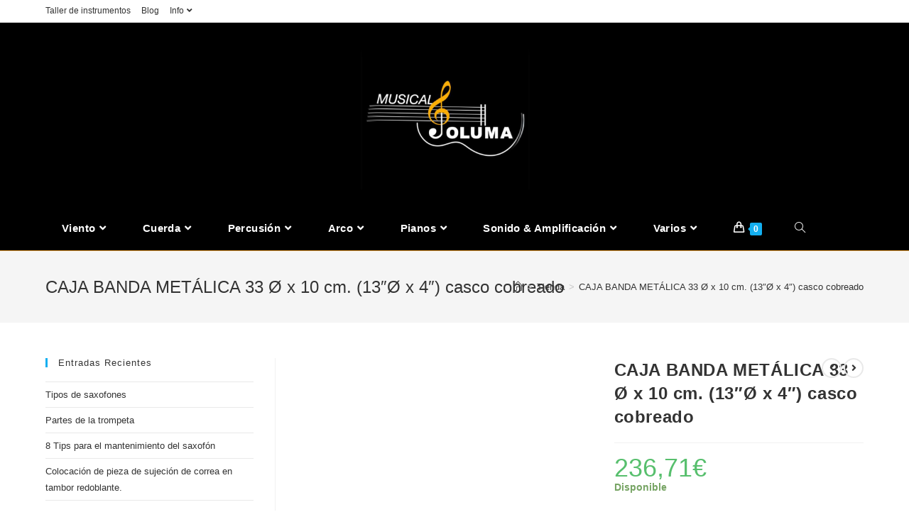

--- FILE ---
content_type: text/html; charset=UTF-8
request_url: https://www.musicaljoluma.com/producto/caja-banda-metalica-33-o-x-10-cm-13o-x-4-casco-cobreado/
body_size: 27676
content:
<!DOCTYPE html><html class="html" lang="es" prefix="og: http://ogp.me/ns#"><head><script data-no-optimize="1">var litespeed_docref=sessionStorage.getItem("litespeed_docref");litespeed_docref&&(Object.defineProperty(document,"referrer",{get:function(){return litespeed_docref}}),sessionStorage.removeItem("litespeed_docref"));</script> <meta charset="UTF-8"><link data-optimized="2" rel="stylesheet" href="https://www.musicaljoluma.com/wp-content/litespeed/css/c22a3da495a5d053bb6a5b34c784886b.css?ver=cb031" /><link rel="preload" as="image" href="https://www.musicaljoluma.com/wp-content/uploads/2022/11/caja-banda-metalica-33x-10-cm-13-x-4-casco-cobreado.jpg"><link rel="profile" href="https://gmpg.org/xfn/11"><meta name='robots' content='max-image-preview:large' /><meta name="viewport" content="width=device-width, initial-scale=1"><title>CAJA BANDA METÁLICA 33 Ø X 10 Cm. (13&quot;Ø X 4&quot;) Casco Cobreado - Musical Joluma</title><meta name="robots" content="follow, index, max-snippet:-1, max-video-preview:-1, max-image-preview:large"/><link rel="canonical" href="https://www.musicaljoluma.com/producto/caja-banda-metalica-33-o-x-10-cm-13o-x-4-casco-cobreado/" /><meta property="og:locale" content="es_ES"><meta property="og:type" content="product"><meta property="og:title" content="CAJA BANDA METÁLICA 33 Ø X 10 Cm. (13&quot;Ø X 4&quot;) Casco Cobreado - Musical Joluma"><meta property="og:url" content="https://www.musicaljoluma.com/producto/caja-banda-metalica-33-o-x-10-cm-13o-x-4-casco-cobreado/"><meta property="og:site_name" content="Musical Joluma"><meta property="og:updated_time" content="2023-06-12T11:41:24+01:00"><meta property="og:image" content="https://www.musicaljoluma.com/wp-content/uploads/2022/11/caja-banda-metalica-33x-10-cm-13-x-4-casco-cobreado.jpg"><meta property="og:image:secure_url" content="https://www.musicaljoluma.com/wp-content/uploads/2022/11/caja-banda-metalica-33x-10-cm-13-x-4-casco-cobreado.jpg"><meta property="og:image:width" content="320"><meta property="og:image:height" content="379"><meta property="og:image:alt" content="CAJA BANDA METÁLICA 33 Ø x 10 cm. (13&#8243;Ø  x 4&#8243;) casco cobreado"><meta property="og:image:type" content="image/jpeg"><meta property="product:brand" content="Cajas"><meta property="product:price:amount" content="236.71"><meta property="product:price:currency" content="EUR"><meta property="product:availability" content="instock"><meta name="twitter:card" content="summary_large_image"><meta name="twitter:title" content="CAJA BANDA METÁLICA 33 Ø X 10 Cm. (13&quot;Ø X 4&quot;) Casco Cobreado - Musical Joluma"><meta name="twitter:image" content="https://www.musicaljoluma.com/wp-content/uploads/2022/11/caja-banda-metalica-33x-10-cm-13-x-4-casco-cobreado.jpg"> <script type="application/ld+json" class="rank-math-schema-pro">{
    "@context": "https://schema.org",
    "@graph": [
        {
            "@type": "Organization",
            "@id": "https://www.musicaljoluma.com/#organization",
            "name": "Musical Joluma",
            "url": "https://www.musicaljoluma.com",
            "email": "jolumamusic@hotmail.com",
            "address": {
                "@type": "PostalAddress",
                "streetAddress": "C/ Afrodita 1",
                "addressLocality": "Valdemoro",
                "addressRegion": "Madrid"
            },
            "logo": {
                "@type": "ImageObject",
                "url": "https://www.musicaljoluma.com/wp-content/uploads/2020/12/LOGO-JOLUMA-OVALADO.001.png"
            },
            "contactPoint": [
                {
                    "@type": "ContactPoint",
                    "telephone": "+34918084122",
                    "contactType": "customer support"
                },
                {
                    "@type": "ContactPoint",
                    "telephone": "+34606411697",
                    "contactType": "sales"
                }
            ]
        },
        {
            "@type": "WebSite",
            "@id": "https://www.musicaljoluma.com/#website",
            "url": "https://www.musicaljoluma.com",
            "name": "Musical Joluma",
            "publisher": {
                "@id": "https://www.musicaljoluma.com/#organization"
            },
            "inLanguage": "es",
            "potentialAction": {
                "@type": "SearchAction",
                "target": "https://www.musicaljoluma.com/?s={search_term_string}",
                "query-input": "required name=search_term_string"
            }
        },
        {
            "@type": "ImageObject",
            "@id": "https://www.musicaljoluma.com/producto/caja-banda-metalica-33-o-x-10-cm-13o-x-4-casco-cobreado/#primaryImage",
            "url": "https://www.musicaljoluma.com/wp-content/uploads/2022/11/caja-banda-metalica-33x-10-cm-13-x-4-casco-cobreado.jpg",
            "width": 320,
            "height": 379
        },
        {
            "@type": "WebPage",
            "@id": "https://www.musicaljoluma.com/producto/caja-banda-metalica-33-o-x-10-cm-13o-x-4-casco-cobreado/#webpage",
            "url": "https://www.musicaljoluma.com/producto/caja-banda-metalica-33-o-x-10-cm-13o-x-4-casco-cobreado/",
            "name": "CAJA BANDA MET\u00c1LICA 33 \u00d8 X 10 Cm. (13&quot;\u00d8 X 4&quot;) Casco Cobreado - Musical Joluma",
            "datePublished": "2022-11-18T11:46:51+01:00",
            "dateModified": "2023-06-12T11:41:24+01:00",
            "isPartOf": {
                "@id": "https://www.musicaljoluma.com/#website"
            },
            "primaryImageOfPage": {
                "@id": "https://www.musicaljoluma.com/producto/caja-banda-metalica-33-o-x-10-cm-13o-x-4-casco-cobreado/#primaryImage"
            },
            "inLanguage": "es"
        },
        {
            "@type": "Product",
            "sku": "20565",
            "name": "CAJA BANDA MET\u00c1LICA 33 \u00d8 x 10 cm. (13\"\u00d8  x 4\") casco cobreado",
            "releaseDate": "2022-11-18T11:46:51+01:00",
            "brand": {
                "@type": "Thing",
                "name": "Cajas"
            },
            "category": "Percusi\u00f3n > Cajas",
            "offers": {
                "@type": "Offer",
                "price": "236.71",
                "priceCurrency": "EUR",
                "availability": "https://schema.org/InStock",
                "itemCondition": "NewCondition",
                "url": "https://www.musicaljoluma.com/producto/caja-banda-metalica-33-o-x-10-cm-13o-x-4-casco-cobreado/",
                "seller": {
                    "@type": "Organization",
                    "@id": "https://www.musicaljoluma.com/",
                    "name": "Musical Joluma",
                    "url": "https://www.musicaljoluma.com",
                    "logo": "https://www.musicaljoluma.com/wp-content/uploads/2020/12/LOGO-JOLUMA-OVALADO.001.png"
                }
            },
            "@id": "https://www.musicaljoluma.com/producto/caja-banda-metalica-33-o-x-10-cm-13o-x-4-casco-cobreado/#richSnippet",
            "image": {
                "@id": "https://www.musicaljoluma.com/producto/caja-banda-metalica-33-o-x-10-cm-13o-x-4-casco-cobreado/#primaryImage"
            }
        }
    ]
}</script> <link rel='dns-prefetch' href='//www.googletagmanager.com' /><link rel='dns-prefetch' href='//connect.facebook.net' /><link rel='dns-prefetch' href='//facebook.com' /><link rel='dns-prefetch' href='//fonts.googleapis.com' /><link rel='dns-prefetch' href='//fonts.gstatic.com' /><link rel='dns-prefetch' href='//google.com' /><link rel='dns-prefetch' href='//googleads.g.doubleclick.net' /><link rel='dns-prefetch' href='//googleadservices.com' /><link rel='dns-prefetch' href='//googletagmanager.com' /><link rel="alternate" type="application/rss+xml" title="Musical Joluma &raquo; Feed" href="https://www.musicaljoluma.com/feed/" /><link rel="alternate" type="application/rss+xml" title="Musical Joluma &raquo; Feed de los comentarios" href="https://www.musicaljoluma.com/comments/feed/" /><link rel="alternate" type="application/rss+xml" title="Musical Joluma &raquo; Comentario CAJA BANDA METÁLICA 33 Ø x 10 cm. (13&#8243;Ø  x 4&#8243;) casco cobreado del feed" href="https://www.musicaljoluma.com/producto/caja-banda-metalica-33-o-x-10-cm-13o-x-4-casco-cobreado/feed/" /> <script type="litespeed/javascript">window._wpemojiSettings={"baseUrl":"https:\/\/s.w.org\/images\/core\/emoji\/15.0.3\/72x72\/","ext":".png","svgUrl":"https:\/\/s.w.org\/images\/core\/emoji\/15.0.3\/svg\/","svgExt":".svg","source":{"concatemoji":"https:\/\/www.musicaljoluma.com\/wp-includes\/js\/wp-emoji-release.min.js?ver=3c861d610f46aeb51de43824008668e9"}};
/*! This file is auto-generated */
!function(i,n){var o,s,e;function c(e){try{var t={supportTests:e,timestamp:(new Date).valueOf()};sessionStorage.setItem(o,JSON.stringify(t))}catch(e){}}function p(e,t,n){e.clearRect(0,0,e.canvas.width,e.canvas.height),e.fillText(t,0,0);var t=new Uint32Array(e.getImageData(0,0,e.canvas.width,e.canvas.height).data),r=(e.clearRect(0,0,e.canvas.width,e.canvas.height),e.fillText(n,0,0),new Uint32Array(e.getImageData(0,0,e.canvas.width,e.canvas.height).data));return t.every(function(e,t){return e===r[t]})}function u(e,t,n){switch(t){case"flag":return n(e,"\ud83c\udff3\ufe0f\u200d\u26a7\ufe0f","\ud83c\udff3\ufe0f\u200b\u26a7\ufe0f")?!1:!n(e,"\ud83c\uddfa\ud83c\uddf3","\ud83c\uddfa\u200b\ud83c\uddf3")&&!n(e,"\ud83c\udff4\udb40\udc67\udb40\udc62\udb40\udc65\udb40\udc6e\udb40\udc67\udb40\udc7f","\ud83c\udff4\u200b\udb40\udc67\u200b\udb40\udc62\u200b\udb40\udc65\u200b\udb40\udc6e\u200b\udb40\udc67\u200b\udb40\udc7f");case"emoji":return!n(e,"\ud83d\udc26\u200d\u2b1b","\ud83d\udc26\u200b\u2b1b")}return!1}function f(e,t,n){var r="undefined"!=typeof WorkerGlobalScope&&self instanceof WorkerGlobalScope?new OffscreenCanvas(300,150):i.createElement("canvas"),a=r.getContext("2d",{willReadFrequently:!0}),o=(a.textBaseline="top",a.font="600 32px Arial",{});return e.forEach(function(e){o[e]=t(a,e,n)}),o}function t(e){var t=i.createElement("script");t.src=e,t.defer=!0,i.head.appendChild(t)}"undefined"!=typeof Promise&&(o="wpEmojiSettingsSupports",s=["flag","emoji"],n.supports={everything:!0,everythingExceptFlag:!0},e=new Promise(function(e){i.addEventListener("DOMContentLiteSpeedLoaded",e,{once:!0})}),new Promise(function(t){var n=function(){try{var e=JSON.parse(sessionStorage.getItem(o));if("object"==typeof e&&"number"==typeof e.timestamp&&(new Date).valueOf()<e.timestamp+604800&&"object"==typeof e.supportTests)return e.supportTests}catch(e){}return null}();if(!n){if("undefined"!=typeof Worker&&"undefined"!=typeof OffscreenCanvas&&"undefined"!=typeof URL&&URL.createObjectURL&&"undefined"!=typeof Blob)try{var e="postMessage("+f.toString()+"("+[JSON.stringify(s),u.toString(),p.toString()].join(",")+"));",r=new Blob([e],{type:"text/javascript"}),a=new Worker(URL.createObjectURL(r),{name:"wpTestEmojiSupports"});return void(a.onmessage=function(e){c(n=e.data),a.terminate(),t(n)})}catch(e){}c(n=f(s,u,p))}t(n)}).then(function(e){for(var t in e)n.supports[t]=e[t],n.supports.everything=n.supports.everything&&n.supports[t],"flag"!==t&&(n.supports.everythingExceptFlag=n.supports.everythingExceptFlag&&n.supports[t]);n.supports.everythingExceptFlag=n.supports.everythingExceptFlag&&!n.supports.flag,n.DOMReady=!1,n.readyCallback=function(){n.DOMReady=!0}}).then(function(){return e}).then(function(){var e;n.supports.everything||(n.readyCallback(),(e=n.source||{}).concatemoji?t(e.concatemoji):e.wpemoji&&e.twemoji&&(t(e.twemoji),t(e.wpemoji)))}))}((window,document),window._wpemojiSettings)</script> <style id='wp-emoji-styles-inline-css'>img.wp-smiley, img.emoji {
		display: inline !important;
		border: none !important;
		box-shadow: none !important;
		height: 1em !important;
		width: 1em !important;
		margin: 0 0.07em !important;
		vertical-align: -0.1em !important;
		background: none !important;
		padding: 0 !important;
	}</style><style id='wp-block-library-theme-inline-css'>.wp-block-audio figcaption{color:#555;font-size:13px;text-align:center}.is-dark-theme .wp-block-audio figcaption{color:#ffffffa6}.wp-block-audio{margin:0 0 1em}.wp-block-code{border:1px solid #ccc;border-radius:4px;font-family:Menlo,Consolas,monaco,monospace;padding:.8em 1em}.wp-block-embed figcaption{color:#555;font-size:13px;text-align:center}.is-dark-theme .wp-block-embed figcaption{color:#ffffffa6}.wp-block-embed{margin:0 0 1em}.blocks-gallery-caption{color:#555;font-size:13px;text-align:center}.is-dark-theme .blocks-gallery-caption{color:#ffffffa6}.wp-block-image figcaption{color:#555;font-size:13px;text-align:center}.is-dark-theme .wp-block-image figcaption{color:#ffffffa6}.wp-block-image{margin:0 0 1em}.wp-block-pullquote{border-bottom:4px solid;border-top:4px solid;color:currentColor;margin-bottom:1.75em}.wp-block-pullquote cite,.wp-block-pullquote footer,.wp-block-pullquote__citation{color:currentColor;font-size:.8125em;font-style:normal;text-transform:uppercase}.wp-block-quote{border-left:.25em solid;margin:0 0 1.75em;padding-left:1em}.wp-block-quote cite,.wp-block-quote footer{color:currentColor;font-size:.8125em;font-style:normal;position:relative}.wp-block-quote.has-text-align-right{border-left:none;border-right:.25em solid;padding-left:0;padding-right:1em}.wp-block-quote.has-text-align-center{border:none;padding-left:0}.wp-block-quote.is-large,.wp-block-quote.is-style-large,.wp-block-quote.is-style-plain{border:none}.wp-block-search .wp-block-search__label{font-weight:700}.wp-block-search__button{border:1px solid #ccc;padding:.375em .625em}:where(.wp-block-group.has-background){padding:1.25em 2.375em}.wp-block-separator.has-css-opacity{opacity:.4}.wp-block-separator{border:none;border-bottom:2px solid;margin-left:auto;margin-right:auto}.wp-block-separator.has-alpha-channel-opacity{opacity:1}.wp-block-separator:not(.is-style-wide):not(.is-style-dots){width:100px}.wp-block-separator.has-background:not(.is-style-dots){border-bottom:none;height:1px}.wp-block-separator.has-background:not(.is-style-wide):not(.is-style-dots){height:2px}.wp-block-table{margin:0 0 1em}.wp-block-table td,.wp-block-table th{word-break:normal}.wp-block-table figcaption{color:#555;font-size:13px;text-align:center}.is-dark-theme .wp-block-table figcaption{color:#ffffffa6}.wp-block-video figcaption{color:#555;font-size:13px;text-align:center}.is-dark-theme .wp-block-video figcaption{color:#ffffffa6}.wp-block-video{margin:0 0 1em}.wp-block-template-part.has-background{margin-bottom:0;margin-top:0;padding:1.25em 2.375em}</style><style id='yith-wcan-shortcodes-inline-css'>:root{
	--yith-wcan-filters_colors_titles: #333333;
	--yith-wcan-filters_colors_background: #FFFFFF;
	--yith-wcan-filters_colors_accent: rgb(237,150,37);
	--yith-wcan-filters_colors_accent_r: 237;
	--yith-wcan-filters_colors_accent_g: 150;
	--yith-wcan-filters_colors_accent_b: 37;
	--yith-wcan-color_swatches_border_radius: 100%;
	--yith-wcan-color_swatches_size: 30px;
	--yith-wcan-labels_style_background: #FFFFFF;
	--yith-wcan-labels_style_background_hover: #A7144C;
	--yith-wcan-labels_style_background_active: #A7144C;
	--yith-wcan-labels_style_text: #434343;
	--yith-wcan-labels_style_text_hover: #FFFFFF;
	--yith-wcan-labels_style_text_active: #FFFFFF;
	--yith-wcan-anchors_style_text: #434343;
	--yith-wcan-anchors_style_text_hover: #A7144C;
	--yith-wcan-anchors_style_text_active: #A7144C;
}</style><style id='classic-theme-styles-inline-css'>/*! This file is auto-generated */
.wp-block-button__link{color:#fff;background-color:#32373c;border-radius:9999px;box-shadow:none;text-decoration:none;padding:calc(.667em + 2px) calc(1.333em + 2px);font-size:1.125em}.wp-block-file__button{background:#32373c;color:#fff;text-decoration:none}</style><style id='global-styles-inline-css'>body{--wp--preset--color--black: #000000;--wp--preset--color--cyan-bluish-gray: #abb8c3;--wp--preset--color--white: #ffffff;--wp--preset--color--pale-pink: #f78da7;--wp--preset--color--vivid-red: #cf2e2e;--wp--preset--color--luminous-vivid-orange: #ff6900;--wp--preset--color--luminous-vivid-amber: #fcb900;--wp--preset--color--light-green-cyan: #7bdcb5;--wp--preset--color--vivid-green-cyan: #00d084;--wp--preset--color--pale-cyan-blue: #8ed1fc;--wp--preset--color--vivid-cyan-blue: #0693e3;--wp--preset--color--vivid-purple: #9b51e0;--wp--preset--gradient--vivid-cyan-blue-to-vivid-purple: linear-gradient(135deg,rgba(6,147,227,1) 0%,rgb(155,81,224) 100%);--wp--preset--gradient--light-green-cyan-to-vivid-green-cyan: linear-gradient(135deg,rgb(122,220,180) 0%,rgb(0,208,130) 100%);--wp--preset--gradient--luminous-vivid-amber-to-luminous-vivid-orange: linear-gradient(135deg,rgba(252,185,0,1) 0%,rgba(255,105,0,1) 100%);--wp--preset--gradient--luminous-vivid-orange-to-vivid-red: linear-gradient(135deg,rgba(255,105,0,1) 0%,rgb(207,46,46) 100%);--wp--preset--gradient--very-light-gray-to-cyan-bluish-gray: linear-gradient(135deg,rgb(238,238,238) 0%,rgb(169,184,195) 100%);--wp--preset--gradient--cool-to-warm-spectrum: linear-gradient(135deg,rgb(74,234,220) 0%,rgb(151,120,209) 20%,rgb(207,42,186) 40%,rgb(238,44,130) 60%,rgb(251,105,98) 80%,rgb(254,248,76) 100%);--wp--preset--gradient--blush-light-purple: linear-gradient(135deg,rgb(255,206,236) 0%,rgb(152,150,240) 100%);--wp--preset--gradient--blush-bordeaux: linear-gradient(135deg,rgb(254,205,165) 0%,rgb(254,45,45) 50%,rgb(107,0,62) 100%);--wp--preset--gradient--luminous-dusk: linear-gradient(135deg,rgb(255,203,112) 0%,rgb(199,81,192) 50%,rgb(65,88,208) 100%);--wp--preset--gradient--pale-ocean: linear-gradient(135deg,rgb(255,245,203) 0%,rgb(182,227,212) 50%,rgb(51,167,181) 100%);--wp--preset--gradient--electric-grass: linear-gradient(135deg,rgb(202,248,128) 0%,rgb(113,206,126) 100%);--wp--preset--gradient--midnight: linear-gradient(135deg,rgb(2,3,129) 0%,rgb(40,116,252) 100%);--wp--preset--font-size--small: 13px;--wp--preset--font-size--medium: 20px;--wp--preset--font-size--large: 36px;--wp--preset--font-size--x-large: 42px;--wp--preset--spacing--20: 0.44rem;--wp--preset--spacing--30: 0.67rem;--wp--preset--spacing--40: 1rem;--wp--preset--spacing--50: 1.5rem;--wp--preset--spacing--60: 2.25rem;--wp--preset--spacing--70: 3.38rem;--wp--preset--spacing--80: 5.06rem;--wp--preset--shadow--natural: 6px 6px 9px rgba(0, 0, 0, 0.2);--wp--preset--shadow--deep: 12px 12px 50px rgba(0, 0, 0, 0.4);--wp--preset--shadow--sharp: 6px 6px 0px rgba(0, 0, 0, 0.2);--wp--preset--shadow--outlined: 6px 6px 0px -3px rgba(255, 255, 255, 1), 6px 6px rgba(0, 0, 0, 1);--wp--preset--shadow--crisp: 6px 6px 0px rgba(0, 0, 0, 1);}:where(.is-layout-flex){gap: 0.5em;}:where(.is-layout-grid){gap: 0.5em;}body .is-layout-flex{display: flex;}body .is-layout-flex{flex-wrap: wrap;align-items: center;}body .is-layout-flex > *{margin: 0;}body .is-layout-grid{display: grid;}body .is-layout-grid > *{margin: 0;}:where(.wp-block-columns.is-layout-flex){gap: 2em;}:where(.wp-block-columns.is-layout-grid){gap: 2em;}:where(.wp-block-post-template.is-layout-flex){gap: 1.25em;}:where(.wp-block-post-template.is-layout-grid){gap: 1.25em;}.has-black-color{color: var(--wp--preset--color--black) !important;}.has-cyan-bluish-gray-color{color: var(--wp--preset--color--cyan-bluish-gray) !important;}.has-white-color{color: var(--wp--preset--color--white) !important;}.has-pale-pink-color{color: var(--wp--preset--color--pale-pink) !important;}.has-vivid-red-color{color: var(--wp--preset--color--vivid-red) !important;}.has-luminous-vivid-orange-color{color: var(--wp--preset--color--luminous-vivid-orange) !important;}.has-luminous-vivid-amber-color{color: var(--wp--preset--color--luminous-vivid-amber) !important;}.has-light-green-cyan-color{color: var(--wp--preset--color--light-green-cyan) !important;}.has-vivid-green-cyan-color{color: var(--wp--preset--color--vivid-green-cyan) !important;}.has-pale-cyan-blue-color{color: var(--wp--preset--color--pale-cyan-blue) !important;}.has-vivid-cyan-blue-color{color: var(--wp--preset--color--vivid-cyan-blue) !important;}.has-vivid-purple-color{color: var(--wp--preset--color--vivid-purple) !important;}.has-black-background-color{background-color: var(--wp--preset--color--black) !important;}.has-cyan-bluish-gray-background-color{background-color: var(--wp--preset--color--cyan-bluish-gray) !important;}.has-white-background-color{background-color: var(--wp--preset--color--white) !important;}.has-pale-pink-background-color{background-color: var(--wp--preset--color--pale-pink) !important;}.has-vivid-red-background-color{background-color: var(--wp--preset--color--vivid-red) !important;}.has-luminous-vivid-orange-background-color{background-color: var(--wp--preset--color--luminous-vivid-orange) !important;}.has-luminous-vivid-amber-background-color{background-color: var(--wp--preset--color--luminous-vivid-amber) !important;}.has-light-green-cyan-background-color{background-color: var(--wp--preset--color--light-green-cyan) !important;}.has-vivid-green-cyan-background-color{background-color: var(--wp--preset--color--vivid-green-cyan) !important;}.has-pale-cyan-blue-background-color{background-color: var(--wp--preset--color--pale-cyan-blue) !important;}.has-vivid-cyan-blue-background-color{background-color: var(--wp--preset--color--vivid-cyan-blue) !important;}.has-vivid-purple-background-color{background-color: var(--wp--preset--color--vivid-purple) !important;}.has-black-border-color{border-color: var(--wp--preset--color--black) !important;}.has-cyan-bluish-gray-border-color{border-color: var(--wp--preset--color--cyan-bluish-gray) !important;}.has-white-border-color{border-color: var(--wp--preset--color--white) !important;}.has-pale-pink-border-color{border-color: var(--wp--preset--color--pale-pink) !important;}.has-vivid-red-border-color{border-color: var(--wp--preset--color--vivid-red) !important;}.has-luminous-vivid-orange-border-color{border-color: var(--wp--preset--color--luminous-vivid-orange) !important;}.has-luminous-vivid-amber-border-color{border-color: var(--wp--preset--color--luminous-vivid-amber) !important;}.has-light-green-cyan-border-color{border-color: var(--wp--preset--color--light-green-cyan) !important;}.has-vivid-green-cyan-border-color{border-color: var(--wp--preset--color--vivid-green-cyan) !important;}.has-pale-cyan-blue-border-color{border-color: var(--wp--preset--color--pale-cyan-blue) !important;}.has-vivid-cyan-blue-border-color{border-color: var(--wp--preset--color--vivid-cyan-blue) !important;}.has-vivid-purple-border-color{border-color: var(--wp--preset--color--vivid-purple) !important;}.has-vivid-cyan-blue-to-vivid-purple-gradient-background{background: var(--wp--preset--gradient--vivid-cyan-blue-to-vivid-purple) !important;}.has-light-green-cyan-to-vivid-green-cyan-gradient-background{background: var(--wp--preset--gradient--light-green-cyan-to-vivid-green-cyan) !important;}.has-luminous-vivid-amber-to-luminous-vivid-orange-gradient-background{background: var(--wp--preset--gradient--luminous-vivid-amber-to-luminous-vivid-orange) !important;}.has-luminous-vivid-orange-to-vivid-red-gradient-background{background: var(--wp--preset--gradient--luminous-vivid-orange-to-vivid-red) !important;}.has-very-light-gray-to-cyan-bluish-gray-gradient-background{background: var(--wp--preset--gradient--very-light-gray-to-cyan-bluish-gray) !important;}.has-cool-to-warm-spectrum-gradient-background{background: var(--wp--preset--gradient--cool-to-warm-spectrum) !important;}.has-blush-light-purple-gradient-background{background: var(--wp--preset--gradient--blush-light-purple) !important;}.has-blush-bordeaux-gradient-background{background: var(--wp--preset--gradient--blush-bordeaux) !important;}.has-luminous-dusk-gradient-background{background: var(--wp--preset--gradient--luminous-dusk) !important;}.has-pale-ocean-gradient-background{background: var(--wp--preset--gradient--pale-ocean) !important;}.has-electric-grass-gradient-background{background: var(--wp--preset--gradient--electric-grass) !important;}.has-midnight-gradient-background{background: var(--wp--preset--gradient--midnight) !important;}.has-small-font-size{font-size: var(--wp--preset--font-size--small) !important;}.has-medium-font-size{font-size: var(--wp--preset--font-size--medium) !important;}.has-large-font-size{font-size: var(--wp--preset--font-size--large) !important;}.has-x-large-font-size{font-size: var(--wp--preset--font-size--x-large) !important;}
.wp-block-navigation a:where(:not(.wp-element-button)){color: inherit;}
:where(.wp-block-post-template.is-layout-flex){gap: 1.25em;}:where(.wp-block-post-template.is-layout-grid){gap: 1.25em;}
:where(.wp-block-columns.is-layout-flex){gap: 2em;}:where(.wp-block-columns.is-layout-grid){gap: 2em;}
.wp-block-pullquote{font-size: 1.5em;line-height: 1.6;}</style><style id='woocommerce-inline-inline-css'>.woocommerce form .form-row .required { visibility: visible; }</style><style id='ez-toc-inline-css'>div#ez-toc-container .ez-toc-title {font-size: 120%;}div#ez-toc-container .ez-toc-title {font-weight: 500;}div#ez-toc-container ul li {font-size: 95%;}div#ez-toc-container ul li {font-weight: 500;}div#ez-toc-container nav ul ul li {font-size: 90%;}
.ez-toc-container-direction {direction: ltr;}.ez-toc-counter ul{counter-reset: item ;}.ez-toc-counter nav ul li a::before {content: counters(item, ".", decimal) ". ";display: inline-block;counter-increment: item;flex-grow: 0;flex-shrink: 0;margin-right: .2em; float: left; }.ez-toc-widget-direction {direction: ltr;}.ez-toc-widget-container ul{counter-reset: item ;}.ez-toc-widget-container nav ul li a::before {content: counters(item, ".", decimal) ". ";display: inline-block;counter-increment: item;flex-grow: 0;flex-shrink: 0;margin-right: .2em; float: left; }</style><style id='font-awesome-inline-css'>[data-font="FontAwesome"]:before {font-family: 'FontAwesome' !important;content: attr(data-icon) !important;speak: none !important;font-weight: normal !important;font-variant: normal !important;text-transform: none !important;line-height: 1 !important;font-style: normal !important;-webkit-font-smoothing: antialiased !important;-moz-osx-font-smoothing: grayscale !important;}</style> <script type="text/template" id="tmpl-variation-template"><div class="woocommerce-variation-description">{{{ data.variation.variation_description }}}</div>
	<div class="woocommerce-variation-price">{{{ data.variation.price_html }}}</div>
	<div class="woocommerce-variation-availability">{{{ data.variation.availability_html }}}</div></script> <script type="text/template" id="tmpl-unavailable-variation-template"><p>Lo siento, este producto no está disponible. Por favor, elige otra combinación.</p></script> <script type="litespeed/javascript" data-src="https://www.musicaljoluma.com/wp-includes/js/jquery/jquery.min.js?ver=3.7.1" id="jquery-core-js"></script> <script id="wc-add-to-cart-js-extra" type="litespeed/javascript">var wc_add_to_cart_params={"ajax_url":"\/wp-admin\/admin-ajax.php","wc_ajax_url":"\/?wc-ajax=%%endpoint%%","i18n_view_cart":"Ver carrito","cart_url":"https:\/\/www.musicaljoluma.com\/carrito\/","is_cart":"","cart_redirect_after_add":"no"}</script> <script id="wc-single-product-js-extra" type="litespeed/javascript">var wc_single_product_params={"i18n_required_rating_text":"Por favor elige una puntuaci\u00f3n","review_rating_required":"yes","flexslider":{"rtl":!1,"animation":"slide","smoothHeight":!0,"directionNav":!1,"controlNav":"thumbnails","slideshow":!1,"animationSpeed":500,"animationLoop":!1,"allowOneSlide":!1},"zoom_enabled":"1","zoom_options":[],"photoswipe_enabled":"1","photoswipe_options":{"shareEl":!1,"closeOnScroll":!1,"history":!1,"hideAnimationDuration":0,"showAnimationDuration":0},"flexslider_enabled":"1"}</script> <script id="woocommerce-js-extra" type="litespeed/javascript">var woocommerce_params={"ajax_url":"\/wp-admin\/admin-ajax.php","wc_ajax_url":"\/?wc-ajax=%%endpoint%%"}</script> <script id="wp-util-js-extra" type="litespeed/javascript">var _wpUtilSettings={"ajax":{"url":"\/wp-admin\/admin-ajax.php"}}</script> <script id="wc-add-to-cart-variation-js-extra" type="litespeed/javascript">var wc_add_to_cart_variation_params={"wc_ajax_url":"\/?wc-ajax=%%endpoint%%","i18n_no_matching_variations_text":"Lo siento, no hay productos que igualen tu selecci\u00f3n. Por favor, escoge una combinaci\u00f3n diferente.","i18n_make_a_selection_text":"Elige las opciones del producto antes de a\u00f1adir este producto a tu carrito.","i18n_unavailable_text":"Lo siento, este producto no est\u00e1 disponible. Por favor, elige otra combinaci\u00f3n."}</script> <link rel="https://api.w.org/" href="https://www.musicaljoluma.com/wp-json/" /><link rel="alternate" type="application/json" href="https://www.musicaljoluma.com/wp-json/wp/v2/product/10987" /><link rel="EditURI" type="application/rsd+xml" title="RSD" href="https://www.musicaljoluma.com/xmlrpc.php?rsd" /><link rel="alternate" type="application/json+oembed" href="https://www.musicaljoluma.com/wp-json/oembed/1.0/embed?url=https%3A%2F%2Fwww.musicaljoluma.com%2Fproducto%2Fcaja-banda-metalica-33-o-x-10-cm-13o-x-4-casco-cobreado%2F" /><link rel="alternate" type="text/xml+oembed" href="https://www.musicaljoluma.com/wp-json/oembed/1.0/embed?url=https%3A%2F%2Fwww.musicaljoluma.com%2Fproducto%2Fcaja-banda-metalica-33-o-x-10-cm-13o-x-4-casco-cobreado%2F&#038;format=xml" /><meta name="generator" content="Site Kit by Google 1.142.0" /><style id="woo-custom-stock-status">.woocommerce div.product .woo-custom-stock-status.in_stock_color { color: #77a464 !important; font-size: inherit }.woo-custom-stock-status.in_stock_color { color: #77a464 !important; font-size: inherit }dt.variation-StockStatus,.wc-block-components-product-badge{display:none!important;}ul .in_stock_color,ul.products .in_stock_color, li.wc-block-grid__product .in_stock_color { color: #77a464 !important; font-size: inherit }.woocommerce-table__product-name .in_stock_color { color: #77a464 !important; font-size: inherit }p.in_stock_color { color: #77a464 !important; font-size: inherit }.woocommerce div.product .woo-custom-stock-status.only_s_left_in_stock_color { color: #77a464 !important; font-size: inherit }.woo-custom-stock-status.only_s_left_in_stock_color { color: #77a464 !important; font-size: inherit }dt.variation-StockStatus,.wc-block-components-product-badge{display:none!important;}ul .only_s_left_in_stock_color,ul.products .only_s_left_in_stock_color, li.wc-block-grid__product .only_s_left_in_stock_color { color: #77a464 !important; font-size: inherit }.woocommerce-table__product-name .only_s_left_in_stock_color { color: #77a464 !important; font-size: inherit }p.only_s_left_in_stock_color { color: #77a464 !important; font-size: inherit }.woocommerce div.product .woo-custom-stock-status.can_be_backordered_color { color: #77a464 !important; font-size: inherit }.woo-custom-stock-status.can_be_backordered_color { color: #77a464 !important; font-size: inherit }dt.variation-StockStatus,.wc-block-components-product-badge{display:none!important;}ul .can_be_backordered_color,ul.products .can_be_backordered_color, li.wc-block-grid__product .can_be_backordered_color { color: #77a464 !important; font-size: inherit }.woocommerce-table__product-name .can_be_backordered_color { color: #77a464 !important; font-size: inherit }p.can_be_backordered_color { color: #77a464 !important; font-size: inherit }.woocommerce div.product .woo-custom-stock-status.s_in_stock_color { color: #77a464 !important; font-size: inherit }.woo-custom-stock-status.s_in_stock_color { color: #77a464 !important; font-size: inherit }dt.variation-StockStatus,.wc-block-components-product-badge{display:none!important;}ul .s_in_stock_color,ul.products .s_in_stock_color, li.wc-block-grid__product .s_in_stock_color { color: #77a464 !important; font-size: inherit }.woocommerce-table__product-name .s_in_stock_color { color: #77a464 !important; font-size: inherit }p.s_in_stock_color { color: #77a464 !important; font-size: inherit }.woocommerce div.product .woo-custom-stock-status.available_on_backorder_color { color: #ff8000 !important; font-size: inherit }.woo-custom-stock-status.available_on_backorder_color { color: #ff8000 !important; font-size: inherit }dt.variation-StockStatus,.wc-block-components-product-badge{display:none!important;}ul .available_on_backorder_color,ul.products .available_on_backorder_color, li.wc-block-grid__product .available_on_backorder_color { color: #ff8000 !important; font-size: inherit }.woocommerce-table__product-name .available_on_backorder_color { color: #ff8000 !important; font-size: inherit }p.available_on_backorder_color { color: #ff8000 !important; font-size: inherit }.woocommerce div.product .woo-custom-stock-status.out_of_stock_color { color: #ff0000 !important; font-size: inherit }.woo-custom-stock-status.out_of_stock_color { color: #ff0000 !important; font-size: inherit }dt.variation-StockStatus,.wc-block-components-product-badge{display:none!important;}ul .out_of_stock_color,ul.products .out_of_stock_color, li.wc-block-grid__product .out_of_stock_color { color: #ff0000 !important; font-size: inherit }.woocommerce-table__product-name .out_of_stock_color { color: #ff0000 !important; font-size: inherit }p.out_of_stock_color { color: #ff0000 !important; font-size: inherit }.woocommerce div.product .woo-custom-stock-status.grouped_product_stock_status_color { color: #77a464 !important; font-size: inherit }.woo-custom-stock-status.grouped_product_stock_status_color { color: #77a464 !important; font-size: inherit }dt.variation-StockStatus,.wc-block-components-product-badge{display:none!important;}ul .grouped_product_stock_status_color,ul.products .grouped_product_stock_status_color, li.wc-block-grid__product .grouped_product_stock_status_color { color: #77a464 !important; font-size: inherit }.woocommerce-table__product-name .grouped_product_stock_status_color { color: #77a464 !important; font-size: inherit }p.grouped_product_stock_status_color { color: #77a464 !important; font-size: inherit }</style><script></script>		 <script type="litespeed/javascript">HappyForms={}</script> 
<noscript><style>.woocommerce-product-gallery{ opacity: 1 !important; }</style></noscript><link rel="icon" href="https://www.musicaljoluma.com/wp-content/uploads/2020/09/cropped-Fondo-trasparente-Logo-Joluma-32x32.png" sizes="32x32" /><link rel="icon" href="https://www.musicaljoluma.com/wp-content/uploads/2020/09/cropped-Fondo-trasparente-Logo-Joluma-192x192.png" sizes="192x192" /><link rel="apple-touch-icon" href="https://www.musicaljoluma.com/wp-content/uploads/2020/09/cropped-Fondo-trasparente-Logo-Joluma-180x180.png" /><meta name="msapplication-TileImage" content="https://www.musicaljoluma.com/wp-content/uploads/2020/09/cropped-Fondo-trasparente-Logo-Joluma-270x270.png" /><style id="wp-custom-css">/* snippet dto precio */span.snippet-dto-porcentaje{color:#ff0d0d}span.snippet-dto-ahorro{color:#3c3c3c}span.snippet-dto-precio{color:#ff0d0d}</style><style type="text/css">/* Header CSS */#site-logo #site-logo-inner,.oceanwp-social-menu .social-menu-inner,#site-header.full_screen-header .menu-bar-inner,.after-header-content .after-header-content-inner{height:63px}#site-navigation-wrap .dropdown-menu >li >a,.oceanwp-mobile-menu-icon a,.mobile-menu-close,.after-header-content-inner >a{line-height:63px}#site-header,.has-transparent-header .is-sticky #site-header,.has-vh-transparent .is-sticky #site-header.vertical-header,#searchform-header-replace{background-color:#000000}#site-header{border-color:#dd9933}#site-logo #site-logo-inner a img,#site-header.center-header #site-navigation-wrap .middle-site-logo a img{max-width:369px}#site-header #site-logo #site-logo-inner a img,#site-header.center-header #site-navigation-wrap .middle-site-logo a img{max-height:258px}.effect-one #site-navigation-wrap .dropdown-menu >li >a.menu-link >span:after,.effect-three #site-navigation-wrap .dropdown-menu >li >a.menu-link >span:after,.effect-five #site-navigation-wrap .dropdown-menu >li >a.menu-link >span:before,.effect-five #site-navigation-wrap .dropdown-menu >li >a.menu-link >span:after,.effect-nine #site-navigation-wrap .dropdown-menu >li >a.menu-link >span:before,.effect-nine #site-navigation-wrap .dropdown-menu >li >a.menu-link >span:after{background-color:#dd9933}.effect-four #site-navigation-wrap .dropdown-menu >li >a.menu-link >span:before,.effect-four #site-navigation-wrap .dropdown-menu >li >a.menu-link >span:after,.effect-seven #site-navigation-wrap .dropdown-menu >li >a.menu-link:hover >span:after,.effect-seven #site-navigation-wrap .dropdown-menu >li.sfHover >a.menu-link >span:after{color:#dd9933}.effect-seven #site-navigation-wrap .dropdown-menu >li >a.menu-link:hover >span:after,.effect-seven #site-navigation-wrap .dropdown-menu >li.sfHover >a.menu-link >span:after{text-shadow:10px 0 #dd9933,-10px 0 #dd9933}#site-navigation-wrap .dropdown-menu >li >a{padding:0 23px}#site-navigation-wrap .dropdown-menu >li >a,.oceanwp-mobile-menu-icon a,#searchform-header-replace-close{color:#ffffff}#site-navigation-wrap .dropdown-menu >li >a .owp-icon use,.oceanwp-mobile-menu-icon a .owp-icon use,#searchform-header-replace-close .owp-icon use{stroke:#ffffff}#site-navigation-wrap .dropdown-menu >li >a:hover,.oceanwp-mobile-menu-icon a:hover,#searchform-header-replace-close:hover{color:#dd9933}#site-navigation-wrap .dropdown-menu >li >a:hover .owp-icon use,.oceanwp-mobile-menu-icon a:hover .owp-icon use,#searchform-header-replace-close:hover .owp-icon use{stroke:#dd9933}.dropdown-menu .sub-menu,#searchform-dropdown,.current-shop-items-dropdown{border-color:#dd9933}.dropdown-menu ul li a.menu-link:hover{color:#dd9933}.dropdown-menu ul li a.menu-link:hover .owp-icon use{stroke:#dd9933}/* WooCommerce CSS */#owp-checkout-timeline .timeline-step{color:#cccccc}#owp-checkout-timeline .timeline-step{border-color:#cccccc}/* Typography CSS */#top-bar-content,#top-bar-social-alt{line-height:1.3}#site-navigation-wrap .dropdown-menu >li >a,#site-header.full_screen-header .fs-dropdown-menu >li >a,#site-header.top-header #site-navigation-wrap .dropdown-menu >li >a,#site-header.center-header #site-navigation-wrap .dropdown-menu >li >a,#site-header.medium-header #site-navigation-wrap .dropdown-menu >li >a,.oceanwp-mobile-menu-icon a{font-weight:800;font-size:15px;letter-spacing:.4px;text-transform:capitalize}.dropdown-menu ul li a.menu-link,#site-header.full_screen-header .fs-dropdown-menu ul.sub-menu li a{font-size:16px}</style></head><body data-rsssl=1 class="product-template-default single single-product postid-10987 wp-custom-logo wp-embed-responsive theme-oceanwp woocommerce woocommerce-page woocommerce-no-js yith-wcan-pro oceanwp-theme dropdown-mobile default-breakpoint has-sidebar content-left-sidebar has-topbar has-breadcrumbs has-grid-list account-original-style" itemscope="itemscope" itemtype="https://schema.org/WebPage"><div id="outer-wrap" class="site clr"><a class="skip-link screen-reader-text" href="#main">Saltar al contenido</a><div id="wrap" class="clr"><div id="top-bar-wrap" class="clr"><div id="top-bar" class="clr container has-no-content"><div id="top-bar-inner" class="clr"><div id="top-bar-content" class="clr top-bar-left"><div id="top-bar-nav" class="navigation clr"><ul id="menu-menu-top" class="top-bar-menu dropdown-menu sf-menu"><li id="menu-item-7721" class="menu-item menu-item-type-post_type menu-item-object-page menu-item-7721"><a href="https://www.musicaljoluma.com/reparacion-de-instrumentos-musicales/" class="menu-link">Taller de instrumentos</a></li><li id="menu-item-7722" class="menu-item menu-item-type-post_type menu-item-object-page menu-item-7722"><a href="https://www.musicaljoluma.com/blog/" class="menu-link">Blog</a></li><li id="menu-item-7723" class="menu-item menu-item-type-post_type menu-item-object-page menu-item-has-children dropdown menu-item-7723"><a href="https://www.musicaljoluma.com/info/" class="menu-link">Info<i class="nav-arrow fa fa-angle-down" aria-hidden="true" role="img"></i></a><ul class="sub-menu"><li id="menu-item-7724" class="menu-item menu-item-type-post_type menu-item-object-page menu-item-7724"><a href="https://www.musicaljoluma.com/info/instrumentos-y-servicios-joluma/" class="menu-link">Instrumentos y servicios Joluma</a></li><li id="menu-item-7725" class="menu-item menu-item-type-post_type menu-item-object-page menu-item-7725"><a href="https://www.musicaljoluma.com/info/donde-estamos/" class="menu-link">Contacto</a></li><li id="menu-item-7726" class="menu-item menu-item-type-post_type menu-item-object-page menu-item-7726"><a href="https://www.musicaljoluma.com/condiciones-de-envio/" class="menu-link">Condiciones de Envío</a></li></ul></li></ul></div></div></div></div></div><header id="site-header" class="minimal-header left-menu effect-one clr" data-height="63" itemscope="itemscope" itemtype="https://schema.org/WPHeader" role="banner"><div id="site-header-inner" class="clr container"><div id="site-logo" class="clr" itemscope itemtype="https://schema.org/Brand" ><div id="site-logo-inner" class="clr"><a href="https://www.musicaljoluma.com/" class="custom-logo-link" rel="home"><img data-lazyloaded="1" src="[data-uri]" width="1563" height="1563" data-src="https://www.musicaljoluma.com/wp-content/uploads/2024/08/Diseno-sin-titulo-3.png" class="custom-logo" alt="Musical Joluma" decoding="async" fetchpriority="high" data-srcset="https://www.musicaljoluma.com/wp-content/uploads/2024/08/Diseno-sin-titulo-3.png 1563w, https://www.musicaljoluma.com/wp-content/uploads/2024/08/Diseno-sin-titulo-3-350x350.png 350w, https://www.musicaljoluma.com/wp-content/uploads/2024/08/Diseno-sin-titulo-3-100x100.png 100w, https://www.musicaljoluma.com/wp-content/uploads/2024/08/Diseno-sin-titulo-3-600x600.png 600w, https://www.musicaljoluma.com/wp-content/uploads/2024/08/Diseno-sin-titulo-3-1024x1024.png 1024w, https://www.musicaljoluma.com/wp-content/uploads/2024/08/Diseno-sin-titulo-3-180x180.png 180w, https://www.musicaljoluma.com/wp-content/uploads/2024/08/Diseno-sin-titulo-3-768x768.png 768w, https://www.musicaljoluma.com/wp-content/uploads/2024/08/Diseno-sin-titulo-3-1536x1536.png 1536w" data-sizes="(max-width: 1563px) 100vw, 1563px" /></a></div></div><div id="site-navigation-wrap" class="clr"><nav id="site-navigation" class="navigation main-navigation clr" itemscope="itemscope" itemtype="https://schema.org/SiteNavigationElement" role="navigation" ><ul id="menu-menu-home" class="main-menu dropdown-menu sf-menu"><li id="menu-item-7732" class="menu-item menu-item-type-custom menu-item-object-custom menu-item-has-children dropdown menu-item-7732 megamenu-li full-mega"><a href="#" class="menu-link"><span class="text-wrap">Viento<i class="nav-arrow fa fa-angle-down" aria-hidden="true" role="img"></i></span></a><ul class="megamenu col-2 sub-menu"><li id="menu-item-186" class="menu-item menu-item-type-taxonomy menu-item-object-product_cat menu-item-has-children dropdown menu-item-186"><a href="https://www.musicaljoluma.com/categoria-producto/viento-madera/" class="menu-link"><span class="text-wrap">Viento Madera<i class="nav-arrow fa fa-angle-right" aria-hidden="true" role="img"></i></span></a><ul class="sub-menu"><li id="menu-item-8206" class="menu-item menu-item-type-custom menu-item-object-custom menu-item-has-children dropdown menu-item-8206"><a href="https://www.musicaljoluma.com/saxofones/" class="menu-link"><span class="text-wrap">Saxofones<i class="nav-arrow fa fa-angle-right" aria-hidden="true" role="img"></i></span></a><ul class="sub-menu"><li id="menu-item-8192" class="menu-item menu-item-type-custom menu-item-object-custom menu-item-8192"><a href="https://www.musicaljoluma.com/etiqueta-producto/saxo-soprano/" class="menu-link"><span class="text-wrap">&#8211; Soprano</span></a></li><li id="menu-item-8190" class="menu-item menu-item-type-custom menu-item-object-custom menu-item-8190"><a href="https://www.musicaljoluma.com/etiqueta-producto/saxo-alto/" class="menu-link"><span class="text-wrap">&#8211; Alto</span></a></li><li id="menu-item-8191" class="menu-item menu-item-type-custom menu-item-object-custom menu-item-8191"><a href="https://www.musicaljoluma.com/etiqueta-producto/saxo-tenor/" class="menu-link"><span class="text-wrap">&#8211; Tenor</span></a></li><li id="menu-item-8193" class="menu-item menu-item-type-custom menu-item-object-custom menu-item-8193"><a href="https://www.musicaljoluma.com/etiqueta-producto/accesorios-saxofon/" class="menu-link"><span class="text-wrap">&#8211; Accesorios Saxofón</span></a></li></ul></li><li id="menu-item-187" class="menu-item menu-item-type-taxonomy menu-item-object-product_cat menu-item-187"><a href="https://www.musicaljoluma.com/categoria-producto/viento-madera/flautas/" class="menu-link"><span class="text-wrap">Flautas</span></a></li><li id="menu-item-188" class="menu-item menu-item-type-taxonomy menu-item-object-product_cat menu-item-188"><a href="https://www.musicaljoluma.com/categoria-producto/viento-madera/clarinetes/" class="menu-link"><span class="text-wrap">Clarinetes</span></a></li><li id="menu-item-1268" class="menu-item menu-item-type-taxonomy menu-item-object-product_cat menu-item-has-children dropdown menu-item-1268"><a href="https://www.musicaljoluma.com/categoria-producto/viento-madera/accesorios-viento-madera/" class="menu-link"><span class="text-wrap">Accesorios<i class="nav-arrow fa fa-angle-right" aria-hidden="true" role="img"></i></span></a><ul class="sub-menu"><li id="menu-item-3631" class="menu-item menu-item-type-taxonomy menu-item-object-product_cat menu-item-3631"><a href="https://www.musicaljoluma.com/categoria-producto/viento-madera/accesorios-viento-madera/canas/" class="menu-link"><span class="text-wrap">&#8211;Cañas</span></a></li><li id="menu-item-3177" class="menu-item menu-item-type-taxonomy menu-item-object-product_cat menu-item-3177"><a href="https://www.musicaljoluma.com/categoria-producto/viento-madera/accesorios-viento-madera/abrazaderas/" class="menu-link"><span class="text-wrap">&#8211;Abrazaderas</span></a></li><li id="menu-item-1779" class="menu-item menu-item-type-taxonomy menu-item-object-product_cat menu-item-1779"><a href="https://www.musicaljoluma.com/categoria-producto/viento-madera/accesorios-viento-madera/boquillas-accesorios-viento-madera/" class="menu-link"><span class="text-wrap">&#8211;Boquillas</span></a></li><li id="menu-item-3178" class="menu-item menu-item-type-taxonomy menu-item-object-product_cat menu-item-3178"><a href="https://www.musicaljoluma.com/categoria-producto/viento-madera/accesorios-viento-madera/cordones/" class="menu-link"><span class="text-wrap">&#8211;Cordones</span></a></li><li id="menu-item-1269" class="menu-item menu-item-type-taxonomy menu-item-object-product_cat menu-item-1269"><a href="https://www.musicaljoluma.com/categoria-producto/viento-madera/accesorios-viento-madera/estuches/" class="menu-link"><span class="text-wrap">&#8211;Estuches</span></a></li><li id="menu-item-3176" class="menu-item menu-item-type-taxonomy menu-item-object-product_cat menu-item-3176"><a href="https://www.musicaljoluma.com/categoria-producto/viento-madera/accesorios-viento-madera/fundas-boquillas/" class="menu-link"><span class="text-wrap">&#8211;Fundas Boquillas</span></a></li><li id="menu-item-3180" class="menu-item menu-item-type-taxonomy menu-item-object-product_cat menu-item-3180"><a href="https://www.musicaljoluma.com/categoria-producto/viento-madera/accesorios-viento-madera/limpiadores-accesorios-viento-madera/" class="menu-link"><span class="text-wrap">&#8211;Limpiadores</span></a></li></ul></li></ul></li><li id="menu-item-236" class="menu-item menu-item-type-taxonomy menu-item-object-product_cat menu-item-has-children dropdown menu-item-236"><a href="https://www.musicaljoluma.com/categoria-producto/viento-metal/" class="menu-link"><span class="text-wrap">Viento Metal<i class="nav-arrow fa fa-angle-right" aria-hidden="true" role="img"></i></span></a><ul class="sub-menu"><li id="menu-item-6862" class="menu-item menu-item-type-post_type menu-item-object-page menu-item-6862"><a href="https://www.musicaljoluma.com/trompetas/" class="menu-link"><span class="text-wrap">Trompetas</span></a></li><li id="menu-item-239" class="menu-item menu-item-type-taxonomy menu-item-object-product_cat menu-item-239"><a href="https://www.musicaljoluma.com/categoria-producto/viento-metal/fliscornos/" class="menu-link"><span class="text-wrap">Fliscornos</span></a></li><li id="menu-item-240" class="menu-item menu-item-type-taxonomy menu-item-object-product_cat menu-item-240"><a href="https://www.musicaljoluma.com/categoria-producto/viento-metal/bombardinos/" class="menu-link"><span class="text-wrap">Bombardinos</span></a></li><li id="menu-item-241" class="menu-item menu-item-type-taxonomy menu-item-object-product_cat menu-item-241"><a href="https://www.musicaljoluma.com/categoria-producto/viento-metal/trombones/" class="menu-link"><span class="text-wrap">Trombones</span></a></li><li id="menu-item-9516" class="menu-item menu-item-type-taxonomy menu-item-object-product_cat menu-item-9516"><a href="https://www.musicaljoluma.com/categoria-producto/viento-metal/trompas/" class="menu-link"><span class="text-wrap">Trompas</span></a></li><li id="menu-item-10398" class="menu-item menu-item-type-taxonomy menu-item-object-product_cat menu-item-10398"><a href="https://www.musicaljoluma.com/categoria-producto/viento-metal/tubas/" class="menu-link"><span class="text-wrap">Tubas</span></a></li><li id="menu-item-727" class="menu-item menu-item-type-taxonomy menu-item-object-product_cat menu-item-has-children dropdown menu-item-727"><a href="https://www.musicaljoluma.com/categoria-producto/viento-metal/accesorios/" class="menu-link"><span class="text-wrap">Accesorios<i class="nav-arrow fa fa-angle-right" aria-hidden="true" role="img"></i></span></a><ul class="sub-menu"><li id="menu-item-7720" class="menu-item menu-item-type-taxonomy menu-item-object-product_cat menu-item-7720"><a href="https://www.musicaljoluma.com/categoria-producto/viento-metal/accesorios/aceites-trompeta/" class="menu-link"><span class="text-wrap">&#8211; Aceites trompeta</span></a></li><li id="menu-item-728" class="menu-item menu-item-type-taxonomy menu-item-object-product_cat menu-item-728"><a href="https://www.musicaljoluma.com/categoria-producto/viento-metal/accesorios/boquillas/" class="menu-link"><span class="text-wrap">&#8211;Boquillas</span></a></li><li id="menu-item-1270" class="menu-item menu-item-type-taxonomy menu-item-object-product_cat menu-item-1270"><a href="https://www.musicaljoluma.com/categoria-producto/viento-metal/accesorios/estuches-accesorios/" class="menu-link"><span class="text-wrap">&#8211;Estuches</span></a></li><li id="menu-item-1203" class="menu-item menu-item-type-taxonomy menu-item-object-product_cat menu-item-1203"><a href="https://www.musicaljoluma.com/categoria-producto/viento-metal/accesorios/soportes/" class="menu-link"><span class="text-wrap">&#8211;Soportes</span></a></li></ul></li></ul></li></ul></li><li id="menu-item-4085" class="menu-item menu-item-type-taxonomy menu-item-object-product_cat menu-item-has-children dropdown menu-item-4085 megamenu-li full-mega"><a href="https://www.musicaljoluma.com/categoria-producto/instrumentos-cuerda/" class="menu-link"><span class="text-wrap">Cuerda<i class="nav-arrow fa fa-angle-down" aria-hidden="true" role="img"></i></span></a><ul class="megamenu col-5 sub-menu"><li id="menu-item-1196" class="menu-item menu-item-type-taxonomy menu-item-object-product_cat menu-item-has-children dropdown menu-item-1196"><a href="https://www.musicaljoluma.com/categoria-producto/instrumentos-cuerda/guitarras/" class="menu-link"><span class="text-wrap">Guitarras<i class="nav-arrow fa fa-angle-right" aria-hidden="true" role="img"></i></span></a><ul class="sub-menu"><li id="menu-item-1199" class="menu-item menu-item-type-taxonomy menu-item-object-product_cat menu-item-1199"><a href="https://www.musicaljoluma.com/categoria-producto/instrumentos-cuerda/guitarras/guitarra-clasica/" class="menu-link"><span class="text-wrap">&#8211;Guitarra Clásica</span></a></li><li id="menu-item-3969" class="menu-item menu-item-type-taxonomy menu-item-object-product_cat menu-item-has-children dropdown menu-item-3969"><a href="https://www.musicaljoluma.com/categoria-producto/instrumentos-cuerda/guitarras/guitarras-acusticas/" class="menu-link"><span class="text-wrap">&#8211;Guitarras Acústicas<i class="nav-arrow fa fa-angle-right" aria-hidden="true" role="img"></i></span></a><ul class="sub-menu"><li id="menu-item-4011" class="menu-item menu-item-type-taxonomy menu-item-object-product_cat menu-item-4011"><a href="https://www.musicaljoluma.com/categoria-producto/instrumentos-cuerda/guitarras/guitarras-acusticas/guitarras-acusticas-parlor/" class="menu-link"><span class="text-wrap">>>Guitarras Acústicas Parlor</span></a></li></ul></li><li id="menu-item-3989" class="menu-item menu-item-type-taxonomy menu-item-object-product_cat menu-item-3989"><a href="https://www.musicaljoluma.com/categoria-producto/instrumentos-cuerda/guitarras/guitarras-electricas/" class="menu-link"><span class="text-wrap">&#8211;Guitarras Eléctricas</span></a></li></ul></li><li id="menu-item-5334" class="menu-item menu-item-type-taxonomy menu-item-object-product_cat menu-item-has-children dropdown menu-item-5334"><a href="https://www.musicaljoluma.com/categoria-producto/instrumentos-cuerda/bajos/" class="menu-link"><span class="text-wrap">Bajos<i class="nav-arrow fa fa-angle-right" aria-hidden="true" role="img"></i></span></a><ul class="sub-menu"><li id="menu-item-5333" class="menu-item menu-item-type-taxonomy menu-item-object-product_cat menu-item-5333"><a href="https://www.musicaljoluma.com/categoria-producto/instrumentos-cuerda/bajos/bajos-electricos/" class="menu-link"><span class="text-wrap">&#8211;Bajos eléctricos</span></a></li><li id="menu-item-5332" class="menu-item menu-item-type-taxonomy menu-item-object-product_cat menu-item-5332"><a href="https://www.musicaljoluma.com/categoria-producto/instrumentos-cuerda/bajos/bajos-acusticos/" class="menu-link"><span class="text-wrap">&#8211;Bajos acústicos</span></a></li></ul></li><li id="menu-item-5340" class="menu-item menu-item-type-taxonomy menu-item-object-product_cat menu-item-5340"><a href="https://www.musicaljoluma.com/categoria-producto/instrumentos-cuerda/ukeleles-instrumentos-cuerda/" class="menu-link"><span class="text-wrap">Ukeleles</span></a></li><li id="menu-item-5348" class="menu-item menu-item-type-taxonomy menu-item-object-product_cat menu-item-5348"><a href="https://www.musicaljoluma.com/categoria-producto/instrumentos-cuerda/timples/" class="menu-link"><span class="text-wrap">Timples</span></a></li><li id="menu-item-1197" class="menu-item menu-item-type-taxonomy menu-item-object-product_cat menu-item-has-children dropdown menu-item-1197"><a href="https://www.musicaljoluma.com/categoria-producto/instrumentos-cuerda/guitarras/accesorios-para-guitarra/" class="menu-link"><span class="text-wrap">Accesorios<i class="nav-arrow fa fa-angle-right" aria-hidden="true" role="img"></i></span></a><ul class="sub-menu"><li id="menu-item-2833" class="menu-item menu-item-type-taxonomy menu-item-object-product_cat menu-item-2833"><a href="https://www.musicaljoluma.com/categoria-producto/instrumentos-cuerda/guitarras/accesorios-para-guitarra/puas/" class="menu-link"><span class="text-wrap">&#8211;Púas</span></a></li><li id="menu-item-1198" class="menu-item menu-item-type-taxonomy menu-item-object-product_cat menu-item-1198"><a href="https://www.musicaljoluma.com/categoria-producto/instrumentos-cuerda/guitarras/accesorios-para-guitarra/soportes-accesorios-guitarra/" class="menu-link"><span class="text-wrap">&#8211;Soportes</span><span class="nav-content">Soportes para guitarra</span></a></li></ul></li></ul></li><li id="menu-item-1000" class="menu-item menu-item-type-taxonomy menu-item-object-product_cat current-product-ancestor current-menu-parent current-product-parent menu-item-has-children dropdown menu-item-1000 megamenu-li full-mega"><a href="https://www.musicaljoluma.com/categoria-producto/percusion/" class="menu-link"><span class="text-wrap">Percusión<i class="nav-arrow fa fa-angle-down" aria-hidden="true" role="img"></i></span></a><ul class="megamenu col-6 sub-menu"><li id="menu-item-7823" class="menu-item menu-item-type-taxonomy menu-item-object-product_cat menu-item-has-children dropdown menu-item-7823"><a href="https://www.musicaljoluma.com/categoria-producto/percusion/banda-y-orquesta/" class="menu-link"><span class="text-wrap">Banda y Orquesta<i class="nav-arrow fa fa-angle-right" aria-hidden="true" role="img"></i></span></a><ul class="sub-menu"><li id="menu-item-10486" class="menu-item menu-item-type-taxonomy menu-item-object-product_cat menu-item-10486"><a href="https://www.musicaljoluma.com/categoria-producto/percusion/banda-y-orquesta/timbales/" class="menu-link"><span class="text-wrap">Timbales</span></a></li><li id="menu-item-7826" class="menu-item menu-item-type-taxonomy menu-item-object-product_cat menu-item-7826"><a href="https://www.musicaljoluma.com/categoria-producto/percusion/banda-y-orquesta/marimbas/" class="menu-link"><span class="text-wrap">Marimbas</span></a></li></ul></li><li id="menu-item-3417" class="menu-item menu-item-type-taxonomy menu-item-object-product_cat menu-item-has-children dropdown menu-item-3417"><a href="https://www.musicaljoluma.com/categoria-producto/percusion/set-bateria/" class="menu-link"><span class="text-wrap">Set Batería<i class="nav-arrow fa fa-angle-right" aria-hidden="true" role="img"></i></span></a><ul class="sub-menu"><li id="menu-item-3419" class="menu-item menu-item-type-taxonomy menu-item-object-product_cat menu-item-3419"><a href="https://www.musicaljoluma.com/categoria-producto/percusion/set-bateria/completas/" class="menu-link"><span class="text-wrap">&#8211;Completas</span></a></li><li id="menu-item-3420" class="menu-item menu-item-type-taxonomy menu-item-object-product_cat menu-item-3420"><a href="https://www.musicaljoluma.com/categoria-producto/percusion/set-bateria/con-herrajes/" class="menu-link"><span class="text-wrap">&#8211;Con Herrajes</span></a></li><li id="menu-item-3418" class="menu-item menu-item-type-taxonomy menu-item-object-product_cat menu-item-3418"><a href="https://www.musicaljoluma.com/categoria-producto/percusion/set-bateria/sin-herrajes/" class="menu-link"><span class="text-wrap">&#8211;Sin Herrajes</span></a></li><li id="menu-item-6154" class="menu-item menu-item-type-taxonomy menu-item-object-product_cat menu-item-6154"><a href="https://www.musicaljoluma.com/categoria-producto/percusion/set-bateria/bateria-electronica/" class="menu-link"><span class="text-wrap">&#8211;Electrónica</span></a></li></ul></li><li id="menu-item-1873" class="menu-item menu-item-type-taxonomy menu-item-object-product_cat current-product-ancestor current-menu-parent current-product-parent menu-item-has-children dropdown menu-item-1873"><a href="https://www.musicaljoluma.com/categoria-producto/percusion/cajas-percusion/" class="menu-link"><span class="text-wrap">Cajas<i class="nav-arrow fa fa-angle-right" aria-hidden="true" role="img"></i></span></a><ul class="sub-menu"><li id="menu-item-1874" class="menu-item menu-item-type-taxonomy menu-item-object-product_cat menu-item-1874"><a href="https://www.musicaljoluma.com/categoria-producto/percusion/cajas-percusion/madera/" class="menu-link"><span class="text-wrap">&#8211;Madera</span></a></li><li id="menu-item-1960" class="menu-item menu-item-type-taxonomy menu-item-object-product_cat current-product-ancestor current-menu-parent current-product-parent menu-item-1960"><a href="https://www.musicaljoluma.com/categoria-producto/percusion/cajas-percusion/metal/" class="menu-link"><span class="text-wrap">&#8211;Metal</span></a></li></ul></li><li id="menu-item-5775" class="menu-item menu-item-type-taxonomy menu-item-object-product_cat menu-item-5775"><a href="https://www.musicaljoluma.com/categoria-producto/percusion/cajones/" class="menu-link"><span class="text-wrap">Cajones</span></a></li><li id="menu-item-1453" class="menu-item menu-item-type-taxonomy menu-item-object-product_cat menu-item-has-children dropdown menu-item-1453"><a href="https://www.musicaljoluma.com/categoria-producto/percusion/escolar/" class="menu-link"><span class="text-wrap">Escolar<i class="nav-arrow fa fa-angle-right" aria-hidden="true" role="img"></i></span></a><ul class="sub-menu"><li id="menu-item-8007" class="menu-item menu-item-type-taxonomy menu-item-object-product_cat menu-item-8007"><a href="https://www.musicaljoluma.com/categoria-producto/percusion/escolar/bateria-infantil/" class="menu-link"><span class="text-wrap">&#8211;Batería infantil</span></a></li><li id="menu-item-1454" class="menu-item menu-item-type-taxonomy menu-item-object-product_cat menu-item-1454"><a href="https://www.musicaljoluma.com/categoria-producto/percusion/escolar/bombos/" class="menu-link"><span class="text-wrap">&#8211;Bombos</span></a></li><li id="menu-item-1455" class="menu-item menu-item-type-taxonomy menu-item-object-product_cat menu-item-1455"><a href="https://www.musicaljoluma.com/categoria-producto/percusion/escolar/cajas/" class="menu-link"><span class="text-wrap">&#8211;Cajas</span></a></li><li id="menu-item-11021" class="menu-item menu-item-type-taxonomy menu-item-object-product_cat menu-item-11021"><a href="https://www.musicaljoluma.com/categoria-producto/percusion/escolar/bongoes/" class="menu-link"><span class="text-wrap">&#8211;Bongoes</span></a></li><li id="menu-item-10877" class="menu-item menu-item-type-taxonomy menu-item-object-product_cat menu-item-10877"><a href="https://www.musicaljoluma.com/categoria-producto/percusion/escolar/timbales-escolar/" class="menu-link"><span class="text-wrap">&#8211;Timbales Escolar</span></a></li><li id="menu-item-1456" class="menu-item menu-item-type-taxonomy menu-item-object-product_cat menu-item-1456"><a href="https://www.musicaljoluma.com/categoria-producto/percusion/escolar/cajas-chinas/" class="menu-link"><span class="text-wrap">&#8211;Cajas Chinas</span></a></li><li id="menu-item-1457" class="menu-item menu-item-type-taxonomy menu-item-object-product_cat menu-item-1457"><a href="https://www.musicaljoluma.com/categoria-producto/percusion/escolar/carrillones/" class="menu-link"><span class="text-wrap">&#8211;Carrillones</span></a></li><li id="menu-item-11058" class="menu-item menu-item-type-taxonomy menu-item-object-product_cat menu-item-11058"><a href="https://www.musicaljoluma.com/categoria-producto/percusion/escolar/xilofonos/" class="menu-link"><span class="text-wrap">&#8211;Xilófonos</span></a></li><li id="menu-item-1458" class="menu-item menu-item-type-taxonomy menu-item-object-product_cat menu-item-1458"><a href="https://www.musicaljoluma.com/categoria-producto/percusion/escolar/metalofonos/" class="menu-link"><span class="text-wrap">&#8211;Metalófonos</span></a></li><li id="menu-item-1459" class="menu-item menu-item-type-taxonomy menu-item-object-product_cat menu-item-1459"><a href="https://www.musicaljoluma.com/categoria-producto/percusion/escolar/panderetas/" class="menu-link"><span class="text-wrap">&#8211;Panderetas</span></a></li><li id="menu-item-1460" class="menu-item menu-item-type-taxonomy menu-item-object-product_cat menu-item-1460"><a href="https://www.musicaljoluma.com/categoria-producto/percusion/escolar/panderos/" class="menu-link"><span class="text-wrap">&#8211;Panderos</span></a></li><li id="menu-item-1461" class="menu-item menu-item-type-taxonomy menu-item-object-product_cat menu-item-1461"><a href="https://www.musicaljoluma.com/categoria-producto/percusion/accesorios-percusion/baquetas-escolar/" class="menu-link"><span class="text-wrap">&#8211;Baquetas Escolar</span></a></li><li id="menu-item-1462" class="menu-item menu-item-type-taxonomy menu-item-object-product_cat menu-item-1462"><a href="https://www.musicaljoluma.com/categoria-producto/percusion/accesorios-percusion/mazas-escolar/" class="menu-link"><span class="text-wrap">&#8211;Mazas Escolar</span></a></li></ul></li><li id="menu-item-1001" class="menu-item menu-item-type-taxonomy menu-item-object-product_cat menu-item-has-children dropdown menu-item-1001"><a href="https://www.musicaljoluma.com/categoria-producto/percusion/accesorios-percusion/" class="menu-link"><span class="text-wrap">Accesorios Percusión<i class="nav-arrow fa fa-angle-right" aria-hidden="true" role="img"></i></span></a><ul class="sub-menu"><li id="menu-item-1189" class="menu-item menu-item-type-taxonomy menu-item-object-product_cat current_page_parent menu-item-1189"><a href="https://www.musicaljoluma.com/categoria-producto/percusion/accesorios-percusion/baquetas/" class="menu-link"><span class="text-wrap">&#8211;Baquetas</span></a></li><li id="menu-item-1190" class="menu-item menu-item-type-taxonomy menu-item-object-product_cat menu-item-1190"><a href="https://www.musicaljoluma.com/categoria-producto/percusion/accesorios-percusion/escobillas/" class="menu-link"><span class="text-wrap">&#8211;Escobillas</span></a></li><li id="menu-item-1191" class="menu-item menu-item-type-taxonomy menu-item-object-product_cat menu-item-1191"><a href="https://www.musicaljoluma.com/categoria-producto/percusion/accesorios-percusion/mazas/" class="menu-link"><span class="text-wrap">&#8211;Mazas</span></a></li><li id="menu-item-1192" class="menu-item menu-item-type-taxonomy menu-item-object-product_cat menu-item-1192"><a href="https://www.musicaljoluma.com/categoria-producto/percusion/accesorios-percusion/soportes-accesorios-percusion/" class="menu-link"><span class="text-wrap">&#8211;Soportes</span></a></li></ul></li></ul></li><li id="menu-item-1200" class="menu-item menu-item-type-taxonomy menu-item-object-product_cat menu-item-has-children dropdown menu-item-1200"><a href="https://www.musicaljoluma.com/categoria-producto/instrumentos-arco/" class="menu-link"><span class="text-wrap">Arco<i class="nav-arrow fa fa-angle-down" aria-hidden="true" role="img"></i></span></a><ul class="sub-menu"><li id="menu-item-1262" class="menu-item menu-item-type-taxonomy menu-item-object-product_cat menu-item-1262"><a href="https://www.musicaljoluma.com/categoria-producto/instrumentos-arco/violines/" class="menu-link"><span class="text-wrap">Violines</span></a></li><li id="menu-item-1261" class="menu-item menu-item-type-taxonomy menu-item-object-product_cat menu-item-1261"><a href="https://www.musicaljoluma.com/categoria-producto/instrumentos-arco/violas/" class="menu-link"><span class="text-wrap">Violas</span></a></li><li id="menu-item-1263" class="menu-item menu-item-type-taxonomy menu-item-object-product_cat menu-item-1263"><a href="https://www.musicaljoluma.com/categoria-producto/instrumentos-arco/violonchelos/" class="menu-link"><span class="text-wrap">Violonchelos</span></a></li><li id="menu-item-1260" class="menu-item menu-item-type-taxonomy menu-item-object-product_cat menu-item-1260"><a href="https://www.musicaljoluma.com/categoria-producto/instrumentos-arco/contrabajos/" class="menu-link"><span class="text-wrap">Contrabajos</span></a></li><li id="menu-item-1201" class="menu-item menu-item-type-taxonomy menu-item-object-product_cat menu-item-has-children dropdown menu-item-1201"><a href="https://www.musicaljoluma.com/categoria-producto/instrumentos-arco/accesorios-instrumentos-arco/" class="menu-link"><span class="text-wrap">Accesorios<i class="nav-arrow fa fa-angle-right" aria-hidden="true" role="img"></i></span></a><ul class="sub-menu"><li id="menu-item-1266" class="menu-item menu-item-type-taxonomy menu-item-object-product_cat menu-item-1266"><a href="https://www.musicaljoluma.com/categoria-producto/instrumentos-arco/accesorios-instrumentos-arco/arcos/" class="menu-link"><span class="text-wrap">&#8211;Arcos</span></a></li><li id="menu-item-1264" class="menu-item menu-item-type-taxonomy menu-item-object-product_cat menu-item-1264"><a href="https://www.musicaljoluma.com/categoria-producto/instrumentos-arco/accesorios-instrumentos-arco/almohadillas/" class="menu-link"><span class="text-wrap">&#8211;Almohadillas</span></a></li><li id="menu-item-1267" class="menu-item menu-item-type-taxonomy menu-item-object-product_cat menu-item-1267"><a href="https://www.musicaljoluma.com/categoria-producto/instrumentos-arco/accesorios-instrumentos-arco/resinas/" class="menu-link"><span class="text-wrap">&#8211;Resinas</span></a></li><li id="menu-item-1265" class="menu-item menu-item-type-taxonomy menu-item-object-product_cat menu-item-1265"><a href="https://www.musicaljoluma.com/categoria-producto/instrumentos-arco/accesorios-instrumentos-arco/antideslizantes/" class="menu-link"><span class="text-wrap">&#8211;Antideslizantes</span></a></li><li id="menu-item-1202" class="menu-item menu-item-type-taxonomy menu-item-object-product_cat menu-item-1202"><a href="https://www.musicaljoluma.com/categoria-producto/instrumentos-arco/accesorios-instrumentos-arco/soportes-accesorios-instrumentos-arco/" class="menu-link"><span class="text-wrap">&#8211;Soportes</span></a></li></ul></li></ul></li><li id="menu-item-1204" class="menu-item menu-item-type-taxonomy menu-item-object-product_cat menu-item-has-children dropdown menu-item-1204 megamenu-li full-mega"><a href="https://www.musicaljoluma.com/categoria-producto/pianos-y-teclados/" class="menu-link"><span class="text-wrap">Pianos<i class="nav-arrow fa fa-angle-down" aria-hidden="true" role="img"></i></span></a><ul class="megamenu col-3 sub-menu"><li id="menu-item-4247" class="menu-item menu-item-type-taxonomy menu-item-object-product_cat menu-item-4247"><a href="https://www.musicaljoluma.com/categoria-producto/pianos-y-teclados/pianos-digitales/" class="menu-link"><span class="text-wrap">Pianos digitales</span></a></li><li id="menu-item-6173" class="menu-item menu-item-type-taxonomy menu-item-object-product_cat menu-item-6173"><a href="https://www.musicaljoluma.com/categoria-producto/pianos-y-teclados/teclados/" class="menu-link"><span class="text-wrap">Teclados</span></a></li><li id="menu-item-1205" class="menu-item menu-item-type-taxonomy menu-item-object-product_cat menu-item-1205"><a href="https://www.musicaljoluma.com/categoria-producto/pianos-y-teclados/accesorios-pianos-y-teclados/" class="menu-link"><span class="text-wrap">Accesorios</span></a></li></ul></li><li id="menu-item-7595" class="menu-item menu-item-type-taxonomy menu-item-object-product_cat menu-item-has-children dropdown menu-item-7595"><a href="https://www.musicaljoluma.com/categoria-producto/sonido-amplificacion/" class="menu-link"><span class="text-wrap">Sonido &amp; Amplificación<i class="nav-arrow fa fa-angle-down" aria-hidden="true" role="img"></i></span></a><ul class="sub-menu"><li id="menu-item-7652" class="menu-item menu-item-type-taxonomy menu-item-object-product_cat menu-item-has-children dropdown menu-item-7652"><a href="https://www.musicaljoluma.com/categoria-producto/sonido-amplificacion/amplificadores/" class="menu-link"><span class="text-wrap">Amplificadores<i class="nav-arrow fa fa-angle-right" aria-hidden="true" role="img"></i></span></a><ul class="sub-menu"><li id="menu-item-7597" class="menu-item menu-item-type-taxonomy menu-item-object-product_cat menu-item-7597"><a href="https://www.musicaljoluma.com/categoria-producto/sonido-amplificacion/amplificadores/para-guitarra/" class="menu-link"><span class="text-wrap">&#8211; Para Guitarra</span></a></li><li id="menu-item-7596" class="menu-item menu-item-type-taxonomy menu-item-object-product_cat menu-item-7596"><a href="https://www.musicaljoluma.com/categoria-producto/sonido-amplificacion/amplificadores/para-bajo/" class="menu-link"><span class="text-wrap">&#8211; Para Bajo</span></a></li></ul></li><li id="menu-item-10507" class="menu-item menu-item-type-taxonomy menu-item-object-product_cat menu-item-10507"><a href="https://www.musicaljoluma.com/categoria-producto/sonido-amplificacion/mesas-de-mezcla/" class="menu-link"><span class="text-wrap">Mesas de mezcla</span></a></li><li id="menu-item-8008" class="menu-item menu-item-type-taxonomy menu-item-object-product_cat menu-item-8008"><a href="https://www.musicaljoluma.com/categoria-producto/sonido-amplificacion/pedales-de-efecto/" class="menu-link"><span class="text-wrap">Pedales de Efecto</span></a></li><li id="menu-item-10503" class="menu-item menu-item-type-taxonomy menu-item-object-product_cat menu-item-10503"><a href="https://www.musicaljoluma.com/categoria-producto/sonido-amplificacion/auriculares/" class="menu-link"><span class="text-wrap">Auriculares</span></a></li><li id="menu-item-10505" class="menu-item menu-item-type-taxonomy menu-item-object-product_cat menu-item-10505"><a href="https://www.musicaljoluma.com/categoria-producto/sonido-amplificacion/altavoces-de-pa-amplificados/" class="menu-link"><span class="text-wrap">Altavoces de PA amplificados</span></a></li><li id="menu-item-10504" class="menu-item menu-item-type-taxonomy menu-item-object-product_cat menu-item-10504"><a href="https://www.musicaljoluma.com/categoria-producto/sonido-amplificacion/subwoofer-para-pa/" class="menu-link"><span class="text-wrap">Subwoofer para PA</span></a></li><li id="menu-item-10506" class="menu-item menu-item-type-taxonomy menu-item-object-product_cat menu-item-10506"><a href="https://www.musicaljoluma.com/categoria-producto/sonido-amplificacion/monitores-de-estudio/" class="menu-link"><span class="text-wrap">Monitores de estudio</span></a></li></ul></li><li id="menu-item-1193" class="menu-item menu-item-type-taxonomy menu-item-object-product_cat menu-item-has-children dropdown menu-item-1193 megamenu-li full-mega"><a href="https://www.musicaljoluma.com/categoria-producto/accesorios-varios/" class="menu-link"><span class="text-wrap">Varios<i class="nav-arrow fa fa-angle-down" aria-hidden="true" role="img"></i></span></a><ul class="megamenu col-3 sub-menu"><li id="menu-item-1194" class="menu-item menu-item-type-taxonomy menu-item-object-product_cat menu-item-1194"><a href="https://www.musicaljoluma.com/categoria-producto/accesorios-varios/atriles/" class="menu-link"><span class="text-wrap">Atriles</span></a></li><li id="menu-item-1195" class="menu-item menu-item-type-taxonomy menu-item-object-product_cat menu-item-1195"><a href="https://www.musicaljoluma.com/categoria-producto/accesorios-varios/pies-de-micro/" class="menu-link"><span class="text-wrap">Pies de micro</span></a></li><li id="menu-item-4015" class="menu-item menu-item-type-taxonomy menu-item-object-product_cat menu-item-4015"><a href="https://www.musicaljoluma.com/categoria-producto/accesorios-varios/soportes-accesorios-varios/" class="menu-link"><span class="text-wrap">Soportes</span><span class="nav-content">Soportes varios: focos, ipad…</span></a></li></ul></li><li class="woo-menu-icon wcmenucart-toggle-drop_down toggle-cart-widget">
<a href="https://www.musicaljoluma.com/carrito/" class="wcmenucart">
<span class="wcmenucart-count"><i class=" icon-handbag" aria-hidden="true" role="img"></i><span class="wcmenucart-details count">0</span></span>
</a><div class="current-shop-items-dropdown owp-mini-cart clr"><div class="current-shop-items-inner clr"><div class="widget woocommerce widget_shopping_cart"><div class="widget_shopping_cart_content"></div></div></div></div></li><li class="search-toggle-li" ><a href="https://www.musicaljoluma.com/#" class="site-search-toggle search-dropdown-toggle"><span class="screen-reader-text">Alternar búsqueda de la web</span><i class=" icon-magnifier" aria-hidden="true" role="img"></i></a></li></ul><div id="searchform-dropdown" class="header-searchform-wrap clr" ><form aria-label="Buscar en esta web" role="search" method="get" class="searchform" action="https://www.musicaljoluma.com/">
<input aria-label="Insertar la consulta de búsqueda" type="search" id="ocean-search-form-1" class="field" autocomplete="off" placeholder="Buscar" name="s"></form></div></nav></div><div class="oceanwp-mobile-menu-icon clr mobile-right">
<a href="https://www.musicaljoluma.com/carrito/" class="wcmenucart">
<span class="wcmenucart-count"><i class=" icon-handbag" aria-hidden="true" role="img"></i><span class="wcmenucart-details count">0</span></span>
</a>
<a href="https://www.musicaljoluma.com/#mobile-menu-toggle" class="mobile-menu"  aria-label="Menú en móvil">
<i class="fa fa-bars" aria-hidden="true"></i>
<span class="oceanwp-text">Menú</span>
<span class="oceanwp-close-text">Cerrar</span>
</a></div></div><div id="mobile-dropdown" class="clr" ><nav class="clr" itemscope="itemscope" itemtype="https://schema.org/SiteNavigationElement"><ul id="menu-menu-home-1" class="menu"><li class="menu-item menu-item-type-custom menu-item-object-custom menu-item-has-children menu-item-7732"><a href="#">Viento</a><ul class="sub-menu"><li class="menu-item menu-item-type-taxonomy menu-item-object-product_cat menu-item-has-children menu-item-186"><a href="https://www.musicaljoluma.com/categoria-producto/viento-madera/">Viento Madera</a><ul class="sub-menu"><li class="menu-item menu-item-type-custom menu-item-object-custom menu-item-has-children menu-item-8206"><a href="https://www.musicaljoluma.com/saxofones/">Saxofones</a><ul class="sub-menu"><li class="menu-item menu-item-type-custom menu-item-object-custom menu-item-8192"><a href="https://www.musicaljoluma.com/etiqueta-producto/saxo-soprano/">&#8211; Soprano</a></li><li class="menu-item menu-item-type-custom menu-item-object-custom menu-item-8190"><a href="https://www.musicaljoluma.com/etiqueta-producto/saxo-alto/">&#8211; Alto</a></li><li class="menu-item menu-item-type-custom menu-item-object-custom menu-item-8191"><a href="https://www.musicaljoluma.com/etiqueta-producto/saxo-tenor/">&#8211; Tenor</a></li><li class="menu-item menu-item-type-custom menu-item-object-custom menu-item-8193"><a href="https://www.musicaljoluma.com/etiqueta-producto/accesorios-saxofon/">&#8211; Accesorios Saxofón</a></li></ul></li><li class="menu-item menu-item-type-taxonomy menu-item-object-product_cat menu-item-187"><a href="https://www.musicaljoluma.com/categoria-producto/viento-madera/flautas/">Flautas</a></li><li class="menu-item menu-item-type-taxonomy menu-item-object-product_cat menu-item-188"><a href="https://www.musicaljoluma.com/categoria-producto/viento-madera/clarinetes/">Clarinetes</a></li><li class="menu-item menu-item-type-taxonomy menu-item-object-product_cat menu-item-has-children menu-item-1268"><a href="https://www.musicaljoluma.com/categoria-producto/viento-madera/accesorios-viento-madera/">Accesorios</a><ul class="sub-menu"><li class="menu-item menu-item-type-taxonomy menu-item-object-product_cat menu-item-3631"><a href="https://www.musicaljoluma.com/categoria-producto/viento-madera/accesorios-viento-madera/canas/">&#8211;Cañas</a></li><li class="menu-item menu-item-type-taxonomy menu-item-object-product_cat menu-item-3177"><a href="https://www.musicaljoluma.com/categoria-producto/viento-madera/accesorios-viento-madera/abrazaderas/">&#8211;Abrazaderas</a></li><li class="menu-item menu-item-type-taxonomy menu-item-object-product_cat menu-item-1779"><a href="https://www.musicaljoluma.com/categoria-producto/viento-madera/accesorios-viento-madera/boquillas-accesorios-viento-madera/">&#8211;Boquillas</a></li><li class="menu-item menu-item-type-taxonomy menu-item-object-product_cat menu-item-3178"><a href="https://www.musicaljoluma.com/categoria-producto/viento-madera/accesorios-viento-madera/cordones/">&#8211;Cordones</a></li><li class="menu-item menu-item-type-taxonomy menu-item-object-product_cat menu-item-1269"><a href="https://www.musicaljoluma.com/categoria-producto/viento-madera/accesorios-viento-madera/estuches/">&#8211;Estuches</a></li><li class="menu-item menu-item-type-taxonomy menu-item-object-product_cat menu-item-3176"><a href="https://www.musicaljoluma.com/categoria-producto/viento-madera/accesorios-viento-madera/fundas-boquillas/">&#8211;Fundas Boquillas</a></li><li class="menu-item menu-item-type-taxonomy menu-item-object-product_cat menu-item-3180"><a href="https://www.musicaljoluma.com/categoria-producto/viento-madera/accesorios-viento-madera/limpiadores-accesorios-viento-madera/">&#8211;Limpiadores</a></li></ul></li></ul></li><li class="menu-item menu-item-type-taxonomy menu-item-object-product_cat menu-item-has-children menu-item-236"><a href="https://www.musicaljoluma.com/categoria-producto/viento-metal/">Viento Metal</a><ul class="sub-menu"><li class="menu-item menu-item-type-post_type menu-item-object-page menu-item-6862"><a href="https://www.musicaljoluma.com/trompetas/">Trompetas</a></li><li class="menu-item menu-item-type-taxonomy menu-item-object-product_cat menu-item-239"><a href="https://www.musicaljoluma.com/categoria-producto/viento-metal/fliscornos/">Fliscornos</a></li><li class="menu-item menu-item-type-taxonomy menu-item-object-product_cat menu-item-240"><a href="https://www.musicaljoluma.com/categoria-producto/viento-metal/bombardinos/">Bombardinos</a></li><li class="menu-item menu-item-type-taxonomy menu-item-object-product_cat menu-item-241"><a href="https://www.musicaljoluma.com/categoria-producto/viento-metal/trombones/">Trombones</a></li><li class="menu-item menu-item-type-taxonomy menu-item-object-product_cat menu-item-9516"><a href="https://www.musicaljoluma.com/categoria-producto/viento-metal/trompas/">Trompas</a></li><li class="menu-item menu-item-type-taxonomy menu-item-object-product_cat menu-item-10398"><a href="https://www.musicaljoluma.com/categoria-producto/viento-metal/tubas/">Tubas</a></li><li class="menu-item menu-item-type-taxonomy menu-item-object-product_cat menu-item-has-children menu-item-727"><a href="https://www.musicaljoluma.com/categoria-producto/viento-metal/accesorios/">Accesorios</a><ul class="sub-menu"><li class="menu-item menu-item-type-taxonomy menu-item-object-product_cat menu-item-7720"><a href="https://www.musicaljoluma.com/categoria-producto/viento-metal/accesorios/aceites-trompeta/">&#8211; Aceites trompeta</a></li><li class="menu-item menu-item-type-taxonomy menu-item-object-product_cat menu-item-728"><a href="https://www.musicaljoluma.com/categoria-producto/viento-metal/accesorios/boquillas/">&#8211;Boquillas</a></li><li class="menu-item menu-item-type-taxonomy menu-item-object-product_cat menu-item-1270"><a href="https://www.musicaljoluma.com/categoria-producto/viento-metal/accesorios/estuches-accesorios/">&#8211;Estuches</a></li><li class="menu-item menu-item-type-taxonomy menu-item-object-product_cat menu-item-1203"><a href="https://www.musicaljoluma.com/categoria-producto/viento-metal/accesorios/soportes/">&#8211;Soportes</a></li></ul></li></ul></li></ul></li><li class="menu-item menu-item-type-taxonomy menu-item-object-product_cat menu-item-has-children menu-item-4085"><a href="https://www.musicaljoluma.com/categoria-producto/instrumentos-cuerda/">Cuerda</a><ul class="sub-menu"><li class="menu-item menu-item-type-taxonomy menu-item-object-product_cat menu-item-has-children menu-item-1196"><a href="https://www.musicaljoluma.com/categoria-producto/instrumentos-cuerda/guitarras/">Guitarras</a><ul class="sub-menu"><li class="menu-item menu-item-type-taxonomy menu-item-object-product_cat menu-item-1199"><a href="https://www.musicaljoluma.com/categoria-producto/instrumentos-cuerda/guitarras/guitarra-clasica/">&#8211;Guitarra Clásica</a></li><li class="menu-item menu-item-type-taxonomy menu-item-object-product_cat menu-item-has-children menu-item-3969"><a href="https://www.musicaljoluma.com/categoria-producto/instrumentos-cuerda/guitarras/guitarras-acusticas/">&#8211;Guitarras Acústicas</a><ul class="sub-menu"><li class="menu-item menu-item-type-taxonomy menu-item-object-product_cat menu-item-4011"><a href="https://www.musicaljoluma.com/categoria-producto/instrumentos-cuerda/guitarras/guitarras-acusticas/guitarras-acusticas-parlor/">>>Guitarras Acústicas Parlor</a></li></ul></li><li class="menu-item menu-item-type-taxonomy menu-item-object-product_cat menu-item-3989"><a href="https://www.musicaljoluma.com/categoria-producto/instrumentos-cuerda/guitarras/guitarras-electricas/">&#8211;Guitarras Eléctricas</a></li></ul></li><li class="menu-item menu-item-type-taxonomy menu-item-object-product_cat menu-item-has-children menu-item-5334"><a href="https://www.musicaljoluma.com/categoria-producto/instrumentos-cuerda/bajos/">Bajos</a><ul class="sub-menu"><li class="menu-item menu-item-type-taxonomy menu-item-object-product_cat menu-item-5333"><a href="https://www.musicaljoluma.com/categoria-producto/instrumentos-cuerda/bajos/bajos-electricos/">&#8211;Bajos eléctricos</a></li><li class="menu-item menu-item-type-taxonomy menu-item-object-product_cat menu-item-5332"><a href="https://www.musicaljoluma.com/categoria-producto/instrumentos-cuerda/bajos/bajos-acusticos/">&#8211;Bajos acústicos</a></li></ul></li><li class="menu-item menu-item-type-taxonomy menu-item-object-product_cat menu-item-5340"><a href="https://www.musicaljoluma.com/categoria-producto/instrumentos-cuerda/ukeleles-instrumentos-cuerda/">Ukeleles</a></li><li class="menu-item menu-item-type-taxonomy menu-item-object-product_cat menu-item-5348"><a href="https://www.musicaljoluma.com/categoria-producto/instrumentos-cuerda/timples/">Timples</a></li><li class="menu-item menu-item-type-taxonomy menu-item-object-product_cat menu-item-has-children menu-item-1197"><a href="https://www.musicaljoluma.com/categoria-producto/instrumentos-cuerda/guitarras/accesorios-para-guitarra/">Accesorios</a><ul class="sub-menu"><li class="menu-item menu-item-type-taxonomy menu-item-object-product_cat menu-item-2833"><a href="https://www.musicaljoluma.com/categoria-producto/instrumentos-cuerda/guitarras/accesorios-para-guitarra/puas/">&#8211;Púas</a></li><li class="menu-item menu-item-type-taxonomy menu-item-object-product_cat menu-item-1198"><a href="https://www.musicaljoluma.com/categoria-producto/instrumentos-cuerda/guitarras/accesorios-para-guitarra/soportes-accesorios-guitarra/">&#8211;Soportes</a></li></ul></li></ul></li><li class="menu-item menu-item-type-taxonomy menu-item-object-product_cat current-product-ancestor current-menu-parent current-product-parent menu-item-has-children menu-item-1000"><a href="https://www.musicaljoluma.com/categoria-producto/percusion/">Percusión</a><ul class="sub-menu"><li class="menu-item menu-item-type-taxonomy menu-item-object-product_cat menu-item-has-children menu-item-7823"><a href="https://www.musicaljoluma.com/categoria-producto/percusion/banda-y-orquesta/">Banda y Orquesta</a><ul class="sub-menu"><li class="menu-item menu-item-type-taxonomy menu-item-object-product_cat menu-item-10486"><a href="https://www.musicaljoluma.com/categoria-producto/percusion/banda-y-orquesta/timbales/">Timbales</a></li><li class="menu-item menu-item-type-taxonomy menu-item-object-product_cat menu-item-7826"><a href="https://www.musicaljoluma.com/categoria-producto/percusion/banda-y-orquesta/marimbas/">Marimbas</a></li></ul></li><li class="menu-item menu-item-type-taxonomy menu-item-object-product_cat menu-item-has-children menu-item-3417"><a href="https://www.musicaljoluma.com/categoria-producto/percusion/set-bateria/">Set Batería</a><ul class="sub-menu"><li class="menu-item menu-item-type-taxonomy menu-item-object-product_cat menu-item-3419"><a href="https://www.musicaljoluma.com/categoria-producto/percusion/set-bateria/completas/">&#8211;Completas</a></li><li class="menu-item menu-item-type-taxonomy menu-item-object-product_cat menu-item-3420"><a href="https://www.musicaljoluma.com/categoria-producto/percusion/set-bateria/con-herrajes/">&#8211;Con Herrajes</a></li><li class="menu-item menu-item-type-taxonomy menu-item-object-product_cat menu-item-3418"><a href="https://www.musicaljoluma.com/categoria-producto/percusion/set-bateria/sin-herrajes/">&#8211;Sin Herrajes</a></li><li class="menu-item menu-item-type-taxonomy menu-item-object-product_cat menu-item-6154"><a href="https://www.musicaljoluma.com/categoria-producto/percusion/set-bateria/bateria-electronica/">&#8211;Electrónica</a></li></ul></li><li class="menu-item menu-item-type-taxonomy menu-item-object-product_cat current-product-ancestor current-menu-parent current-product-parent menu-item-has-children menu-item-1873"><a href="https://www.musicaljoluma.com/categoria-producto/percusion/cajas-percusion/">Cajas</a><ul class="sub-menu"><li class="menu-item menu-item-type-taxonomy menu-item-object-product_cat menu-item-1874"><a href="https://www.musicaljoluma.com/categoria-producto/percusion/cajas-percusion/madera/">&#8211;Madera</a></li><li class="menu-item menu-item-type-taxonomy menu-item-object-product_cat current-product-ancestor current-menu-parent current-product-parent menu-item-1960"><a href="https://www.musicaljoluma.com/categoria-producto/percusion/cajas-percusion/metal/">&#8211;Metal</a></li></ul></li><li class="menu-item menu-item-type-taxonomy menu-item-object-product_cat menu-item-5775"><a href="https://www.musicaljoluma.com/categoria-producto/percusion/cajones/">Cajones</a></li><li class="menu-item menu-item-type-taxonomy menu-item-object-product_cat menu-item-has-children menu-item-1453"><a href="https://www.musicaljoluma.com/categoria-producto/percusion/escolar/">Escolar</a><ul class="sub-menu"><li class="menu-item menu-item-type-taxonomy menu-item-object-product_cat menu-item-8007"><a href="https://www.musicaljoluma.com/categoria-producto/percusion/escolar/bateria-infantil/">&#8211;Batería infantil</a></li><li class="menu-item menu-item-type-taxonomy menu-item-object-product_cat menu-item-1454"><a href="https://www.musicaljoluma.com/categoria-producto/percusion/escolar/bombos/">&#8211;Bombos</a></li><li class="menu-item menu-item-type-taxonomy menu-item-object-product_cat menu-item-1455"><a href="https://www.musicaljoluma.com/categoria-producto/percusion/escolar/cajas/">&#8211;Cajas</a></li><li class="menu-item menu-item-type-taxonomy menu-item-object-product_cat menu-item-11021"><a href="https://www.musicaljoluma.com/categoria-producto/percusion/escolar/bongoes/">&#8211;Bongoes</a></li><li class="menu-item menu-item-type-taxonomy menu-item-object-product_cat menu-item-10877"><a href="https://www.musicaljoluma.com/categoria-producto/percusion/escolar/timbales-escolar/">&#8211;Timbales Escolar</a></li><li class="menu-item menu-item-type-taxonomy menu-item-object-product_cat menu-item-1456"><a href="https://www.musicaljoluma.com/categoria-producto/percusion/escolar/cajas-chinas/">&#8211;Cajas Chinas</a></li><li class="menu-item menu-item-type-taxonomy menu-item-object-product_cat menu-item-1457"><a href="https://www.musicaljoluma.com/categoria-producto/percusion/escolar/carrillones/">&#8211;Carrillones</a></li><li class="menu-item menu-item-type-taxonomy menu-item-object-product_cat menu-item-11058"><a href="https://www.musicaljoluma.com/categoria-producto/percusion/escolar/xilofonos/">&#8211;Xilófonos</a></li><li class="menu-item menu-item-type-taxonomy menu-item-object-product_cat menu-item-1458"><a href="https://www.musicaljoluma.com/categoria-producto/percusion/escolar/metalofonos/">&#8211;Metalófonos</a></li><li class="menu-item menu-item-type-taxonomy menu-item-object-product_cat menu-item-1459"><a href="https://www.musicaljoluma.com/categoria-producto/percusion/escolar/panderetas/">&#8211;Panderetas</a></li><li class="menu-item menu-item-type-taxonomy menu-item-object-product_cat menu-item-1460"><a href="https://www.musicaljoluma.com/categoria-producto/percusion/escolar/panderos/">&#8211;Panderos</a></li><li class="menu-item menu-item-type-taxonomy menu-item-object-product_cat menu-item-1461"><a href="https://www.musicaljoluma.com/categoria-producto/percusion/accesorios-percusion/baquetas-escolar/">&#8211;Baquetas Escolar</a></li><li class="menu-item menu-item-type-taxonomy menu-item-object-product_cat menu-item-1462"><a href="https://www.musicaljoluma.com/categoria-producto/percusion/accesorios-percusion/mazas-escolar/">&#8211;Mazas Escolar</a></li></ul></li><li class="menu-item menu-item-type-taxonomy menu-item-object-product_cat menu-item-has-children menu-item-1001"><a href="https://www.musicaljoluma.com/categoria-producto/percusion/accesorios-percusion/">Accesorios Percusión</a><ul class="sub-menu"><li class="menu-item menu-item-type-taxonomy menu-item-object-product_cat current_page_parent menu-item-1189"><a href="https://www.musicaljoluma.com/categoria-producto/percusion/accesorios-percusion/baquetas/">&#8211;Baquetas</a></li><li class="menu-item menu-item-type-taxonomy menu-item-object-product_cat menu-item-1190"><a href="https://www.musicaljoluma.com/categoria-producto/percusion/accesorios-percusion/escobillas/">&#8211;Escobillas</a></li><li class="menu-item menu-item-type-taxonomy menu-item-object-product_cat menu-item-1191"><a href="https://www.musicaljoluma.com/categoria-producto/percusion/accesorios-percusion/mazas/">&#8211;Mazas</a></li><li class="menu-item menu-item-type-taxonomy menu-item-object-product_cat menu-item-1192"><a href="https://www.musicaljoluma.com/categoria-producto/percusion/accesorios-percusion/soportes-accesorios-percusion/">&#8211;Soportes</a></li></ul></li></ul></li><li class="menu-item menu-item-type-taxonomy menu-item-object-product_cat menu-item-has-children menu-item-1200"><a href="https://www.musicaljoluma.com/categoria-producto/instrumentos-arco/">Arco</a><ul class="sub-menu"><li class="menu-item menu-item-type-taxonomy menu-item-object-product_cat menu-item-1262"><a href="https://www.musicaljoluma.com/categoria-producto/instrumentos-arco/violines/">Violines</a></li><li class="menu-item menu-item-type-taxonomy menu-item-object-product_cat menu-item-1261"><a href="https://www.musicaljoluma.com/categoria-producto/instrumentos-arco/violas/">Violas</a></li><li class="menu-item menu-item-type-taxonomy menu-item-object-product_cat menu-item-1263"><a href="https://www.musicaljoluma.com/categoria-producto/instrumentos-arco/violonchelos/">Violonchelos</a></li><li class="menu-item menu-item-type-taxonomy menu-item-object-product_cat menu-item-1260"><a href="https://www.musicaljoluma.com/categoria-producto/instrumentos-arco/contrabajos/">Contrabajos</a></li><li class="menu-item menu-item-type-taxonomy menu-item-object-product_cat menu-item-has-children menu-item-1201"><a href="https://www.musicaljoluma.com/categoria-producto/instrumentos-arco/accesorios-instrumentos-arco/">Accesorios</a><ul class="sub-menu"><li class="menu-item menu-item-type-taxonomy menu-item-object-product_cat menu-item-1266"><a href="https://www.musicaljoluma.com/categoria-producto/instrumentos-arco/accesorios-instrumentos-arco/arcos/">&#8211;Arcos</a></li><li class="menu-item menu-item-type-taxonomy menu-item-object-product_cat menu-item-1264"><a href="https://www.musicaljoluma.com/categoria-producto/instrumentos-arco/accesorios-instrumentos-arco/almohadillas/">&#8211;Almohadillas</a></li><li class="menu-item menu-item-type-taxonomy menu-item-object-product_cat menu-item-1267"><a href="https://www.musicaljoluma.com/categoria-producto/instrumentos-arco/accesorios-instrumentos-arco/resinas/">&#8211;Resinas</a></li><li class="menu-item menu-item-type-taxonomy menu-item-object-product_cat menu-item-1265"><a href="https://www.musicaljoluma.com/categoria-producto/instrumentos-arco/accesorios-instrumentos-arco/antideslizantes/">&#8211;Antideslizantes</a></li><li class="menu-item menu-item-type-taxonomy menu-item-object-product_cat menu-item-1202"><a href="https://www.musicaljoluma.com/categoria-producto/instrumentos-arco/accesorios-instrumentos-arco/soportes-accesorios-instrumentos-arco/">&#8211;Soportes</a></li></ul></li></ul></li><li class="menu-item menu-item-type-taxonomy menu-item-object-product_cat menu-item-has-children menu-item-1204"><a href="https://www.musicaljoluma.com/categoria-producto/pianos-y-teclados/">Pianos</a><ul class="sub-menu"><li class="menu-item menu-item-type-taxonomy menu-item-object-product_cat menu-item-4247"><a href="https://www.musicaljoluma.com/categoria-producto/pianos-y-teclados/pianos-digitales/">Pianos digitales</a></li><li class="menu-item menu-item-type-taxonomy menu-item-object-product_cat menu-item-6173"><a href="https://www.musicaljoluma.com/categoria-producto/pianos-y-teclados/teclados/">Teclados</a></li><li class="menu-item menu-item-type-taxonomy menu-item-object-product_cat menu-item-1205"><a href="https://www.musicaljoluma.com/categoria-producto/pianos-y-teclados/accesorios-pianos-y-teclados/">Accesorios</a></li></ul></li><li class="menu-item menu-item-type-taxonomy menu-item-object-product_cat menu-item-has-children menu-item-7595"><a href="https://www.musicaljoluma.com/categoria-producto/sonido-amplificacion/">Sonido &amp; Amplificación</a><ul class="sub-menu"><li class="menu-item menu-item-type-taxonomy menu-item-object-product_cat menu-item-has-children menu-item-7652"><a href="https://www.musicaljoluma.com/categoria-producto/sonido-amplificacion/amplificadores/">Amplificadores</a><ul class="sub-menu"><li class="menu-item menu-item-type-taxonomy menu-item-object-product_cat menu-item-7597"><a href="https://www.musicaljoluma.com/categoria-producto/sonido-amplificacion/amplificadores/para-guitarra/">&#8211; Para Guitarra</a></li><li class="menu-item menu-item-type-taxonomy menu-item-object-product_cat menu-item-7596"><a href="https://www.musicaljoluma.com/categoria-producto/sonido-amplificacion/amplificadores/para-bajo/">&#8211; Para Bajo</a></li></ul></li><li class="menu-item menu-item-type-taxonomy menu-item-object-product_cat menu-item-10507"><a href="https://www.musicaljoluma.com/categoria-producto/sonido-amplificacion/mesas-de-mezcla/">Mesas de mezcla</a></li><li class="menu-item menu-item-type-taxonomy menu-item-object-product_cat menu-item-8008"><a href="https://www.musicaljoluma.com/categoria-producto/sonido-amplificacion/pedales-de-efecto/">Pedales de Efecto</a></li><li class="menu-item menu-item-type-taxonomy menu-item-object-product_cat menu-item-10503"><a href="https://www.musicaljoluma.com/categoria-producto/sonido-amplificacion/auriculares/">Auriculares</a></li><li class="menu-item menu-item-type-taxonomy menu-item-object-product_cat menu-item-10505"><a href="https://www.musicaljoluma.com/categoria-producto/sonido-amplificacion/altavoces-de-pa-amplificados/">Altavoces de PA amplificados</a></li><li class="menu-item menu-item-type-taxonomy menu-item-object-product_cat menu-item-10504"><a href="https://www.musicaljoluma.com/categoria-producto/sonido-amplificacion/subwoofer-para-pa/">Subwoofer para PA</a></li><li class="menu-item menu-item-type-taxonomy menu-item-object-product_cat menu-item-10506"><a href="https://www.musicaljoluma.com/categoria-producto/sonido-amplificacion/monitores-de-estudio/">Monitores de estudio</a></li></ul></li><li class="menu-item menu-item-type-taxonomy menu-item-object-product_cat menu-item-has-children menu-item-1193"><a href="https://www.musicaljoluma.com/categoria-producto/accesorios-varios/">Varios</a><ul class="sub-menu"><li class="menu-item menu-item-type-taxonomy menu-item-object-product_cat menu-item-1194"><a href="https://www.musicaljoluma.com/categoria-producto/accesorios-varios/atriles/">Atriles</a></li><li class="menu-item menu-item-type-taxonomy menu-item-object-product_cat menu-item-1195"><a href="https://www.musicaljoluma.com/categoria-producto/accesorios-varios/pies-de-micro/">Pies de micro</a></li><li class="menu-item menu-item-type-taxonomy menu-item-object-product_cat menu-item-4015"><a href="https://www.musicaljoluma.com/categoria-producto/accesorios-varios/soportes-accesorios-varios/">Soportes</a></li></ul></li><li class="woo-menu-icon wcmenucart-toggle-drop_down toggle-cart-widget">
<a href="https://www.musicaljoluma.com/carrito/" class="wcmenucart">
<span class="wcmenucart-count"><i class=" icon-handbag" aria-hidden="true" role="img"></i><span class="wcmenucart-details count">0</span></span>
</a><div class="current-shop-items-dropdown owp-mini-cart clr"><div class="current-shop-items-inner clr"><div class="widget woocommerce widget_shopping_cart"><div class="widget_shopping_cart_content"></div></div></div></div></li><li class="search-toggle-li" ><a href="https://www.musicaljoluma.com/#" class="site-search-toggle search-dropdown-toggle"><span class="screen-reader-text">Alternar búsqueda de la web</span><i class=" icon-magnifier" aria-hidden="true" role="img"></i></a></li></ul><ul id="menu-menu-top-1" class="menu"><li class="menu-item menu-item-type-post_type menu-item-object-page menu-item-7721"><a href="https://www.musicaljoluma.com/reparacion-de-instrumentos-musicales/">Taller de instrumentos</a></li><li class="menu-item menu-item-type-post_type menu-item-object-page menu-item-7722"><a href="https://www.musicaljoluma.com/blog/">Blog</a></li><li class="menu-item menu-item-type-post_type menu-item-object-page menu-item-has-children menu-item-7723"><a href="https://www.musicaljoluma.com/info/">Info</a><ul class="sub-menu"><li class="menu-item menu-item-type-post_type menu-item-object-page menu-item-7724"><a href="https://www.musicaljoluma.com/info/instrumentos-y-servicios-joluma/">Instrumentos y servicios Joluma</a></li><li class="menu-item menu-item-type-post_type menu-item-object-page menu-item-7725"><a href="https://www.musicaljoluma.com/info/donde-estamos/">Contacto</a></li><li class="menu-item menu-item-type-post_type menu-item-object-page menu-item-7726"><a href="https://www.musicaljoluma.com/condiciones-de-envio/">Condiciones de Envío</a></li></ul></li></ul><div id="mobile-menu-search" class="clr"><form aria-label="Buscar en esta web" method="get" action="https://www.musicaljoluma.com/" class="mobile-searchform">
<input aria-label="Insertar la consulta de búsqueda" value="" class="field" id="ocean-mobile-search-2" type="search" name="s" autocomplete="off" placeholder="Buscar" />
<button aria-label="Enviar la búsqueda" type="submit" class="searchform-submit">
<i class=" icon-magnifier" aria-hidden="true" role="img"></i>		</button></form></div></nav></div></header><div class="owp-floating-bar"><div class="container clr"><div class="left"><p class="selected">Seleccionado:</p><h2 class="entry-title" itemprop="name">CAJA BANDA METÁLICA 33&hellip;</h2></div><div class="right"><div class="product_price"><p class="price"><span class="woocommerce-Price-amount amount"><bdi>236,71<span class="woocommerce-Price-currencySymbol">&euro;</span></bdi></span></p></div><form action="?add-to-cart=10987" class="cart" method="post" enctype="multipart/form-data"><div class="quantity">
<label class="screen-reader-text" for="quantity_696e7d8913c5c">CAJA BANDA METÁLICA 33 Ø x 10 cm. (13&quot;Ø  x 4&quot;) casco cobreado cantidad</label>
<input
type="number"
id="quantity_696e7d8913c5c"
class="input-text qty text"
name="quantity"
value="1"
aria-label="Cantidad de productos"
size="4"
min="1"
max=""
step="1"
placeholder=""
inputmode="numeric"
autocomplete="off"
/></div>
<button type="submit" name="add-to-cart" value="10987" class="floating_add_to_cart_button button alt">Añadir al carrito</button></form></div></div></div><main id="main" class="site-main clr"  role="main"><header class="page-header"><div class="container clr page-header-inner"><h1 class="page-header-title clr" itemprop="headline">CAJA BANDA METÁLICA 33 Ø x 10 cm. (13&#8243;Ø  x 4&#8243;) casco cobreado</h1><nav aria-label="Migas de pan" class="site-breadcrumbs clr position-" itemprop="breadcrumb"><ol class="trail-items" itemscope itemtype="http://schema.org/BreadcrumbList"><meta name="numberOfItems" content="3" /><meta name="itemListOrder" content="Ascending" /><li class="trail-item trail-begin" itemprop="itemListElement" itemscope itemtype="https://schema.org/ListItem"><a href="https://www.musicaljoluma.com" rel="home" aria-label="Inicio" itemtype="https://schema.org/Thing" itemprop="item"><span itemprop="name"><i class=" icon-home" aria-hidden="true" role="img"></i><span class="breadcrumb-home has-icon">Inicio</span></span></a><span class="breadcrumb-sep">></span><meta content="1" itemprop="position" /></li><li class="trail-item" itemprop="itemListElement" itemscope itemtype="https://schema.org/ListItem"><a href="https://www.musicaljoluma.com/" itemtype="https://schema.org/Thing" itemprop="item"><span itemprop="name">Tienda</span></a><span class="breadcrumb-sep">></span><meta content="2" itemprop="position" /></li><li class="trail-item trail-end" itemprop="itemListElement" itemscope itemtype="https://schema.org/ListItem"><a href="https://www.musicaljoluma.com/producto/caja-banda-metalica-33-o-x-10-cm-13o-x-4-casco-cobreado/" itemtype="https://schema.org/Thing" itemprop="item"><span itemprop="name">CAJA BANDA METÁLICA 33 Ø x 10 cm. (13&#8243;Ø  x 4&#8243;) casco cobreado</span></a><meta content="3" itemprop="position" /></li></ol></nav></div></header><div id="content-wrap" class="container clr"><div id="primary" class="content-area clr"><div id="content" class="clr site-content"><article class="entry-content entry clr"><div class="woocommerce-notices-wrapper"></div><div id="product-10987" class="entry has-media owp-thumbs-layout-horizontal owp-btn-normal owp-tabs-layout-horizontal has-no-thumbnails has-product-nav product type-product post-10987 status-publish first instock product_cat-cajas-percusion product_cat-honsuy product_cat-marca product_cat-metal product_cat-percusion product_tag-cajas-metal has-post-thumbnail shipping-taxable purchasable product-type-simple"><div class="owp-product-nav-wrap clr"><ul class="owp-product-nav"><li class="prev-li">
<a href="https://www.musicaljoluma.com/producto/caja-banda-metalica-33-o-x-10-cm-13o-x4-aluminio/" class="owp-nav-link prev" rel="next" aria-label="Ver producto anterior"><i class=" fa fa-angle-left" aria-hidden="true" role="img"></i></a>
<a href="https://www.musicaljoluma.com/producto/caja-banda-metalica-33-o-x-10-cm-13o-x4-aluminio/" class="owp-nav-text prev-text">Producto anterior</a><div class="owp-nav-thumb">
<a title="CAJA BANDA METALICA 33 Ø x 10 cm. (13&#8243;Ø x4&#8243;) &#8211; aluminio" href="https://www.musicaljoluma.com/producto/caja-banda-metalica-33-o-x-10-cm-13o-x4-aluminio/"><img data-lazyloaded="1" src="[data-uri]" width="320" height="379" data-src="https://www.musicaljoluma.com/wp-content/uploads/2022/11/casa-banda-metalica-33x-10-cm-13-x4-aluminio.jpg" class="attachment-shop_thumbnail size-shop_thumbnail wp-post-image" alt="" decoding="async" /></a></div></li><li class="next-li">
<a href="https://www.musicaljoluma.com/producto/caja-banda-metalica-33-o-x-10-cm-13o-x4-casco-dorado/" class="owp-nav-text next-text">Siguiente producto</a>
<a href="https://www.musicaljoluma.com/producto/caja-banda-metalica-33-o-x-10-cm-13o-x4-casco-dorado/" class="owp-nav-link next" rel="next" aria-label="Ver producto siguiente"><i class=" fa fa-angle-right" aria-hidden="true" role="img"></i></i></a><div class="owp-nav-thumb">
<a title="CAJA BANDA METÁLICA 33 Ø x 10 cm. (13&#8243;Ø x4&#8243;) &#8211; casco dorado" href="https://www.musicaljoluma.com/producto/caja-banda-metalica-33-o-x-10-cm-13o-x4-casco-dorado/"><img data-lazyloaded="1" src="[data-uri]" width="320" height="379" data-src="https://www.musicaljoluma.com/wp-content/uploads/2022/11/caja-banda-metalica-33x-10-cm-13-x4-casco-dorado.jpg" class="attachment-shop_thumbnail size-shop_thumbnail wp-post-image" alt="" decoding="async" /></a></div></li></ul></div><div class="woocommerce-product-gallery woocommerce-product-gallery--with-images woocommerce-product-gallery--columns-4 images" data-columns="4" style="opacity: 0; transition: opacity .25s ease-in-out;"><div class="woocommerce-product-gallery__wrapper"><div data-thumb="https://www.musicaljoluma.com/wp-content/uploads/2022/11/caja-banda-metalica-33x-10-cm-13-x-4-casco-cobreado.jpg" data-thumb-alt="" class="woocommerce-product-gallery__image"><a href="https://www.musicaljoluma.com/wp-content/uploads/2022/11/caja-banda-metalica-33x-10-cm-13-x-4-casco-cobreado.jpg"><img width="320" height="379" src="https://www.musicaljoluma.com/wp-content/uploads/2022/11/caja-banda-metalica-33x-10-cm-13-x-4-casco-cobreado.jpg" class="wp-post-image" alt="" title="caja-banda-metalica-33x-10-cm-13-x-4-casco-cobreado.jpg" data-caption="" data-src="https://www.musicaljoluma.com/wp-content/uploads/2022/11/caja-banda-metalica-33x-10-cm-13-x-4-casco-cobreado.jpg" data-large_image="https://www.musicaljoluma.com/wp-content/uploads/2022/11/caja-banda-metalica-33x-10-cm-13-x-4-casco-cobreado.jpg" data-large_image_width="320" data-large_image_height="379" decoding="async" /></a></div></div></div><div class="summary entry-summary"><h2 class="single-post-title product_title entry-title" itemprop="name">CAJA BANDA METÁLICA 33 Ø x 10 cm. (13&#8243;Ø  x 4&#8243;) casco cobreado</h2><p class="price"><span class="woocommerce-Price-amount amount"><bdi>236,71<span class="woocommerce-Price-currencySymbol">&euro;</span></bdi></span></p><p class="stock in-stock in_stock_color woo-custom-stock-status">Disponible</p><form class="cart" action="https://www.musicaljoluma.com/producto/caja-banda-metalica-33-o-x-10-cm-13o-x-4-casco-cobreado/" method="post" enctype='multipart/form-data'><div class="quantity">
<label class="screen-reader-text" for="quantity_696e7d8917bf7">CAJA BANDA METÁLICA 33 Ø x 10 cm. (13&quot;Ø  x 4&quot;) casco cobreado cantidad</label>
<input
type="number"
id="quantity_696e7d8917bf7"
class="input-text qty text"
name="quantity"
value="1"
aria-label="Cantidad de productos"
size="4"
min="1"
max=""
step="1"
placeholder=""
inputmode="numeric"
autocomplete="off"
/></div><button type="submit" name="add-to-cart" value="10987" class="single_add_to_cart_button button alt">Añadir al carrito</button></form><div class="product_meta">
<span class="sku_wrapper">SKU: <span class="sku">20565</span></span>
<span class="posted_in">Categorías: <a href="https://www.musicaljoluma.com/categoria-producto/percusion/cajas-percusion/" rel="tag">Cajas</a>, <a href="https://www.musicaljoluma.com/categoria-producto/marca/honsuy/" rel="tag">HONSUY</a>, <a href="https://www.musicaljoluma.com/categoria-producto/marca/" rel="tag">Marca</a>, <a href="https://www.musicaljoluma.com/categoria-producto/percusion/cajas-percusion/metal/" rel="tag">Metal</a>, <a href="https://www.musicaljoluma.com/categoria-producto/percusion/" rel="tag">Percusión</a></span>
<span class="tagged_as">Etiqueta: <a href="https://www.musicaljoluma.com/etiqueta-producto/cajas-metal/" rel="tag">cajas Metal</a></span></div></div><div class="clear-after-summary clr"></div><div class="woocommerce-tabs wc-tabs-wrapper"><ul class="tabs wc-tabs" role="tablist"><li class="reviews_tab" id="tab-title-reviews" role="tab" aria-controls="tab-reviews">
<a href="#tab-reviews">
Valoraciones (0)					</a></li></ul><div class="woocommerce-Tabs-panel woocommerce-Tabs-panel--reviews panel entry-content wc-tab" id="tab-reviews" role="tabpanel" aria-labelledby="tab-title-reviews"><div id="reviews" class="woocommerce-Reviews"><div id="comments"><h2 class="woocommerce-Reviews-title">
Valoraciones</h2><p class="woocommerce-noreviews">No hay valoraciones aún.</p></div><p class="woocommerce-verification-required">Solo los usuarios registrados que hayan comprado este producto pueden hacer una valoración.</p><div class="clear"></div></div></div></div><section class="related products"><h2>Productos relacionados</h2><ul class="products oceanwp-row clr grid"><li class="entry has-media has-product-nav col span_1_of_3 owp-content-center owp-thumbs-layout-horizontal owp-btn-normal owp-tabs-layout-horizontal has-no-thumbnails product type-product post-155 status-publish first instock product_cat-clarinetes product_cat-marca product_cat-sml-paris product_cat-viento-madera has-post-thumbnail sale shipping-taxable purchasable product-type-simple"><div class="product-inner clr"><div class="woo-entry-image clr">
<a href="https://www.musicaljoluma.com/producto/clarinete-en-mib-cle400/" class="woocommerce-LoopProduct-link"><img data-lazyloaded="1" src="[data-uri]" width="153" height="1200" data-src="https://www.musicaljoluma.com/wp-content/uploads/2022/09/vsm-cle400-b.png.webp" class="woo-entry-image-main" alt="CLARINETE MIB CLE400" itemprop="image" decoding="async" loading="lazy" /></a><a href="#" id="product_id_155" class="owp-quick-view" data-product_id="155" aria-label="Vista previa rápida de productos CLARINETE MIB CLE400"><i class=" icon-eye" aria-hidden="true" role="img"></i> Vista rápida</a></div><ul class="woo-entry-inner clr"><li class="image-wrap">
<span class="onsale">¡Oferta!</span><div class="woo-entry-image clr">
<a href="https://www.musicaljoluma.com/producto/clarinete-en-mib-cle400/" class="woocommerce-LoopProduct-link"><img data-lazyloaded="1" src="[data-uri]" width="153" height="1200" data-src="https://www.musicaljoluma.com/wp-content/uploads/2022/09/vsm-cle400-b.png.webp" class="woo-entry-image-main" alt="CLARINETE MIB CLE400" itemprop="image" decoding="async" loading="lazy" /></a><a href="#" id="product_id_155" class="owp-quick-view" data-product_id="155" aria-label="Vista previa rápida de productos CLARINETE MIB CLE400"><i class=" icon-eye" aria-hidden="true" role="img"></i> Vista rápida</a></div></li><li class="category"><a href="https://www.musicaljoluma.com/categoria-producto/viento-madera/clarinetes/" rel="tag">Clarinetes</a>, <a href="https://www.musicaljoluma.com/categoria-producto/marca/" rel="tag">Marca</a>, <a href="https://www.musicaljoluma.com/categoria-producto/marca/sml-paris/" rel="tag">SML</a>, <a href="https://www.musicaljoluma.com/categoria-producto/viento-madera/" rel="tag">Viento Madera</a></li><li class="title"><h2><a href="https://www.musicaljoluma.com/producto/clarinete-en-mib-cle400/">CLARINETE MIB CLE400</a></h2></li><li class="price-wrap">
<span class="price"><del aria-hidden="true"><span class="woocommerce-Price-amount amount"><bdi>323,80<span class="woocommerce-Price-currencySymbol">&euro;</span></bdi></span></del> <ins><span class="woocommerce-Price-amount amount"><bdi>259,04<span class="woocommerce-Price-currencySymbol">&euro;</span></bdi></span></ins><span class="snippet-dto-porcentaje">(-20%)</span></span></li><p class="stock in-stock only_s_left_in_stock_color woo-custom-stock-status">Entrega 7 días aprox.</p><li class="rating"></li><li class="btn-wrap clr"><a href="?add-to-cart=155" data-quantity="1" class="button product_type_simple add_to_cart_button ajax_add_to_cart" data-product_id="155" data-product_sku="VSMCLE400" aria-label="Añadir al carrito: &ldquo;CLARINETE MIB CLE400&rdquo;" aria-describedby="" rel="nofollow">Añadir al carrito</a></li></ul></div></li><li class="entry has-media has-product-nav col span_1_of_3 owp-content-center owp-thumbs-layout-horizontal owp-btn-normal owp-tabs-layout-horizontal has-no-thumbnails product type-product post-412 status-publish onbackorder product_cat-jupiter product_cat-marca product_cat-saxofones product_cat-viento-madera product_tag-accesorios-saxofon product_tag-saxo-alto product_tag-saxofon product_tag-saxos-jupiter has-post-thumbnail sale shipping-taxable purchasable product-type-simple"><div class="product-inner clr"><div class="woo-entry-image clr">
<a href="https://www.musicaljoluma.com/producto/a30ol01dl-saxo-alto-jupiter-jas700q/" class="woocommerce-LoopProduct-link"><img data-lazyloaded="1" src="[data-uri]" width="350" height="350" data-src="https://www.musicaljoluma.com/wp-content/uploads/2020/10/A30OL01DL-350x350.jpg.webp" class="woo-entry-image-main" alt="SAXO ALTO JUPITER  JAS700Q" itemprop="image" decoding="async" loading="lazy" data-srcset="https://www.musicaljoluma.com/wp-content/uploads/2020/10/A30OL01DL-350x350.jpg.webp 350w, https://www.musicaljoluma.com/wp-content/uploads/2020/10/A30OL01DL-180x180.jpg.webp 180w, https://www.musicaljoluma.com/wp-content/uploads/2020/10/A30OL01DL.jpg.webp 600w, https://www.musicaljoluma.com/wp-content/uploads/2020/10/A30OL01DL-100x100.jpg.webp 100w, https://www.musicaljoluma.com/wp-content/uploads/2020/10/A30OL01DL-300x300.jpg.webp 300w, https://www.musicaljoluma.com/wp-content/uploads/2020/10/A30OL01DL-150x150.jpg.webp 150w" data-sizes="(max-width: 350px) 100vw, 350px" /></a><a href="#" id="product_id_412" class="owp-quick-view" data-product_id="412" aria-label="Vista previa rápida de productos SAXO ALTO JUPITER  JAS700Q"><i class=" icon-eye" aria-hidden="true" role="img"></i> Vista rápida</a></div><ul class="woo-entry-inner clr"><li class="image-wrap">
<span class="onsale">¡Oferta!</span><div class="woo-entry-image clr">
<a href="https://www.musicaljoluma.com/producto/a30ol01dl-saxo-alto-jupiter-jas700q/" class="woocommerce-LoopProduct-link"><img data-lazyloaded="1" src="[data-uri]" width="350" height="350" data-src="https://www.musicaljoluma.com/wp-content/uploads/2020/10/A30OL01DL-350x350.jpg.webp" class="woo-entry-image-main" alt="SAXO ALTO JUPITER  JAS700Q" itemprop="image" decoding="async" loading="lazy" data-srcset="https://www.musicaljoluma.com/wp-content/uploads/2020/10/A30OL01DL-350x350.jpg.webp 350w, https://www.musicaljoluma.com/wp-content/uploads/2020/10/A30OL01DL-180x180.jpg.webp 180w, https://www.musicaljoluma.com/wp-content/uploads/2020/10/A30OL01DL.jpg.webp 600w, https://www.musicaljoluma.com/wp-content/uploads/2020/10/A30OL01DL-100x100.jpg.webp 100w, https://www.musicaljoluma.com/wp-content/uploads/2020/10/A30OL01DL-300x300.jpg.webp 300w, https://www.musicaljoluma.com/wp-content/uploads/2020/10/A30OL01DL-150x150.jpg.webp 150w" data-sizes="(max-width: 350px) 100vw, 350px" /></a><a href="#" id="product_id_412" class="owp-quick-view" data-product_id="412" aria-label="Vista previa rápida de productos SAXO ALTO JUPITER  JAS700Q"><i class=" icon-eye" aria-hidden="true" role="img"></i> Vista rápida</a></div></li><li class="category"><a href="https://www.musicaljoluma.com/categoria-producto/marca/jupiter/" rel="tag">JÚPITER</a>, <a href="https://www.musicaljoluma.com/categoria-producto/marca/" rel="tag">Marca</a>, <a href="https://www.musicaljoluma.com/categoria-producto/viento-madera/saxofones/" rel="tag">saxofones</a>, <a href="https://www.musicaljoluma.com/categoria-producto/viento-madera/" rel="tag">Viento Madera</a></li><li class="title"><h2><a href="https://www.musicaljoluma.com/producto/a30ol01dl-saxo-alto-jupiter-jas700q/">SAXO ALTO JUPITER  JAS700Q</a></h2></li><li class="price-wrap">
<span class="price"><del aria-hidden="true"><span class="woocommerce-Price-amount amount"><bdi>1.315,00<span class="woocommerce-Price-currencySymbol">&euro;</span></bdi></span></del> <ins><span class="woocommerce-Price-amount amount"><bdi>1.052,00<span class="woocommerce-Price-currencySymbol">&euro;</span></bdi></span></ins><span class="snippet-dto-porcentaje">(-20%)</span></span></li><p class="stock available-on-backorder available_on_backorder_color woo-custom-stock-status">Entrega 24-72h aprox.</p><li class="rating"></li><li class="btn-wrap clr"><a href="?add-to-cart=412" data-quantity="1" class="button product_type_simple add_to_cart_button ajax_add_to_cart" data-product_id="412" data-product_sku="A30OL01DL" aria-label="Añadir al carrito: &ldquo;SAXO ALTO JUPITER  JAS700Q&rdquo;" aria-describedby="" rel="nofollow">Añadir al carrito</a></li></ul></div></li><li class="entry has-media has-product-nav col span_1_of_3 owp-content-center owp-thumbs-layout-horizontal owp-btn-normal owp-tabs-layout-horizontal has-no-thumbnails product type-product post-208 status-publish last outofstock product_cat-fliscornos product_cat-marca product_cat-sml-paris product_cat-viento-metal has-post-thumbnail sale shipping-taxable purchasable product-type-simple"><div class="product-inner clr"><div class="woo-entry-image clr">
<a href="https://www.musicaljoluma.com/producto/fliscorno-bu600s/" class="woocommerce-LoopProduct-link"><img data-lazyloaded="1" src="[data-uri]" width="350" height="232" data-src="https://www.musicaljoluma.com/wp-content/uploads/2022/09/vsm-bu600s-b-350x232.png.webp" class="woo-entry-image-main" alt="FLISCORNO BU600S" itemprop="image" decoding="async" loading="lazy" data-srcset="https://www.musicaljoluma.com/wp-content/uploads/2022/09/vsm-bu600s-b-350x232.png.webp 350w, https://www.musicaljoluma.com/wp-content/uploads/2022/09/vsm-bu600s-b-600x397.png.webp 600w, https://www.musicaljoluma.com/wp-content/uploads/2022/09/vsm-bu600s-b-768x508.png.webp 768w, https://www.musicaljoluma.com/wp-content/uploads/2022/09/vsm-bu600s-b.png.webp 1000w" data-sizes="(max-width: 350px) 100vw, 350px" /></a><a href="#" id="product_id_208" class="owp-quick-view" data-product_id="208" aria-label="Vista previa rápida de productos FLISCORNO BU600S"><i class=" icon-eye" aria-hidden="true" role="img"></i> Vista rápida</a></div><ul class="woo-entry-inner clr"><li class="image-wrap"><div class="outofstock-badge">
Agotado</div>
<span class="onsale">¡Oferta!</span><div class="woo-entry-image clr">
<a href="https://www.musicaljoluma.com/producto/fliscorno-bu600s/" class="woocommerce-LoopProduct-link"><img data-lazyloaded="1" src="[data-uri]" width="350" height="232" data-src="https://www.musicaljoluma.com/wp-content/uploads/2022/09/vsm-bu600s-b-350x232.png.webp" class="woo-entry-image-main" alt="FLISCORNO BU600S" itemprop="image" decoding="async" loading="lazy" data-srcset="https://www.musicaljoluma.com/wp-content/uploads/2022/09/vsm-bu600s-b-350x232.png.webp 350w, https://www.musicaljoluma.com/wp-content/uploads/2022/09/vsm-bu600s-b-600x397.png.webp 600w, https://www.musicaljoluma.com/wp-content/uploads/2022/09/vsm-bu600s-b-768x508.png.webp 768w, https://www.musicaljoluma.com/wp-content/uploads/2022/09/vsm-bu600s-b.png.webp 1000w" data-sizes="(max-width: 350px) 100vw, 350px" /></a><a href="#" id="product_id_208" class="owp-quick-view" data-product_id="208" aria-label="Vista previa rápida de productos FLISCORNO BU600S"><i class=" icon-eye" aria-hidden="true" role="img"></i> Vista rápida</a></div></li><li class="category"><a href="https://www.musicaljoluma.com/categoria-producto/viento-metal/fliscornos/" rel="tag">Fliscornos</a>, <a href="https://www.musicaljoluma.com/categoria-producto/marca/" rel="tag">Marca</a>, <a href="https://www.musicaljoluma.com/categoria-producto/marca/sml-paris/" rel="tag">SML</a>, <a href="https://www.musicaljoluma.com/categoria-producto/viento-metal/" rel="tag">Viento Metal</a></li><li class="title"><h2><a href="https://www.musicaljoluma.com/producto/fliscorno-bu600s/">FLISCORNO BU600S</a></h2></li><li class="price-wrap">
<span class="price"><del aria-hidden="true"><span class="woocommerce-Price-amount amount"><bdi>693,52<span class="woocommerce-Price-currencySymbol">&euro;</span></bdi></span></del> <ins><span class="woocommerce-Price-amount amount"><bdi>554,82<span class="woocommerce-Price-currencySymbol">&euro;</span></bdi></span></ins><span class="snippet-dto-porcentaje">(-20%)</span></span></li><p class="stock out-of-stock out_of_stock_color woo-custom-stock-status">Consultar disponibilidad</p><li class="rating"></li><li class="btn-wrap clr"><a href="https://www.musicaljoluma.com/producto/fliscorno-bu600s/" data-quantity="1" class="button product_type_simple" data-product_id="208" data-product_sku="VSMBU600S" aria-label="Lee más sobre &ldquo;FLISCORNO BU600S&rdquo;" aria-describedby="" rel="nofollow">Leer más</a></li></ul></div></li></ul></section></div></article></div></div><aside id="right-sidebar" class="sidebar-container widget-area sidebar-primary" itemscope="itemscope" itemtype="https://schema.org/WPSideBar" role="complementary" aria-label="Barra lateral principal"><div id="right-sidebar-inner" class="clr"><div id="recent-posts-3" class="sidebar-box widget_recent_entries clr"><h4 class="widget-title">Entradas recientes</h4><ul><li>
<a href="https://www.musicaljoluma.com/tipos-de-saxofones/">Tipos de saxofones</a></li><li>
<a href="https://www.musicaljoluma.com/partes-de-la-trompeta/">Partes de la trompeta</a></li><li>
<a href="https://www.musicaljoluma.com/mantenimiento-del-saxofon/">8 Tips para el mantenimiento del saxofón</a></li><li>
<a href="https://www.musicaljoluma.com/colocacion-de-pieza-de-sujecion-de-correa-en-tambor-redoblante/">Colocación de pieza de sujeción de correa en tambor redoblante.</a></li></ul></div><div id="block-11" class="sidebar-box widget_block clr"><p><div class="yith-wcan-filters no-title" id="preset_12079" data-preset-id="12079" data-target=""><div class="filters-container"><form method="POST"><div
class="yith-wcan-filter filter-tax"
id="filter_12079_0"
data-filter-type="tax"
data-filter-id="0"
data-taxonomy="product_cat"
data-multiple="yes"
data-relation="and"
><h4 class="filter-title">Filtrar por Categorías del producto</h4><div class="filter-content"><ul class="filter-items filter-checkbox  level-0"><li class="filter-item checkbox  level-0">
<label for="filter_12079_0_46">
<input type="checkbox" id="filter_12079_0_46" name="filter[12079][0]" value="accesorios-viento-madera"  /><a href="https://www.musicaljoluma.com/producto/caja-banda-metalica-33-o-x-10-cm-13o-x-4-casco-cobreado?yith_wcan=1&#038;product_cat=accesorios-viento-madera"  role="button" class="term-label"  >
Accesorios					</a>
</label></li><li class="filter-item checkbox  level-0">
<label for="filter_12079_0_44">
<input type="checkbox" id="filter_12079_0_44" name="filter[12079][0]" value="accesorios"  /><a href="https://www.musicaljoluma.com/producto/caja-banda-metalica-33-o-x-10-cm-13o-x-4-casco-cobreado?yith_wcan=1&#038;product_cat=accesorios"  role="button" class="term-label"  >
Accesorios					</a>
</label></li><li class="filter-item checkbox  level-0">
<label for="filter_12079_0_243">
<input type="checkbox" id="filter_12079_0_243" name="filter[12079][0]" value="adams"  /><a href="https://www.musicaljoluma.com/producto/caja-banda-metalica-33-o-x-10-cm-13o-x-4-casco-cobreado?yith_wcan=1&#038;product_cat=adams"  role="button" class="term-label"  >
ADAMS					</a>
</label></li><li class="filter-item checkbox  level-0">
<label for="filter_12079_0_149">
<input type="checkbox" id="filter_12079_0_149" name="filter[12079][0]" value="guitarras-admira"  /><a href="https://www.musicaljoluma.com/producto/caja-banda-metalica-33-o-x-10-cm-13o-x-4-casco-cobreado?yith_wcan=1&#038;product_cat=guitarras-admira"  role="button" class="term-label"  >
ADMIRA					</a>
</label></li><li class="filter-item checkbox  level-0">
<label for="filter_12079_0_192">
<input type="checkbox" id="filter_12079_0_192" name="filter[12079][0]" value="al-andalus"  /><a href="https://www.musicaljoluma.com/producto/caja-banda-metalica-33-o-x-10-cm-13o-x-4-casco-cobreado?yith_wcan=1&#038;product_cat=al-andalus"  role="button" class="term-label"  >
AL ANDALUS					</a>
</label></li><li class="filter-item checkbox  level-0">
<label for="filter_12079_0_199">
<input type="checkbox" id="filter_12079_0_199" name="filter[12079][0]" value="alesis"  /><a href="https://www.musicaljoluma.com/producto/caja-banda-metalica-33-o-x-10-cm-13o-x-4-casco-cobreado?yith_wcan=1&#038;product_cat=alesis"  role="button" class="term-label"  >
ALESIS					</a>
</label></li><li class="filter-item checkbox  level-0">
<label for="filter_12079_0_203">
<input type="checkbox" id="filter_12079_0_203" name="filter[12079][0]" value="alhambra"  /><a href="https://www.musicaljoluma.com/producto/caja-banda-metalica-33-o-x-10-cm-13o-x-4-casco-cobreado?yith_wcan=1&#038;product_cat=alhambra"  role="button" class="term-label"  >
ALHAMBRA					</a>
</label></li><li class="filter-item checkbox  level-0">
<label for="filter_12079_0_304">
<input type="checkbox" id="filter_12079_0_304" name="filter[12079][0]" value="amadeus"  /><a href="https://www.musicaljoluma.com/producto/caja-banda-metalica-33-o-x-10-cm-13o-x-4-casco-cobreado?yith_wcan=1&#038;product_cat=amadeus"  role="button" class="term-label"  >
AMADEUS					</a>
</label></li><li class="filter-item checkbox  level-0">
<label for="filter_12079_0_168">
<input type="checkbox" id="filter_12079_0_168" name="filter[12079][0]" value="pianos-artesia"  /><a href="https://www.musicaljoluma.com/producto/caja-banda-metalica-33-o-x-10-cm-13o-x-4-casco-cobreado?yith_wcan=1&#038;product_cat=pianos-artesia"  role="button" class="term-label"  >
ARTESIA					</a>
</label></li><li class="filter-item checkbox  level-0">
<label for="filter_12079_0_43">
<input type="checkbox" id="filter_12079_0_43" name="filter[12079][0]" value="bach"  /><a href="https://www.musicaljoluma.com/producto/caja-banda-metalica-33-o-x-10-cm-13o-x-4-casco-cobreado?yith_wcan=1&#038;product_cat=bach"  role="button" class="term-label"  >
BACH					</a>
</label></li><li class="filter-item checkbox  level-0">
<label for="filter_12079_0_48">
<input type="checkbox" id="filter_12079_0_48" name="filter[12079][0]" value="bags"  /><a href="https://www.musicaljoluma.com/producto/caja-banda-metalica-33-o-x-10-cm-13o-x-4-casco-cobreado?yith_wcan=1&#038;product_cat=bags"  role="button" class="term-label"  >
BAGS					</a>
</label></li><li class="filter-item checkbox  level-0">
<label for="filter_12079_0_53">
<input type="checkbox" id="filter_12079_0_53" name="filter[12079][0]" value="baquetas-balbex"  /><a href="https://www.musicaljoluma.com/producto/caja-banda-metalica-33-o-x-10-cm-13o-x-4-casco-cobreado?yith_wcan=1&#038;product_cat=baquetas-balbex"  role="button" class="term-label"  >
BALBEX					</a>
</label></li><li class="filter-item checkbox  level-0">
<label for="filter_12079_0_121">
<input type="checkbox" id="filter_12079_0_121" name="filter[12079][0]" value="bg"  /><a href="https://www.musicaljoluma.com/producto/caja-banda-metalica-33-o-x-10-cm-13o-x-4-casco-cobreado?yith_wcan=1&#038;product_cat=bg"  role="button" class="term-label"  >
BG					</a>
</label></li><li class="filter-item checkbox  level-0">
<label for="filter_12079_0_26">
<input type="checkbox" id="filter_12079_0_26" name="filter[12079][0]" value="bombardinos"  /><a href="https://www.musicaljoluma.com/producto/caja-banda-metalica-33-o-x-10-cm-13o-x-4-casco-cobreado?yith_wcan=1&#038;product_cat=bombardinos"  role="button" class="term-label"  >
Bombardinos					</a>
</label></li><li class="filter-item checkbox  level-0">
<label for="filter_12079_0_45">
<input type="checkbox" id="filter_12079_0_45" name="filter[12079][0]" value="boquillas"  /><a href="https://www.musicaljoluma.com/producto/caja-banda-metalica-33-o-x-10-cm-13o-x-4-casco-cobreado?yith_wcan=1&#038;product_cat=boquillas"  role="button" class="term-label"  >
Boquillas					</a>
</label></li><li class="filter-item checkbox  level-0">
<label for="filter_12079_0_186">
<input type="checkbox" id="filter_12079_0_186" name="filter[12079][0]" value="instrumentos-buffet"  /><a href="https://www.musicaljoluma.com/producto/caja-banda-metalica-33-o-x-10-cm-13o-x-4-casco-cobreado?yith_wcan=1&#038;product_cat=instrumentos-buffet"  role="button" class="term-label"  >
BUFFET					</a>
</label></li><li class="filter-item checkbox  level-0">
<label for="filter_12079_0_244">
<input type="checkbox" id="filter_12079_0_244" name="filter[12079][0]" value="casio"  /><a href="https://www.musicaljoluma.com/producto/caja-banda-metalica-33-o-x-10-cm-13o-x-4-casco-cobreado?yith_wcan=1&#038;product_cat=casio"  role="button" class="term-label"  >
CASIO					</a>
</label></li><li class="filter-item checkbox  level-0">
<label for="filter_12079_0_19">
<input type="checkbox" id="filter_12079_0_19" name="filter[12079][0]" value="clarinetes"  /><a href="https://www.musicaljoluma.com/producto/caja-banda-metalica-33-o-x-10-cm-13o-x-4-casco-cobreado?yith_wcan=1&#038;product_cat=clarinetes"  role="button" class="term-label"  >
Clarinetes					</a>
</label></li><li class="filter-item checkbox  level-0">
<label for="filter_12079_0_268">
<input type="checkbox" id="filter_12079_0_268" name="filter[12079][0]" value="curso"  /><a href="https://www.musicaljoluma.com/producto/caja-banda-metalica-33-o-x-10-cm-13o-x-4-casco-cobreado?yith_wcan=1&#038;product_cat=curso"  role="button" class="term-label"  >
CURSO					</a>
</label></li><li class="filter-item checkbox  level-0">
<label for="filter_12079_0_169">
<input type="checkbox" id="filter_12079_0_169" name="filter[12079][0]" value="daddario"  /><a href="https://www.musicaljoluma.com/producto/caja-banda-metalica-33-o-x-10-cm-13o-x-4-casco-cobreado?yith_wcan=1&#038;product_cat=daddario"  role="button" class="term-label"  >
DADDARIO					</a>
</label></li><li class="filter-item checkbox  level-0">
<label for="filter_12079_0_218">
<input type="checkbox" id="filter_12079_0_218" name="filter[12079][0]" value="denis-wick"  /><a href="https://www.musicaljoluma.com/producto/caja-banda-metalica-33-o-x-10-cm-13o-x-4-casco-cobreado?yith_wcan=1&#038;product_cat=denis-wick"  role="button" class="term-label"  >
DENIS WICK					</a>
</label></li><li class="filter-item checkbox  level-0">
<label for="filter_12079_0_119">
<input type="checkbox" id="filter_12079_0_119" name="filter[12079][0]" value="dunlop"  /><a href="https://www.musicaljoluma.com/producto/caja-banda-metalica-33-o-x-10-cm-13o-x-4-casco-cobreado?yith_wcan=1&#038;product_cat=dunlop"  role="button" class="term-label"  >
DUNLOP					</a>
</label></li><li class="filter-item checkbox  level-0">
<label for="filter_12079_0_49">
<input type="checkbox" id="filter_12079_0_49" name="filter[12079][0]" value="estuches-accesorios"  /><a href="https://www.musicaljoluma.com/producto/caja-banda-metalica-33-o-x-10-cm-13o-x-4-casco-cobreado?yith_wcan=1&#038;product_cat=estuches-accesorios"  role="button" class="term-label"  >
Estuches					</a>
</label></li><li class="filter-item checkbox  level-0">
<label for="filter_12079_0_47">
<input type="checkbox" id="filter_12079_0_47" name="filter[12079][0]" value="estuches"  /><a href="https://www.musicaljoluma.com/producto/caja-banda-metalica-33-o-x-10-cm-13o-x-4-casco-cobreado?yith_wcan=1&#038;product_cat=estuches"  role="button" class="term-label"  >
Estuches					</a>
</label></li><li class="filter-item checkbox  level-0">
<label for="filter_12079_0_18">
<input type="checkbox" id="filter_12079_0_18" name="filter[12079][0]" value="flautas"  /><a href="https://www.musicaljoluma.com/producto/caja-banda-metalica-33-o-x-10-cm-13o-x-4-casco-cobreado?yith_wcan=1&#038;product_cat=flautas"  role="button" class="term-label"  >
Flautas					</a>
</label></li><li class="filter-item checkbox  level-0">
<label for="filter_12079_0_27">
<input type="checkbox" id="filter_12079_0_27" name="filter[12079][0]" value="fliscornos"  /><a href="https://www.musicaljoluma.com/producto/caja-banda-metalica-33-o-x-10-cm-13o-x-4-casco-cobreado?yith_wcan=1&#038;product_cat=fliscornos"  role="button" class="term-label"  >
Fliscornos					</a>
</label></li><li class="filter-item checkbox  level-0">
<label for="filter_12079_0_42">
<input type="checkbox" id="filter_12079_0_42" name="filter[12079][0]" value="guitarra-clasica"  /><a href="https://www.musicaljoluma.com/producto/caja-banda-metalica-33-o-x-10-cm-13o-x-4-casco-cobreado?yith_wcan=1&#038;product_cat=guitarra-clasica"  role="button" class="term-label"  >
Guitarra Clásica					</a>
</label></li><li class="filter-item checkbox  level-0">
<label for="filter_12079_0_40">
<input type="checkbox" id="filter_12079_0_40" name="filter[12079][0]" value="guitarras"  /><a href="https://www.musicaljoluma.com/producto/caja-banda-metalica-33-o-x-10-cm-13o-x-4-casco-cobreado?yith_wcan=1&#038;product_cat=guitarras"  role="button" class="term-label"  >
Guitarras					</a>
</label></li><li class="filter-item checkbox  level-0">
<label for="filter_12079_0_71">
<input type="checkbox" id="filter_12079_0_71" name="filter[12079][0]" value="hans-joseph"  /><a href="https://www.musicaljoluma.com/producto/caja-banda-metalica-33-o-x-10-cm-13o-x-4-casco-cobreado?yith_wcan=1&#038;product_cat=hans-joseph"  role="button" class="term-label"  >
HANS JOSEPH					</a>
</label></li><li class="filter-item checkbox  level-0">
<label for="filter_12079_0_32">
<input type="checkbox" id="filter_12079_0_32" name="filter[12079][0]" value="a22ol01cm"  /><a href="https://www.musicaljoluma.com/producto/caja-banda-metalica-33-o-x-10-cm-13o-x-4-casco-cobreado?yith_wcan=1&#038;product_cat=a22ol01cm"  role="button" class="term-label"  >
HELICON					</a>
</label></li><li class="filter-item checkbox  level-0">
<label for="filter_12079_0_58">
<input type="checkbox" id="filter_12079_0_58" name="filter[12079][0]" value="hercules"  /><a href="https://www.musicaljoluma.com/producto/caja-banda-metalica-33-o-x-10-cm-13o-x-4-casco-cobreado?yith_wcan=1&#038;product_cat=hercules"  role="button" class="term-label"  >
HÉRCULES					</a>
</label></li><li class="filter-item checkbox  level-0">
<label for="filter_12079_0_238">
<input type="checkbox" id="filter_12079_0_238" name="filter[12079][0]" value="hetman"  /><a href="https://www.musicaljoluma.com/producto/caja-banda-metalica-33-o-x-10-cm-13o-x-4-casco-cobreado?yith_wcan=1&#038;product_cat=hetman"  role="button" class="term-label"  >
HETMAN					</a>
</label></li><li class="filter-item checkbox  level-0">
<label for="filter_12079_0_82">
<input type="checkbox" id="filter_12079_0_82" name="filter[12079][0]" value="honsuy"  /><a href="https://www.musicaljoluma.com/producto/caja-banda-metalica-33-o-x-10-cm-13o-x-4-casco-cobreado?yith_wcan=1&#038;product_cat=honsuy"  role="button" class="term-label"  >
HONSUY					</a>
</label></li><li class="filter-item checkbox  level-0">
<label for="filter_12079_0_225">
<input type="checkbox" id="filter_12079_0_225" name="filter[12079][0]" value="inaqui-sebastian"  /><a href="https://www.musicaljoluma.com/producto/caja-banda-metalica-33-o-x-10-cm-13o-x-4-casco-cobreado?yith_wcan=1&#038;product_cat=inaqui-sebastian"  role="button" class="term-label"  >
IÑAQUI SEBASTIÁN					</a>
</label></li><li class="filter-item checkbox  level-0">
<label for="filter_12079_0_296">
<input type="checkbox" id="filter_12079_0_296" name="filter[12079][0]" value="j-michael"  /><a href="https://www.musicaljoluma.com/producto/caja-banda-metalica-33-o-x-10-cm-13o-x-4-casco-cobreado?yith_wcan=1&#038;product_cat=j-michael"  role="button" class="term-label"  >
J.MICHAEL					</a>
</label></li><li class="filter-item checkbox  level-0">
<label for="filter_12079_0_258">
<input type="checkbox" id="filter_12079_0_258" name="filter[12079][0]" value="jinbao"  /><a href="https://www.musicaljoluma.com/producto/caja-banda-metalica-33-o-x-10-cm-13o-x-4-casco-cobreado?yith_wcan=1&#038;product_cat=jinbao"  role="button" class="term-label"  >
JINBAO					</a>
</label></li><li class="filter-item checkbox  level-0">
<label for="filter_12079_0_198">
<input type="checkbox" id="filter_12079_0_198" name="filter[12079][0]" value="jose-torres"  /><a href="https://www.musicaljoluma.com/producto/caja-banda-metalica-33-o-x-10-cm-13o-x-4-casco-cobreado?yith_wcan=1&#038;product_cat=jose-torres"  role="button" class="term-label"  >
JOSÉ TORRES					</a>
</label></li><li class="filter-item checkbox  level-0">
<label for="filter_12079_0_31">
<input type="checkbox" id="filter_12079_0_31" name="filter[12079][0]" value="jupiter"  /><a href="https://www.musicaljoluma.com/producto/caja-banda-metalica-33-o-x-10-cm-13o-x-4-casco-cobreado?yith_wcan=1&#038;product_cat=jupiter"  role="button" class="term-label"  >
JÚPITER					</a>
</label></li><li class="filter-item checkbox  level-0">
<label for="filter_12079_0_214">
<input type="checkbox" id="filter_12079_0_214" name="filter[12079][0]" value="konig-meyer"  /><a href="https://www.musicaljoluma.com/producto/caja-banda-metalica-33-o-x-10-cm-13o-x-4-casco-cobreado?yith_wcan=1&#038;product_cat=konig-meyer"  role="button" class="term-label"  >
KÖNIG MEYER					</a>
</label></li><li class="filter-item checkbox  level-0">
<label for="filter_12079_0_202">
<input type="checkbox" id="filter_12079_0_202" name="filter[12079][0]" value="korg"  /><a href="https://www.musicaljoluma.com/producto/caja-banda-metalica-33-o-x-10-cm-13o-x-4-casco-cobreado?yith_wcan=1&#038;product_cat=korg"  role="button" class="term-label"  >
KORG					</a>
</label></li><li class="filter-item checkbox  level-0">
<label for="filter_12079_0_107">
<input type="checkbox" id="filter_12079_0_107" name="filter[12079][0]" value="kun"  /><a href="https://www.musicaljoluma.com/producto/caja-banda-metalica-33-o-x-10-cm-13o-x-4-casco-cobreado?yith_wcan=1&#038;product_cat=kun"  role="button" class="term-label"  >
KUN					</a>
</label></li><li class="filter-item checkbox  level-0">
<label for="filter_12079_0_141">
<input type="checkbox" id="filter_12079_0_141" name="filter[12079][0]" value="lag"  /><a href="https://www.musicaljoluma.com/producto/caja-banda-metalica-33-o-x-10-cm-13o-x-4-casco-cobreado?yith_wcan=1&#038;product_cat=lag"  role="button" class="term-label"  >
LAG					</a>
</label></li><li class="filter-item checkbox  level-0">
<label for="filter_12079_0_305">
<input type="checkbox" id="filter_12079_0_305" name="filter[12079][0]" value="mackie"  /><a href="https://www.musicaljoluma.com/producto/caja-banda-metalica-33-o-x-10-cm-13o-x-4-casco-cobreado?yith_wcan=1&#038;product_cat=mackie"  role="button" class="term-label"  >
MACKIE					</a>
</label></li><li class="filter-item checkbox  level-0">
<label for="filter_12079_0_116">
<input type="checkbox" id="filter_12079_0_116" name="filter[12079][0]" value="mapex"  /><a href="https://www.musicaljoluma.com/producto/caja-banda-metalica-33-o-x-10-cm-13o-x-4-casco-cobreado?yith_wcan=1&#038;product_cat=mapex"  role="button" class="term-label"  >
MAPEX					</a>
</label></li><li class="filter-item checkbox  level-0">
<label for="filter_12079_0_20">
<input type="checkbox" id="filter_12079_0_20" name="filter[12079][0]" value="marca"  /><a href="https://www.musicaljoluma.com/producto/caja-banda-metalica-33-o-x-10-cm-13o-x-4-casco-cobreado?yith_wcan=1&#038;product_cat=marca"  role="button" class="term-label"  >
Marca					</a>
</label></li><li class="filter-item checkbox  level-0">
<label for="filter_12079_0_278">
<input type="checkbox" id="filter_12079_0_278" name="filter[12079][0]" value="mario-cortes"  /><a href="https://www.musicaljoluma.com/producto/caja-banda-metalica-33-o-x-10-cm-13o-x-4-casco-cobreado?yith_wcan=1&#038;product_cat=mario-cortes"  role="button" class="term-label"  >
MARIO CORTES					</a>
</label></li><li class="filter-item checkbox  level-0">
<label for="filter_12079_0_117">
<input type="checkbox" id="filter_12079_0_117" name="filter[12079][0]" value="metal"  /><a href="https://www.musicaljoluma.com/producto/caja-banda-metalica-33-o-x-10-cm-13o-x-4-casco-cobreado?yith_wcan=1&#038;product_cat=metal"  role="button" class="term-label"  >
Metal					</a>
</label></li><li class="filter-item checkbox  level-0">
<label for="filter_12079_0_108">
<input type="checkbox" id="filter_12079_0_108" name="filter[12079][0]" value="muramatsu"  /><a href="https://www.musicaljoluma.com/producto/caja-banda-metalica-33-o-x-10-cm-13o-x-4-casco-cobreado?yith_wcan=1&#038;product_cat=muramatsu"  role="button" class="term-label"  >
MURAMATSU					</a>
</label></li><li class="filter-item checkbox  level-0">
<label for="filter_12079_0_265">
<input type="checkbox" id="filter_12079_0_265" name="filter[12079][0]" value="orange"  /><a href="https://www.musicaljoluma.com/producto/caja-banda-metalica-33-o-x-10-cm-13o-x-4-casco-cobreado?yith_wcan=1&#038;product_cat=orange"  role="button" class="term-label"  >
ORANGE					</a>
</label></li><li class="filter-item checkbox  level-0">
<label for="filter_12079_0_195">
<input type="checkbox" id="filter_12079_0_195" name="filter[12079][0]" value="ortega"  /><a href="https://www.musicaljoluma.com/producto/caja-banda-metalica-33-o-x-10-cm-13o-x-4-casco-cobreado?yith_wcan=1&#038;product_cat=ortega"  role="button" class="term-label"  >
ORTEGA					</a>
</label></li><li class="filter-item checkbox  level-0">
<label for="filter_12079_0_126">
<input type="checkbox" id="filter_12079_0_126" name="filter[12079][0]" value="paco-castillo"  /><a href="https://www.musicaljoluma.com/producto/caja-banda-metalica-33-o-x-10-cm-13o-x-4-casco-cobreado?yith_wcan=1&#038;product_cat=paco-castillo"  role="button" class="term-label"  >
PACO CASTILLO					</a>
</label></li><li class="filter-item checkbox  level-0">
<label for="filter_12079_0_221">
<input type="checkbox" id="filter_12079_0_221" name="filter[12079][0]" value="pepote"  /><a href="https://www.musicaljoluma.com/producto/caja-banda-metalica-33-o-x-10-cm-13o-x-4-casco-cobreado?yith_wcan=1&#038;product_cat=pepote"  role="button" class="term-label"  >
PEPOTE					</a>
</label></li><li class="filter-item checkbox  level-0">
<label for="filter_12079_0_50">
<input type="checkbox" id="filter_12079_0_50" name="filter[12079][0]" value="percusion"  /><a href="https://www.musicaljoluma.com/producto/caja-banda-metalica-33-o-x-10-cm-13o-x-4-casco-cobreado?yith_wcan=1&#038;product_cat=percusion"  role="button" class="term-label"  >
Percusión					</a>
</label></li><li class="filter-item checkbox  level-0">
<label for="filter_12079_0_166">
<input type="checkbox" id="filter_12079_0_166" name="filter[12079][0]" value="ringway"  /><a href="https://www.musicaljoluma.com/producto/caja-banda-metalica-33-o-x-10-cm-13o-x-4-casco-cobreado?yith_wcan=1&#038;product_cat=ringway"  role="button" class="term-label"  >
RINGWAY					</a>
</label></li><li class="filter-item checkbox  level-0">
<label for="filter_12079_0_38">
<input type="checkbox" id="filter_12079_0_38" name="filter[12079][0]" value="sankyo"  /><a href="https://www.musicaljoluma.com/producto/caja-banda-metalica-33-o-x-10-cm-13o-x-4-casco-cobreado?yith_wcan=1&#038;product_cat=sankyo"  role="button" class="term-label"  >
SANKYO					</a>
</label></li><li class="filter-item checkbox  level-0">
<label for="filter_12079_0_25">
<input type="checkbox" id="filter_12079_0_25" name="filter[12079][0]" value="saxofones"  /><a href="https://www.musicaljoluma.com/producto/caja-banda-metalica-33-o-x-10-cm-13o-x-4-casco-cobreado?yith_wcan=1&#038;product_cat=saxofones"  role="button" class="term-label"  >
saxofones					</a>
</label></li><li class="filter-item checkbox  level-0">
<label for="filter_12079_0_111">
<input type="checkbox" id="filter_12079_0_111" name="filter[12079][0]" value="instrumentos-selmer"  /><a href="https://www.musicaljoluma.com/producto/caja-banda-metalica-33-o-x-10-cm-13o-x-4-casco-cobreado?yith_wcan=1&#038;product_cat=instrumentos-selmer"  role="button" class="term-label"  >
SELMER					</a>
</label></li><li class="filter-item checkbox  level-0">
<label for="filter_12079_0_21">
<input type="checkbox" id="filter_12079_0_21" name="filter[12079][0]" value="sml-paris"  /><a href="https://www.musicaljoluma.com/producto/caja-banda-metalica-33-o-x-10-cm-13o-x-4-casco-cobreado?yith_wcan=1&#038;product_cat=sml-paris"  role="button" class="term-label"  >
SML					</a>
</label></li><li class="filter-item checkbox  level-0">
<label for="filter_12079_0_183">
<input type="checkbox" id="filter_12079_0_183" name="filter[12079][0]" value="guitarras-takamine"  /><a href="https://www.musicaljoluma.com/producto/caja-banda-metalica-33-o-x-10-cm-13o-x-4-casco-cobreado?yith_wcan=1&#038;product_cat=guitarras-takamine"  role="button" class="term-label"  >
TAKAMINE					</a>
</label></li><li class="filter-item checkbox  level-0">
<label for="filter_12079_0_176">
<input type="checkbox" id="filter_12079_0_176" name="filter[12079][0]" value="tanglewood"  /><a href="https://www.musicaljoluma.com/producto/caja-banda-metalica-33-o-x-10-cm-13o-x-4-casco-cobreado?yith_wcan=1&#038;product_cat=tanglewood"  role="button" class="term-label"  >
TANGLEWOOD					</a>
</label></li><li class="filter-item checkbox  level-0">
<label for="filter_12079_0_28">
<input type="checkbox" id="filter_12079_0_28" name="filter[12079][0]" value="trombones"  /><a href="https://www.musicaljoluma.com/producto/caja-banda-metalica-33-o-x-10-cm-13o-x-4-casco-cobreado?yith_wcan=1&#038;product_cat=trombones"  role="button" class="term-label"  >
Trombones					</a>
</label></li><li class="filter-item checkbox  level-0">
<label for="filter_12079_0_29">
<input type="checkbox" id="filter_12079_0_29" name="filter[12079][0]" value="trompetas"  /><a href="https://www.musicaljoluma.com/producto/caja-banda-metalica-33-o-x-10-cm-13o-x-4-casco-cobreado?yith_wcan=1&#038;product_cat=trompetas"  role="button" class="term-label"  >
Trompetas					</a>
</label></li><li class="filter-item checkbox  level-0">
<label for="filter_12079_0_137">
<input type="checkbox" id="filter_12079_0_137" name="filter[12079][0]" value="vandoren"  /><a href="https://www.musicaljoluma.com/producto/caja-banda-metalica-33-o-x-10-cm-13o-x-4-casco-cobreado?yith_wcan=1&#038;product_cat=vandoren"  role="button" class="term-label"  >
VANDOREN					</a>
</label></li><li class="filter-item checkbox  level-0">
<label for="filter_12079_0_17">
<input type="checkbox" id="filter_12079_0_17" name="filter[12079][0]" value="viento-madera"  /><a href="https://www.musicaljoluma.com/producto/caja-banda-metalica-33-o-x-10-cm-13o-x-4-casco-cobreado?yith_wcan=1&#038;product_cat=viento-madera"  role="button" class="term-label"  >
Viento Madera					</a>
</label></li><li class="filter-item checkbox  level-0">
<label for="filter_12079_0_24">
<input type="checkbox" id="filter_12079_0_24" name="filter[12079][0]" value="viento-metal"  /><a href="https://www.musicaljoluma.com/producto/caja-banda-metalica-33-o-x-10-cm-13o-x-4-casco-cobreado?yith_wcan=1&#038;product_cat=viento-metal"  role="button" class="term-label"  >
Viento Metal					</a>
</label></li><li class="filter-item checkbox  level-0">
<label for="filter_12079_0_230">
<input type="checkbox" id="filter_12079_0_230" name="filter[12079][0]" value="vox"  /><a href="https://www.musicaljoluma.com/producto/caja-banda-metalica-33-o-x-10-cm-13o-x-4-casco-cobreado?yith_wcan=1&#038;product_cat=vox"  role="button" class="term-label"  >
VOX					</a>
</label></li><li class="filter-item checkbox  level-0">
<label for="filter_12079_0_187">
<input type="checkbox" id="filter_12079_0_187" name="filter[12079][0]" value="yamaha"  /><a href="https://www.musicaljoluma.com/producto/caja-banda-metalica-33-o-x-10-cm-13o-x-4-casco-cobreado?yith_wcan=1&#038;product_cat=yamaha"  role="button" class="term-label"  >
YAMAHA					</a>
</label></li></ul></div></div><div class="yith-wcan-filter filter-price-slider" id="filter_12079_1" data-filter-type="price_slider" data-filter-id="1"><h4 class="filter-title">Filtrar por precio</h4><div class="filter-content"><div class="price-slider" data-min="0" data-max="63504" data-step="6350"><div class="price-slider-ui"></div>
<input type="hidden" class="price-slider-min" name="filter[12079][1][min]" id="filter_12079_1_min" value="0" />
<input type="hidden" class="price-slider-max" name="filter[12079][1][max]" id="filter_12079_1_max" value="63504" /></div></div></div><div
class="yith-wcan-filter filter-tax"
id="filter_12079_2"
data-filter-type="tax"
data-filter-id="2"
data-taxonomy="product_tag"
data-multiple="yes"
data-relation="and"
><h4 class="filter-title">Filtrar por Etiquetas del producto</h4><div class="filter-content"><ul class="filter-items filter-checkbox  level-0"><li class="filter-item checkbox  level-0">
<label for="filter_12079_2_161">
<input type="checkbox" id="filter_12079_2_161" name="filter[12079][2]" value="abrazaderas-clarinete"  /><a href="https://www.musicaljoluma.com/producto/caja-banda-metalica-33-o-x-10-cm-13o-x-4-casco-cobreado?yith_wcan=1&#038;product_tag=abrazaderas-clarinete"  role="button" class="term-label" data-title="abrazaderas clarinete" >
abrazaderas clarinete					</a>
</label></li><li class="filter-item checkbox  level-0">
<label for="filter_12079_2_159">
<input type="checkbox" id="filter_12079_2_159" name="filter[12079][2]" value="accesorios-bateria"  /><a href="https://www.musicaljoluma.com/producto/caja-banda-metalica-33-o-x-10-cm-13o-x-4-casco-cobreado?yith_wcan=1&#038;product_tag=accesorios-bateria"  role="button" class="term-label" data-title="accesorios bateria" >
accesorios bateria					</a>
</label></li><li class="filter-item checkbox  level-0">
<label for="filter_12079_2_160">
<input type="checkbox" id="filter_12079_2_160" name="filter[12079][2]" value="accesorios-percusion"  /><a href="https://www.musicaljoluma.com/producto/caja-banda-metalica-33-o-x-10-cm-13o-x-4-casco-cobreado?yith_wcan=1&#038;product_tag=accesorios-percusion"  role="button" class="term-label" data-title="accesorios percusión" >
accesorios percusión					</a>
</label></li><li class="filter-item checkbox  level-0">
<label for="filter_12079_2_156">
<input type="checkbox" id="filter_12079_2_156" name="filter[12079][2]" value="accesorios-saxofon"  /><a href="https://www.musicaljoluma.com/producto/caja-banda-metalica-33-o-x-10-cm-13o-x-4-casco-cobreado?yith_wcan=1&#038;product_tag=accesorios-saxofon"  role="button" class="term-label" data-title="accesorios saxofón" >
accesorios saxofón					</a>
</label></li><li class="filter-item checkbox  level-0">
<label for="filter_12079_2_239">
<input type="checkbox" id="filter_12079_2_239" name="filter[12079][2]" value="aceites-trompeta"  /><a href="https://www.musicaljoluma.com/producto/caja-banda-metalica-33-o-x-10-cm-13o-x-4-casco-cobreado?yith_wcan=1&#038;product_tag=aceites-trompeta"  role="button" class="term-label" data-title="aceites trompeta" >
aceites trompeta					</a>
</label></li><li class="filter-item checkbox  level-0">
<label for="filter_12079_2_267">
<input type="checkbox" id="filter_12079_2_267" name="filter[12079][2]" value="amplificadores-bajo"  /><a href="https://www.musicaljoluma.com/producto/caja-banda-metalica-33-o-x-10-cm-13o-x-4-casco-cobreado?yith_wcan=1&#038;product_tag=amplificadores-bajo"  role="button" class="term-label" data-title="Amplificadores Bajo" >
Amplificadores Bajo					</a>
</label></li><li class="filter-item checkbox  level-0">
<label for="filter_12079_2_235">
<input type="checkbox" id="filter_12079_2_235" name="filter[12079][2]" value="amplificadores-guitarra"  /><a href="https://www.musicaljoluma.com/producto/caja-banda-metalica-33-o-x-10-cm-13o-x-4-casco-cobreado?yith_wcan=1&#038;product_tag=amplificadores-guitarra"  role="button" class="term-label" data-title="Amplificadores Guitarra" >
Amplificadores Guitarra					</a>
</label></li><li class="filter-item checkbox  level-0">
<label for="filter_12079_2_215">
<input type="checkbox" id="filter_12079_2_215" name="filter[12079][2]" value="atriles-km"  /><a href="https://www.musicaljoluma.com/producto/caja-banda-metalica-33-o-x-10-cm-13o-x-4-casco-cobreado?yith_wcan=1&#038;product_tag=atriles-km"  role="button" class="term-label" data-title="Atriles K&amp;M" >
Atriles K&amp;M					</a>
</label></li><li class="filter-item checkbox  level-0">
<label for="filter_12079_2_315">
<input type="checkbox" id="filter_12079_2_315" name="filter[12079][2]" value="auriculares"  /><a href="https://www.musicaljoluma.com/producto/caja-banda-metalica-33-o-x-10-cm-13o-x-4-casco-cobreado?yith_wcan=1&#038;product_tag=auriculares"  role="button" class="term-label" data-title="Auriculares" >
Auriculares					</a>
</label></li><li class="filter-item checkbox  level-0">
<label for="filter_12079_2_181">
<input type="checkbox" id="filter_12079_2_181" name="filter[12079][2]" value="bajos-acusticos"  /><a href="https://www.musicaljoluma.com/producto/caja-banda-metalica-33-o-x-10-cm-13o-x-4-casco-cobreado?yith_wcan=1&#038;product_tag=bajos-acusticos"  role="button" class="term-label" data-title="bajos acusticos" >
bajos acusticos					</a>
</label></li><li class="filter-item checkbox  level-0">
<label for="filter_12079_2_259">
<input type="checkbox" id="filter_12079_2_259" name="filter[12079][2]" value="baterias-ninos"  /><a href="https://www.musicaljoluma.com/producto/caja-banda-metalica-33-o-x-10-cm-13o-x-4-casco-cobreado?yith_wcan=1&#038;product_tag=baterias-ninos"  role="button" class="term-label" data-title="baterías niños" >
baterías niños					</a>
</label></li><li class="filter-item checkbox  level-0">
<label for="filter_12079_2_262">
<input type="checkbox" id="filter_12079_2_262" name="filter[12079][2]" value="bombo-escolar"  /><a href="https://www.musicaljoluma.com/producto/caja-banda-metalica-33-o-x-10-cm-13o-x-4-casco-cobreado?yith_wcan=1&#038;product_tag=bombo-escolar"  role="button" class="term-label" data-title="Bombo escolar" >
Bombo escolar					</a>
</label></li><li class="filter-item checkbox  level-0">
<label for="filter_12079_2_326">
<input type="checkbox" id="filter_12079_2_326" name="filter[12079][2]" value="bongoes"  /><a href="https://www.musicaljoluma.com/producto/caja-banda-metalica-33-o-x-10-cm-13o-x-4-casco-cobreado?yith_wcan=1&#038;product_tag=bongoes"  role="button" class="term-label" data-title="Bongoes" >
Bongoes					</a>
</label></li><li class="filter-item checkbox  level-0">
<label for="filter_12079_2_327">
<input type="checkbox" id="filter_12079_2_327" name="filter[12079][2]" value="caja"  /><a href="https://www.musicaljoluma.com/producto/caja-banda-metalica-33-o-x-10-cm-13o-x-4-casco-cobreado?yith_wcan=1&#038;product_tag=caja"  role="button" class="term-label" data-title="caja" >
caja					</a>
</label></li><li class="filter-item checkbox  level-0">
<label for="filter_12079_2_134">
<input type="checkbox" id="filter_12079_2_134" name="filter[12079][2]" value="cajas-acero"  /><a href="https://www.musicaljoluma.com/producto/caja-banda-metalica-33-o-x-10-cm-13o-x-4-casco-cobreado?yith_wcan=1&#038;product_tag=cajas-acero"  role="button" class="term-label" data-title="cajas Acero" >
cajas Acero					</a>
</label></li><li class="filter-item checkbox  level-0">
<label for="filter_12079_2_260">
<input type="checkbox" id="filter_12079_2_260" name="filter[12079][2]" value="cajas-escolar"  /><a href="https://www.musicaljoluma.com/producto/caja-banda-metalica-33-o-x-10-cm-13o-x-4-casco-cobreado?yith_wcan=1&#038;product_tag=cajas-escolar"  role="button" class="term-label" data-title="cajas escolar" >
cajas escolar					</a>
</label></li><li class="filter-item checkbox  level-0">
<label for="filter_12079_2_133">
<input type="checkbox" id="filter_12079_2_133" name="filter[12079][2]" value="cajas-madera"  /><a href="https://www.musicaljoluma.com/producto/caja-banda-metalica-33-o-x-10-cm-13o-x-4-casco-cobreado?yith_wcan=1&#038;product_tag=cajas-madera"  role="button" class="term-label" data-title="Cajas Madera" >
Cajas Madera					</a>
</label></li><li class="filter-item checkbox  level-0">
<label for="filter_12079_2_135">
<input type="checkbox" id="filter_12079_2_135" name="filter[12079][2]" value="cajas-metal"  /><a href="https://www.musicaljoluma.com/producto/caja-banda-metalica-33-o-x-10-cm-13o-x-4-casco-cobreado?yith_wcan=1&#038;product_tag=cajas-metal"  role="button" class="term-label" data-title="cajas Metal" >
cajas Metal					</a>
</label></li><li class="filter-item checkbox  level-0">
<label for="filter_12079_2_193">
<input type="checkbox" id="filter_12079_2_193" name="filter[12079][2]" value="cajon"  /><a href="https://www.musicaljoluma.com/producto/caja-banda-metalica-33-o-x-10-cm-13o-x-4-casco-cobreado?yith_wcan=1&#038;product_tag=cajon"  role="button" class="term-label" data-title="Cajon" >
Cajon					</a>
</label></li><li class="filter-item checkbox  level-0">
<label for="filter_12079_2_277">
<input type="checkbox" id="filter_12079_2_277" name="filter[12079][2]" value="cajon-flamenco"  /><a href="https://www.musicaljoluma.com/producto/caja-banda-metalica-33-o-x-10-cm-13o-x-4-casco-cobreado?yith_wcan=1&#038;product_tag=cajon-flamenco"  role="button" class="term-label" data-title="Cajón flamenco" >
Cajón flamenco					</a>
</label></li></ul></div></div><div class="yith-wcan-filter filter-orderby" id="filter_12079_3" data-filter-type="orderby" data-filter-id="3"><h4 class="filter-title">Ordenar por precio de - a +</h4><div class="filter-content">
<select class="filter-order-by filter-dropdown filter-items " name="filter[12079][3]" id="filter_12079_3"><option class="filter-item" value="price-desc" >Ordenar por precio: de alto a bajo</option>
</select></div></div></form></div></div></p></div></div></aside></div></main><footer id="footer" class="site-footer" itemscope="itemscope" itemtype="https://schema.org/WPFooter" role="contentinfo"><div id="footer-inner" class="clr"><div id="footer-widgets" class="oceanwp-row clr"><div class="footer-widgets-inner container"><div class="footer-box span_1_of_4 col col-1"><div id="block-2" class="footer-widget widget_block widget_media_image clr"><figure class="wp-block-image size-full is-resized"><img data-lazyloaded="1" src="[data-uri]" loading="lazy" decoding="async" data-src="https://www.musicaljoluma.com/wp-content/uploads/2020/10/logo-joluma-pequeño.jpg.webp" alt="" class="wp-image-1472" width="81" height="54"/></figure></div><div id="nav_menu-2" class="footer-widget widget_nav_menu clr"><div class="menu-menu-top-container"><ul id="menu-menu-top-2" class="menu"><li class="menu-item menu-item-type-post_type menu-item-object-page menu-item-7721"><a href="https://www.musicaljoluma.com/reparacion-de-instrumentos-musicales/">Taller de instrumentos</a></li><li class="menu-item menu-item-type-post_type menu-item-object-page menu-item-7722"><a href="https://www.musicaljoluma.com/blog/">Blog</a></li><li class="menu-item menu-item-type-post_type menu-item-object-page menu-item-has-children menu-item-7723"><a href="https://www.musicaljoluma.com/info/">Info</a><ul class="sub-menu"><li class="menu-item menu-item-type-post_type menu-item-object-page menu-item-7724"><a href="https://www.musicaljoluma.com/info/instrumentos-y-servicios-joluma/">Instrumentos y servicios Joluma</a></li><li class="menu-item menu-item-type-post_type menu-item-object-page menu-item-7725"><a href="https://www.musicaljoluma.com/info/donde-estamos/">Contacto</a></li><li class="menu-item menu-item-type-post_type menu-item-object-page menu-item-7726"><a href="https://www.musicaljoluma.com/condiciones-de-envio/">Condiciones de Envío</a></li></ul></li></ul></div></div></div><div class="footer-box span_1_of_4 col col-2"><div id="pages-3" class="footer-widget widget_pages clr"><h4 class="widget-title">Accesos</h4><ul><li class="page_item page-item-14 "><a href="https://www.musicaljoluma.com/blog/">Blog</a></li><li class="page_item page-item-24"><a href="https://www.musicaljoluma.com/condiciones-de-envio/">Condiciones de Envío</a></li><li class="page_item page-item-30"><a href="https://www.musicaljoluma.com/escuela-joluma/">Escuela Joluma</a></li><li class="page_item page-item-32"><a href="https://www.musicaljoluma.com/eventos/">Eventos</a></li><li class="page_item page-item-7917"><a href="https://www.musicaljoluma.com/personalizar-cookies/">Personalizar Cookies</a></li><li class="page_item page-item-171"><a href="https://www.musicaljoluma.com/politica-de-privacidad/">Política de Privacidad</a></li><li class="page_item page-item-34"><a href="https://www.musicaljoluma.com/reparacion-de-instrumentos-musicales/">Reparación de instrumentos musicales</a></li><li class="page_item page-item-7753"><a href="https://www.musicaljoluma.com/saxofones/">Saxofones</a></li><li class="page_item page-item-52 current_page_parent"><a href="https://www.musicaljoluma.com/">Tienda</a></li><li class="page_item page-item-6842"><a href="https://www.musicaljoluma.com/trompetas/">Trompetas</a></li><li class="page_item page-item-20"><a href="https://www.musicaljoluma.com/info/donde-estamos/">Contacto</a></li><li class="page_item page-item-47"><a href="https://www.musicaljoluma.com/info/instrumentos-y-servicios-joluma/">Instrumentos y servicios Joluma</a></li></ul></div></div><div class="footer-box span_1_of_4 col col-3 "><div id="ocean_social-2" class="footer-widget widget-oceanwp-social social-widget clr"><h4 class="widget-title">Síguenos</h4><ul class="oceanwp-social-icons no-transition style-light"><li class="oceanwp-facebook"><a href="https://www.facebook.com/search/top?q=musical%20sur%20valdemoro" aria-label="Facebook"  target="_blank" rel="noopener noreferrer"><i class=" fab fa-facebook" aria-hidden="true" role="img"></i></a><span class="screen-reader-text">Se abre en una nueva pestaña</span></li></ul></div></div><div class="footer-box span_1_of_4 col col-4"><div id="block-10" class="footer-widget widget_block widget_text clr"><p><mark style="background-color:rgba(0, 0, 0, 0)" class="has-inline-color has-pale-cyan-blue-color">//</mark><mark style="background-color:rgba(0, 0, 0, 0)" class="has-inline-color has-white-color"> Últimas entradas </mark><mark style="background-color:rgba(0, 0, 0, 0)" class="has-inline-color has-pale-cyan-blue-color">// </mark></p></div><div id="block-9" class="footer-widget widget_block widget_text clr"><p></p></div><div id="block-4" class="footer-widget widget_block widget_recent_entries clr"><ul class="wp-block-latest-posts__list wp-block-latest-posts"><li><a class="wp-block-latest-posts__post-title" href="https://www.musicaljoluma.com/tipos-de-saxofones/">Tipos de saxofones</a></li><li><a class="wp-block-latest-posts__post-title" href="https://www.musicaljoluma.com/partes-de-la-trompeta/">Partes de la trompeta</a></li><li><a class="wp-block-latest-posts__post-title" href="https://www.musicaljoluma.com/mantenimiento-del-saxofon/">8 Tips para el mantenimiento del saxofón</a></li><li><a class="wp-block-latest-posts__post-title" href="https://www.musicaljoluma.com/colocacion-de-pieza-de-sujecion-de-correa-en-tambor-redoblante/">Colocación de pieza de sujeción de correa en tambor redoblante.</a></li></ul></div></div></div></div><div id="footer-bottom" class="clr no-footer-nav"><div id="footer-bottom-inner" class="container clr"><div id="copyright" class="clr" role="contentinfo">
Copyright - OceanWP Theme by OceanWP</div></div></div></div></footer></div></div><a aria-label="Hacer scroll a la parte superior de la página" href="#" id="scroll-top" class="scroll-top-right"><i class=" fa fa-angle-up" aria-hidden="true" role="img"></i></a><div id="owp-qv-wrap"><div class="owp-qv-container"><div class="owp-qv-content-wrap"><div class="owp-qv-content-inner">
<a href="#" class="owp-qv-close" aria-label="Cerrar la vista previa rápida">×</a><div id="owp-qv-content" class="woocommerce single-product"></div></div></div></div><div class="owp-qv-overlay"></div></div><div id="oceanwp-cart-sidebar-wrap"><div class="oceanwp-cart-sidebar"><a href="#" class="oceanwp-cart-close">×</a><p class="owp-cart-title">Carrito</p><div class="divider"></div><div class="owp-mini-cart"><div class="widget woocommerce widget_shopping_cart"><div class="widget_shopping_cart_content"></div></div></div></div><div class="oceanwp-cart-sidebar-overlay"></div></div><div class="pswp" tabindex="-1" role="dialog" aria-hidden="true"><div class="pswp__bg"></div><div class="pswp__scroll-wrap"><div class="pswp__container"><div class="pswp__item"></div><div class="pswp__item"></div><div class="pswp__item"></div></div><div class="pswp__ui pswp__ui--hidden"><div class="pswp__top-bar"><div class="pswp__counter"></div>
<button class="pswp__button pswp__button--close" aria-label="Cerrar (Esc)"></button>
<button class="pswp__button pswp__button--share" aria-label="Compartir"></button>
<button class="pswp__button pswp__button--fs" aria-label="Cambiar a pantalla completa"></button>
<button class="pswp__button pswp__button--zoom" aria-label="Ampliar/Reducir"></button><div class="pswp__preloader"><div class="pswp__preloader__icn"><div class="pswp__preloader__cut"><div class="pswp__preloader__donut"></div></div></div></div></div><div class="pswp__share-modal pswp__share-modal--hidden pswp__single-tap"><div class="pswp__share-tooltip"></div></div>
<button class="pswp__button pswp__button--arrow--left" aria-label="Anterior (flecha izquierda)"></button>
<button class="pswp__button pswp__button--arrow--right" aria-label="Siguiente (flecha derecha)"></button><div class="pswp__caption"><div class="pswp__caption__center"></div></div></div></div></div> <script type="litespeed/javascript">(function(){var c=document.body.className;c=c.replace(/woocommerce-no-js/,'woocommerce-js');document.body.className=c})()</script> <script id="yith-wcan-shortcodes-js-extra" type="litespeed/javascript">var yith_wcan_shortcodes={"query_param":"yith_wcan","content":"#content","change_browser_url":"1","instant_filters":"1","ajax_filters":"1","show_clear_filter":"","scroll_top":"","modal_on_mobile":"","session_param":"filter_session","is_shop_on_front":"","shop_url":"https:\/\/www.musicaljoluma.com\/tienda\/","terms_per_page":"10","loader":"","mobile_media_query":"991","currency_format":{"symbol":"&euro;","decimal":",","thousand":".","precision":2,"format":"%v%s"},"labels":{"empty_option":"Todo","search_placeholder":"Buscar...","no_items":"No se han encontrado art\u00edculos.","show_more":"Mostrar %d m\u00e1s","close":"Cerrar","show_results":"Mostrar resultados","clear_selection":"Limpiar","clear_all_selections":"Limpiar todo"}}</script> <script id="wc-order-attribution-js-extra" type="litespeed/javascript">var wc_order_attribution={"params":{"lifetime":1.0e-5,"session":30,"ajaxurl":"https:\/\/www.musicaljoluma.com\/wp-admin\/admin-ajax.php","prefix":"wc_order_attribution_","allowTracking":!0},"fields":{"source_type":"current.typ","referrer":"current_add.rf","utm_campaign":"current.cmp","utm_source":"current.src","utm_medium":"current.mdm","utm_content":"current.cnt","utm_id":"current.id","utm_term":"current.trm","session_entry":"current_add.ep","session_start_time":"current_add.fd","session_pages":"session.pgs","session_count":"udata.vst","user_agent":"udata.uag"}}</script> <script id="oceanwp-main-js-extra" type="litespeed/javascript">var oceanwpLocalize={"nonce":"7abf2a585d","isRTL":"","menuSearchStyle":"drop_down","mobileMenuSearchStyle":"disabled","sidrSource":null,"sidrDisplace":"1","sidrSide":"left","sidrDropdownTarget":"link","verticalHeaderTarget":"link","customScrollOffset":"0","customSelects":".woocommerce-ordering .orderby, #dropdown_product_cat, .widget_categories select, .widget_archive select, .single-product .variations_form .variations select","wooCartStyle":"drop_down","ajax_url":"https:\/\/www.musicaljoluma.com\/wp-admin\/admin-ajax.php","cart_url":"https:\/\/www.musicaljoluma.com\/carrito\/","cart_redirect_after_add":"no","view_cart":"Ver carrito","floating_bar":"on","grouped_text":"Ver productos","multistep_checkout_error":"Algunos campos obligatorios est\u00e1n vac\u00edos. Por favor, rellena los campos requeridos antes de continuar al siguiente paso.","oe_mc_wpnonce":"3d0cbe6fba"}</script> <script id="oceanwp-woocommerce-custom-features-js-extra" type="litespeed/javascript">var oceanwpLocalize={"nonce":"7abf2a585d","isRTL":"","menuSearchStyle":"drop_down","mobileMenuSearchStyle":"disabled","sidrSource":null,"sidrDisplace":"1","sidrSide":"left","sidrDropdownTarget":"link","verticalHeaderTarget":"link","customScrollOffset":"0","customSelects":".woocommerce-ordering .orderby, #dropdown_product_cat, .widget_categories select, .widget_archive select, .single-product .variations_form .variations select","wooCartStyle":"drop_down","ajax_url":"https:\/\/www.musicaljoluma.com\/wp-admin\/admin-ajax.php","cart_url":"https:\/\/www.musicaljoluma.com\/carrito\/","cart_redirect_after_add":"no","view_cart":"Ver carrito","floating_bar":"on","grouped_text":"Ver productos","multistep_checkout_error":"Algunos campos obligatorios est\u00e1n vac\u00edos. Por favor, rellena los campos requeridos antes de continuar al siguiente paso.","oe_mc_wpnonce":"3d0cbe6fba"}</script> <script id="wc-cart-fragments-js-extra" type="litespeed/javascript">var wc_cart_fragments_params={"ajax_url":"\/wp-admin\/admin-ajax.php","wc_ajax_url":"\/?wc-ajax=%%endpoint%%","cart_hash_key":"wc_cart_hash_2354911e8f3ae19433e1d79c3c4f3024","fragment_name":"wc_fragments_2354911e8f3ae19433e1d79c3c4f3024","request_timeout":"5000"}</script> <script data-no-optimize="1">!function(t,e){"object"==typeof exports&&"undefined"!=typeof module?module.exports=e():"function"==typeof define&&define.amd?define(e):(t="undefined"!=typeof globalThis?globalThis:t||self).LazyLoad=e()}(this,function(){"use strict";function e(){return(e=Object.assign||function(t){for(var e=1;e<arguments.length;e++){var n,a=arguments[e];for(n in a)Object.prototype.hasOwnProperty.call(a,n)&&(t[n]=a[n])}return t}).apply(this,arguments)}function i(t){return e({},it,t)}function o(t,e){var n,a="LazyLoad::Initialized",i=new t(e);try{n=new CustomEvent(a,{detail:{instance:i}})}catch(t){(n=document.createEvent("CustomEvent")).initCustomEvent(a,!1,!1,{instance:i})}window.dispatchEvent(n)}function l(t,e){return t.getAttribute(gt+e)}function c(t){return l(t,bt)}function s(t,e){return function(t,e,n){e=gt+e;null!==n?t.setAttribute(e,n):t.removeAttribute(e)}(t,bt,e)}function r(t){return s(t,null),0}function u(t){return null===c(t)}function d(t){return c(t)===vt}function f(t,e,n,a){t&&(void 0===a?void 0===n?t(e):t(e,n):t(e,n,a))}function _(t,e){nt?t.classList.add(e):t.className+=(t.className?" ":"")+e}function v(t,e){nt?t.classList.remove(e):t.className=t.className.replace(new RegExp("(^|\\s+)"+e+"(\\s+|$)")," ").replace(/^\s+/,"").replace(/\s+$/,"")}function g(t){return t.llTempImage}function b(t,e){!e||(e=e._observer)&&e.unobserve(t)}function p(t,e){t&&(t.loadingCount+=e)}function h(t,e){t&&(t.toLoadCount=e)}function n(t){for(var e,n=[],a=0;e=t.children[a];a+=1)"SOURCE"===e.tagName&&n.push(e);return n}function m(t,e){(t=t.parentNode)&&"PICTURE"===t.tagName&&n(t).forEach(e)}function a(t,e){n(t).forEach(e)}function E(t){return!!t[st]}function I(t){return t[st]}function y(t){return delete t[st]}function A(e,t){var n;E(e)||(n={},t.forEach(function(t){n[t]=e.getAttribute(t)}),e[st]=n)}function k(a,t){var i;E(a)&&(i=I(a),t.forEach(function(t){var e,n;e=a,(t=i[n=t])?e.setAttribute(n,t):e.removeAttribute(n)}))}function L(t,e,n){_(t,e.class_loading),s(t,ut),n&&(p(n,1),f(e.callback_loading,t,n))}function w(t,e,n){n&&t.setAttribute(e,n)}function x(t,e){w(t,ct,l(t,e.data_sizes)),w(t,rt,l(t,e.data_srcset)),w(t,ot,l(t,e.data_src))}function O(t,e,n){var a=l(t,e.data_bg_multi),i=l(t,e.data_bg_multi_hidpi);(a=at&&i?i:a)&&(t.style.backgroundImage=a,n=n,_(t=t,(e=e).class_applied),s(t,ft),n&&(e.unobserve_completed&&b(t,e),f(e.callback_applied,t,n)))}function N(t,e){!e||0<e.loadingCount||0<e.toLoadCount||f(t.callback_finish,e)}function C(t,e,n){t.addEventListener(e,n),t.llEvLisnrs[e]=n}function M(t){return!!t.llEvLisnrs}function z(t){if(M(t)){var e,n,a=t.llEvLisnrs;for(e in a){var i=a[e];n=e,i=i,t.removeEventListener(n,i)}delete t.llEvLisnrs}}function R(t,e,n){var a;delete t.llTempImage,p(n,-1),(a=n)&&--a.toLoadCount,v(t,e.class_loading),e.unobserve_completed&&b(t,n)}function T(o,r,c){var l=g(o)||o;M(l)||function(t,e,n){M(t)||(t.llEvLisnrs={});var a="VIDEO"===t.tagName?"loadeddata":"load";C(t,a,e),C(t,"error",n)}(l,function(t){var e,n,a,i;n=r,a=c,i=d(e=o),R(e,n,a),_(e,n.class_loaded),s(e,dt),f(n.callback_loaded,e,a),i||N(n,a),z(l)},function(t){var e,n,a,i;n=r,a=c,i=d(e=o),R(e,n,a),_(e,n.class_error),s(e,_t),f(n.callback_error,e,a),i||N(n,a),z(l)})}function G(t,e,n){var a,i,o,r,c;t.llTempImage=document.createElement("IMG"),T(t,e,n),E(c=t)||(c[st]={backgroundImage:c.style.backgroundImage}),o=n,r=l(a=t,(i=e).data_bg),c=l(a,i.data_bg_hidpi),(r=at&&c?c:r)&&(a.style.backgroundImage='url("'.concat(r,'")'),g(a).setAttribute(ot,r),L(a,i,o)),O(t,e,n)}function D(t,e,n){var a;T(t,e,n),a=e,e=n,(t=It[(n=t).tagName])&&(t(n,a),L(n,a,e))}function V(t,e,n){var a;a=t,(-1<yt.indexOf(a.tagName)?D:G)(t,e,n)}function F(t,e,n){var a;t.setAttribute("loading","lazy"),T(t,e,n),a=e,(e=It[(n=t).tagName])&&e(n,a),s(t,vt)}function j(t){t.removeAttribute(ot),t.removeAttribute(rt),t.removeAttribute(ct)}function P(t){m(t,function(t){k(t,Et)}),k(t,Et)}function S(t){var e;(e=At[t.tagName])?e(t):E(e=t)&&(t=I(e),e.style.backgroundImage=t.backgroundImage)}function U(t,e){var n;S(t),n=e,u(e=t)||d(e)||(v(e,n.class_entered),v(e,n.class_exited),v(e,n.class_applied),v(e,n.class_loading),v(e,n.class_loaded),v(e,n.class_error)),r(t),y(t)}function $(t,e,n,a){var i;n.cancel_on_exit&&(c(t)!==ut||"IMG"===t.tagName&&(z(t),m(i=t,function(t){j(t)}),j(i),P(t),v(t,n.class_loading),p(a,-1),r(t),f(n.callback_cancel,t,e,a)))}function q(t,e,n,a){var i,o,r=(o=t,0<=pt.indexOf(c(o)));s(t,"entered"),_(t,n.class_entered),v(t,n.class_exited),i=t,o=a,n.unobserve_entered&&b(i,o),f(n.callback_enter,t,e,a),r||V(t,n,a)}function H(t){return t.use_native&&"loading"in HTMLImageElement.prototype}function B(t,i,o){t.forEach(function(t){return(a=t).isIntersecting||0<a.intersectionRatio?q(t.target,t,i,o):(e=t.target,n=t,a=i,t=o,void(u(e)||(_(e,a.class_exited),$(e,n,a,t),f(a.callback_exit,e,n,t))));var e,n,a})}function J(e,n){var t;et&&!H(e)&&(n._observer=new IntersectionObserver(function(t){B(t,e,n)},{root:(t=e).container===document?null:t.container,rootMargin:t.thresholds||t.threshold+"px"}))}function K(t){return Array.prototype.slice.call(t)}function Q(t){return t.container.querySelectorAll(t.elements_selector)}function W(t){return c(t)===_t}function X(t,e){return e=t||Q(e),K(e).filter(u)}function Y(e,t){var n;(n=Q(e),K(n).filter(W)).forEach(function(t){v(t,e.class_error),r(t)}),t.update()}function t(t,e){var n,a,t=i(t);this._settings=t,this.loadingCount=0,J(t,this),n=t,a=this,Z&&window.addEventListener("online",function(){Y(n,a)}),this.update(e)}var Z="undefined"!=typeof window,tt=Z&&!("onscroll"in window)||"undefined"!=typeof navigator&&/(gle|ing|ro)bot|crawl|spider/i.test(navigator.userAgent),et=Z&&"IntersectionObserver"in window,nt=Z&&"classList"in document.createElement("p"),at=Z&&1<window.devicePixelRatio,it={elements_selector:".lazy",container:tt||Z?document:null,threshold:300,thresholds:null,data_src:"src",data_srcset:"srcset",data_sizes:"sizes",data_bg:"bg",data_bg_hidpi:"bg-hidpi",data_bg_multi:"bg-multi",data_bg_multi_hidpi:"bg-multi-hidpi",data_poster:"poster",class_applied:"applied",class_loading:"litespeed-loading",class_loaded:"litespeed-loaded",class_error:"error",class_entered:"entered",class_exited:"exited",unobserve_completed:!0,unobserve_entered:!1,cancel_on_exit:!0,callback_enter:null,callback_exit:null,callback_applied:null,callback_loading:null,callback_loaded:null,callback_error:null,callback_finish:null,callback_cancel:null,use_native:!1},ot="src",rt="srcset",ct="sizes",lt="poster",st="llOriginalAttrs",ut="loading",dt="loaded",ft="applied",_t="error",vt="native",gt="data-",bt="ll-status",pt=[ut,dt,ft,_t],ht=[ot],mt=[ot,lt],Et=[ot,rt,ct],It={IMG:function(t,e){m(t,function(t){A(t,Et),x(t,e)}),A(t,Et),x(t,e)},IFRAME:function(t,e){A(t,ht),w(t,ot,l(t,e.data_src))},VIDEO:function(t,e){a(t,function(t){A(t,ht),w(t,ot,l(t,e.data_src))}),A(t,mt),w(t,lt,l(t,e.data_poster)),w(t,ot,l(t,e.data_src)),t.load()}},yt=["IMG","IFRAME","VIDEO"],At={IMG:P,IFRAME:function(t){k(t,ht)},VIDEO:function(t){a(t,function(t){k(t,ht)}),k(t,mt),t.load()}},kt=["IMG","IFRAME","VIDEO"];return t.prototype={update:function(t){var e,n,a,i=this._settings,o=X(t,i);{if(h(this,o.length),!tt&&et)return H(i)?(e=i,n=this,o.forEach(function(t){-1!==kt.indexOf(t.tagName)&&F(t,e,n)}),void h(n,0)):(t=this._observer,i=o,t.disconnect(),a=t,void i.forEach(function(t){a.observe(t)}));this.loadAll(o)}},destroy:function(){this._observer&&this._observer.disconnect(),Q(this._settings).forEach(function(t){y(t)}),delete this._observer,delete this._settings,delete this.loadingCount,delete this.toLoadCount},loadAll:function(t){var e=this,n=this._settings;X(t,n).forEach(function(t){b(t,e),V(t,n,e)})},restoreAll:function(){var e=this._settings;Q(e).forEach(function(t){U(t,e)})}},t.load=function(t,e){e=i(e);V(t,e)},t.resetStatus=function(t){r(t)},Z&&function(t,e){if(e)if(e.length)for(var n,a=0;n=e[a];a+=1)o(t,n);else o(t,e)}(t,window.lazyLoadOptions),t});!function(e,t){"use strict";function a(){t.body.classList.add("litespeed_lazyloaded")}function n(){console.log("[LiteSpeed] Start Lazy Load Images"),d=new LazyLoad({elements_selector:"[data-lazyloaded]",callback_finish:a}),o=function(){d.update()},e.MutationObserver&&new MutationObserver(o).observe(t.documentElement,{childList:!0,subtree:!0,attributes:!0})}var d,o;e.addEventListener?e.addEventListener("load",n,!1):e.attachEvent("onload",n)}(window,document);</script><script data-no-optimize="1">var litespeed_vary=document.cookie.replace(/(?:(?:^|.*;\s*)_lscache_vary\s*\=\s*([^;]*).*$)|^.*$/,"");litespeed_vary||fetch("/wp-content/plugins/litespeed-cache/guest.vary.php",{method:"POST",cache:"no-cache",redirect:"follow"}).then(e=>e.json()).then(e=>{console.log(e),e.hasOwnProperty("reload")&&"yes"==e.reload&&(sessionStorage.setItem("litespeed_docref",document.referrer),window.location.reload(!0))});</script><script data-optimized="1" type="litespeed/javascript" data-src="https://www.musicaljoluma.com/wp-content/litespeed/js/73a35f90e0f2acd9804856c855901905.js?ver=cb031"></script><script>const litespeed_ui_events=["mouseover","click","keydown","wheel","touchmove","touchstart"];var urlCreator=window.URL||window.webkitURL;function litespeed_load_delayed_js_force(){console.log("[LiteSpeed] Start Load JS Delayed"),litespeed_ui_events.forEach(e=>{window.removeEventListener(e,litespeed_load_delayed_js_force,{passive:!0})}),document.querySelectorAll("iframe[data-litespeed-src]").forEach(e=>{e.setAttribute("src",e.getAttribute("data-litespeed-src"))}),"loading"==document.readyState?window.addEventListener("DOMContentLoaded",litespeed_load_delayed_js):litespeed_load_delayed_js()}litespeed_ui_events.forEach(e=>{window.addEventListener(e,litespeed_load_delayed_js_force,{passive:!0})});async function litespeed_load_delayed_js(){let t=[];for(var d in document.querySelectorAll('script[type="litespeed/javascript"]').forEach(e=>{t.push(e)}),t)await new Promise(e=>litespeed_load_one(t[d],e));document.dispatchEvent(new Event("DOMContentLiteSpeedLoaded")),window.dispatchEvent(new Event("DOMContentLiteSpeedLoaded"))}function litespeed_load_one(t,e){console.log("[LiteSpeed] Load ",t);var d=document.createElement("script");d.addEventListener("load",e),d.addEventListener("error",e),t.getAttributeNames().forEach(e=>{"type"!=e&&d.setAttribute("data-src"==e?"src":e,t.getAttribute(e))});let a=!(d.type="text/javascript");!d.src&&t.textContent&&(d.src=litespeed_inline2src(t.textContent),a=!0),t.after(d),t.remove(),a&&e()}function litespeed_inline2src(t){try{var d=urlCreator.createObjectURL(new Blob([t.replace(/^(?:<!--)?(.*?)(?:-->)?$/gm,"$1")],{type:"text/javascript"}))}catch(e){d="data:text/javascript;base64,"+btoa(t.replace(/^(?:<!--)?(.*?)(?:-->)?$/gm,"$1"))}return d}</script></body></html>
<!-- Page optimized by LiteSpeed Cache @2026-01-19 19:53:00 -->

<!-- Page supported by LiteSpeed Cache 6.5.4 on 2026-01-19 19:53:00 -->
<!-- Guest Mode -->
<!-- QUIC.cloud CCSS in queue -->
<!-- QUIC.cloud UCSS in queue -->